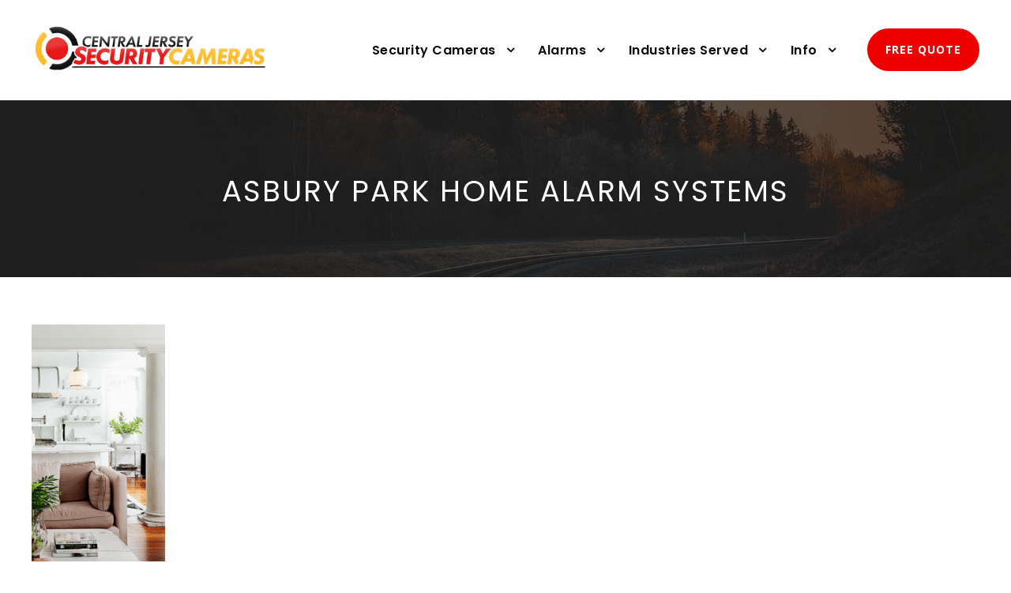

--- FILE ---
content_type: text/html; charset=UTF-8
request_url: https://centraljerseysecuritycameras.com/home-security-installation-tinton-falls/asbury-park-home-alarm-systems-2/
body_size: 14693
content:
<!DOCTYPE html>
<html lang="en-US" class="no-js">
<head>
	<meta charset="UTF-8">
	<meta name="viewport" content="width=device-width, initial-scale=1">
	<link rel="profile" href="http://gmpg.org/xfn/11">
	<link rel="pingback" href="https://centraljerseysecuritycameras.com/xmlrpc.php">
	<meta name='robots' content='index, follow, max-image-preview:large, max-snippet:-1, max-video-preview:-1' />
	<style>img:is([sizes="auto" i], [sizes^="auto," i]) { contain-intrinsic-size: 3000px 1500px }</style>
	
	<!-- This site is optimized with the Yoast SEO plugin v26.8 - https://yoast.com/product/yoast-seo-wordpress/ -->
	<title>asbury park home alarm systems - Central Jersey Security Cameras</title>
	<link rel="canonical" href="https://centraljerseysecuritycameras.com/home-security-installation-tinton-falls/asbury-park-home-alarm-systems-2/" />
	<meta property="og:locale" content="en_US" />
	<meta property="og:type" content="article" />
	<meta property="og:title" content="asbury park home alarm systems - Central Jersey Security Cameras" />
	<meta property="og:url" content="https://centraljerseysecuritycameras.com/home-security-installation-tinton-falls/asbury-park-home-alarm-systems-2/" />
	<meta property="og:site_name" content="Central Jersey Security Cameras" />
	<meta property="article:publisher" content="https://www.facebook.com/Central-Jersey-Security-Cameras-579313698793882/" />
	<meta property="og:image" content="https://centraljerseysecuritycameras.com/home-security-installation-tinton-falls/asbury-park-home-alarm-systems-2" />
	<meta property="og:image:width" content="500" />
	<meta property="og:image:height" content="887" />
	<meta property="og:image:type" content="image/png" />
	<meta name="twitter:card" content="summary_large_image" />
	<meta name="twitter:site" content="@bob_cjsc" />
	<script type="application/ld+json" class="yoast-schema-graph">{"@context":"https://schema.org","@graph":[{"@type":"WebPage","@id":"https://centraljerseysecuritycameras.com/home-security-installation-tinton-falls/asbury-park-home-alarm-systems-2/","url":"https://centraljerseysecuritycameras.com/home-security-installation-tinton-falls/asbury-park-home-alarm-systems-2/","name":"asbury park home alarm systems - Central Jersey Security Cameras","isPartOf":{"@id":"https://centraljerseysecuritycameras.com/#website"},"primaryImageOfPage":{"@id":"https://centraljerseysecuritycameras.com/home-security-installation-tinton-falls/asbury-park-home-alarm-systems-2/#primaryimage"},"image":{"@id":"https://centraljerseysecuritycameras.com/home-security-installation-tinton-falls/asbury-park-home-alarm-systems-2/#primaryimage"},"thumbnailUrl":"https://centraljerseysecuritycameras.com/wp-content/uploads/2023/04/asbury-park-home-alarm-systems-1.png","datePublished":"2023-04-21T14:59:40+00:00","breadcrumb":{"@id":"https://centraljerseysecuritycameras.com/home-security-installation-tinton-falls/asbury-park-home-alarm-systems-2/#breadcrumb"},"inLanguage":"en-US","potentialAction":[{"@type":"ReadAction","target":["https://centraljerseysecuritycameras.com/home-security-installation-tinton-falls/asbury-park-home-alarm-systems-2/"]}]},{"@type":"ImageObject","inLanguage":"en-US","@id":"https://centraljerseysecuritycameras.com/home-security-installation-tinton-falls/asbury-park-home-alarm-systems-2/#primaryimage","url":"https://centraljerseysecuritycameras.com/wp-content/uploads/2023/04/asbury-park-home-alarm-systems-1.png","contentUrl":"https://centraljerseysecuritycameras.com/wp-content/uploads/2023/04/asbury-park-home-alarm-systems-1.png","width":500,"height":887},{"@type":"BreadcrumbList","@id":"https://centraljerseysecuritycameras.com/home-security-installation-tinton-falls/asbury-park-home-alarm-systems-2/#breadcrumb","itemListElement":[{"@type":"ListItem","position":1,"name":"Home Security Installation Tinton Falls","item":"https://centraljerseysecuritycameras.com/home-security-installation-tinton-falls/"},{"@type":"ListItem","position":2,"name":"asbury park home alarm systems"}]},{"@type":"WebSite","@id":"https://centraljerseysecuritycameras.com/#website","url":"https://centraljerseysecuritycameras.com/","name":"Central Jersey Security Cameras","description":"Video CCTV&#039;s Security Cameras","potentialAction":[{"@type":"SearchAction","target":{"@type":"EntryPoint","urlTemplate":"https://centraljerseysecuritycameras.com/?s={search_term_string}"},"query-input":{"@type":"PropertyValueSpecification","valueRequired":true,"valueName":"search_term_string"}}],"inLanguage":"en-US"}]}</script>
	<!-- / Yoast SEO plugin. -->


<link rel='dns-prefetch' href='//www.googletagmanager.com' />
<link rel='dns-prefetch' href='//fonts.googleapis.com' />
<link rel="alternate" type="application/rss+xml" title="Central Jersey Security Cameras &raquo; Feed" href="https://centraljerseysecuritycameras.com/feed/" />
<link rel="alternate" type="application/rss+xml" title="Central Jersey Security Cameras &raquo; Comments Feed" href="https://centraljerseysecuritycameras.com/comments/feed/" />
<link rel="alternate" type="application/rss+xml" title="Central Jersey Security Cameras &raquo; asbury park home alarm systems Comments Feed" href="https://centraljerseysecuritycameras.com/home-security-installation-tinton-falls/asbury-park-home-alarm-systems-2/feed/" />
		<!-- This site uses the Google Analytics by MonsterInsights plugin v9.11.1 - Using Analytics tracking - https://www.monsterinsights.com/ -->
							<script src="//www.googletagmanager.com/gtag/js?id=G-Q30YLZ3C13"  data-cfasync="false" data-wpfc-render="false" type="text/javascript" async></script>
			<script data-cfasync="false" data-wpfc-render="false" type="text/javascript">
				var mi_version = '9.11.1';
				var mi_track_user = true;
				var mi_no_track_reason = '';
								var MonsterInsightsDefaultLocations = {"page_location":"https:\/\/centraljerseysecuritycameras.com\/home-security-installation-tinton-falls\/asbury-park-home-alarm-systems-2\/"};
								if ( typeof MonsterInsightsPrivacyGuardFilter === 'function' ) {
					var MonsterInsightsLocations = (typeof MonsterInsightsExcludeQuery === 'object') ? MonsterInsightsPrivacyGuardFilter( MonsterInsightsExcludeQuery ) : MonsterInsightsPrivacyGuardFilter( MonsterInsightsDefaultLocations );
				} else {
					var MonsterInsightsLocations = (typeof MonsterInsightsExcludeQuery === 'object') ? MonsterInsightsExcludeQuery : MonsterInsightsDefaultLocations;
				}

								var disableStrs = [
										'ga-disable-G-Q30YLZ3C13',
									];

				/* Function to detect opted out users */
				function __gtagTrackerIsOptedOut() {
					for (var index = 0; index < disableStrs.length; index++) {
						if (document.cookie.indexOf(disableStrs[index] + '=true') > -1) {
							return true;
						}
					}

					return false;
				}

				/* Disable tracking if the opt-out cookie exists. */
				if (__gtagTrackerIsOptedOut()) {
					for (var index = 0; index < disableStrs.length; index++) {
						window[disableStrs[index]] = true;
					}
				}

				/* Opt-out function */
				function __gtagTrackerOptout() {
					for (var index = 0; index < disableStrs.length; index++) {
						document.cookie = disableStrs[index] + '=true; expires=Thu, 31 Dec 2099 23:59:59 UTC; path=/';
						window[disableStrs[index]] = true;
					}
				}

				if ('undefined' === typeof gaOptout) {
					function gaOptout() {
						__gtagTrackerOptout();
					}
				}
								window.dataLayer = window.dataLayer || [];

				window.MonsterInsightsDualTracker = {
					helpers: {},
					trackers: {},
				};
				if (mi_track_user) {
					function __gtagDataLayer() {
						dataLayer.push(arguments);
					}

					function __gtagTracker(type, name, parameters) {
						if (!parameters) {
							parameters = {};
						}

						if (parameters.send_to) {
							__gtagDataLayer.apply(null, arguments);
							return;
						}

						if (type === 'event') {
														parameters.send_to = monsterinsights_frontend.v4_id;
							var hookName = name;
							if (typeof parameters['event_category'] !== 'undefined') {
								hookName = parameters['event_category'] + ':' + name;
							}

							if (typeof MonsterInsightsDualTracker.trackers[hookName] !== 'undefined') {
								MonsterInsightsDualTracker.trackers[hookName](parameters);
							} else {
								__gtagDataLayer('event', name, parameters);
							}
							
						} else {
							__gtagDataLayer.apply(null, arguments);
						}
					}

					__gtagTracker('js', new Date());
					__gtagTracker('set', {
						'developer_id.dZGIzZG': true,
											});
					if ( MonsterInsightsLocations.page_location ) {
						__gtagTracker('set', MonsterInsightsLocations);
					}
										__gtagTracker('config', 'G-Q30YLZ3C13', {"forceSSL":"true","link_attribution":"true"} );
										window.gtag = __gtagTracker;										(function () {
						/* https://developers.google.com/analytics/devguides/collection/analyticsjs/ */
						/* ga and __gaTracker compatibility shim. */
						var noopfn = function () {
							return null;
						};
						var newtracker = function () {
							return new Tracker();
						};
						var Tracker = function () {
							return null;
						};
						var p = Tracker.prototype;
						p.get = noopfn;
						p.set = noopfn;
						p.send = function () {
							var args = Array.prototype.slice.call(arguments);
							args.unshift('send');
							__gaTracker.apply(null, args);
						};
						var __gaTracker = function () {
							var len = arguments.length;
							if (len === 0) {
								return;
							}
							var f = arguments[len - 1];
							if (typeof f !== 'object' || f === null || typeof f.hitCallback !== 'function') {
								if ('send' === arguments[0]) {
									var hitConverted, hitObject = false, action;
									if ('event' === arguments[1]) {
										if ('undefined' !== typeof arguments[3]) {
											hitObject = {
												'eventAction': arguments[3],
												'eventCategory': arguments[2],
												'eventLabel': arguments[4],
												'value': arguments[5] ? arguments[5] : 1,
											}
										}
									}
									if ('pageview' === arguments[1]) {
										if ('undefined' !== typeof arguments[2]) {
											hitObject = {
												'eventAction': 'page_view',
												'page_path': arguments[2],
											}
										}
									}
									if (typeof arguments[2] === 'object') {
										hitObject = arguments[2];
									}
									if (typeof arguments[5] === 'object') {
										Object.assign(hitObject, arguments[5]);
									}
									if ('undefined' !== typeof arguments[1].hitType) {
										hitObject = arguments[1];
										if ('pageview' === hitObject.hitType) {
											hitObject.eventAction = 'page_view';
										}
									}
									if (hitObject) {
										action = 'timing' === arguments[1].hitType ? 'timing_complete' : hitObject.eventAction;
										hitConverted = mapArgs(hitObject);
										__gtagTracker('event', action, hitConverted);
									}
								}
								return;
							}

							function mapArgs(args) {
								var arg, hit = {};
								var gaMap = {
									'eventCategory': 'event_category',
									'eventAction': 'event_action',
									'eventLabel': 'event_label',
									'eventValue': 'event_value',
									'nonInteraction': 'non_interaction',
									'timingCategory': 'event_category',
									'timingVar': 'name',
									'timingValue': 'value',
									'timingLabel': 'event_label',
									'page': 'page_path',
									'location': 'page_location',
									'title': 'page_title',
									'referrer' : 'page_referrer',
								};
								for (arg in args) {
																		if (!(!args.hasOwnProperty(arg) || !gaMap.hasOwnProperty(arg))) {
										hit[gaMap[arg]] = args[arg];
									} else {
										hit[arg] = args[arg];
									}
								}
								return hit;
							}

							try {
								f.hitCallback();
							} catch (ex) {
							}
						};
						__gaTracker.create = newtracker;
						__gaTracker.getByName = newtracker;
						__gaTracker.getAll = function () {
							return [];
						};
						__gaTracker.remove = noopfn;
						__gaTracker.loaded = true;
						window['__gaTracker'] = __gaTracker;
					})();
									} else {
										console.log("");
					(function () {
						function __gtagTracker() {
							return null;
						}

						window['__gtagTracker'] = __gtagTracker;
						window['gtag'] = __gtagTracker;
					})();
									}
			</script>
							<!-- / Google Analytics by MonsterInsights -->
		<script type="text/javascript">
/* <![CDATA[ */
window._wpemojiSettings = {"baseUrl":"https:\/\/s.w.org\/images\/core\/emoji\/16.0.1\/72x72\/","ext":".png","svgUrl":"https:\/\/s.w.org\/images\/core\/emoji\/16.0.1\/svg\/","svgExt":".svg","source":{"concatemoji":"https:\/\/centraljerseysecuritycameras.com\/wp-includes\/js\/wp-emoji-release.min.js?ver=6.8.3"}};
/*! This file is auto-generated */
!function(s,n){var o,i,e;function c(e){try{var t={supportTests:e,timestamp:(new Date).valueOf()};sessionStorage.setItem(o,JSON.stringify(t))}catch(e){}}function p(e,t,n){e.clearRect(0,0,e.canvas.width,e.canvas.height),e.fillText(t,0,0);var t=new Uint32Array(e.getImageData(0,0,e.canvas.width,e.canvas.height).data),a=(e.clearRect(0,0,e.canvas.width,e.canvas.height),e.fillText(n,0,0),new Uint32Array(e.getImageData(0,0,e.canvas.width,e.canvas.height).data));return t.every(function(e,t){return e===a[t]})}function u(e,t){e.clearRect(0,0,e.canvas.width,e.canvas.height),e.fillText(t,0,0);for(var n=e.getImageData(16,16,1,1),a=0;a<n.data.length;a++)if(0!==n.data[a])return!1;return!0}function f(e,t,n,a){switch(t){case"flag":return n(e,"\ud83c\udff3\ufe0f\u200d\u26a7\ufe0f","\ud83c\udff3\ufe0f\u200b\u26a7\ufe0f")?!1:!n(e,"\ud83c\udde8\ud83c\uddf6","\ud83c\udde8\u200b\ud83c\uddf6")&&!n(e,"\ud83c\udff4\udb40\udc67\udb40\udc62\udb40\udc65\udb40\udc6e\udb40\udc67\udb40\udc7f","\ud83c\udff4\u200b\udb40\udc67\u200b\udb40\udc62\u200b\udb40\udc65\u200b\udb40\udc6e\u200b\udb40\udc67\u200b\udb40\udc7f");case"emoji":return!a(e,"\ud83e\udedf")}return!1}function g(e,t,n,a){var r="undefined"!=typeof WorkerGlobalScope&&self instanceof WorkerGlobalScope?new OffscreenCanvas(300,150):s.createElement("canvas"),o=r.getContext("2d",{willReadFrequently:!0}),i=(o.textBaseline="top",o.font="600 32px Arial",{});return e.forEach(function(e){i[e]=t(o,e,n,a)}),i}function t(e){var t=s.createElement("script");t.src=e,t.defer=!0,s.head.appendChild(t)}"undefined"!=typeof Promise&&(o="wpEmojiSettingsSupports",i=["flag","emoji"],n.supports={everything:!0,everythingExceptFlag:!0},e=new Promise(function(e){s.addEventListener("DOMContentLoaded",e,{once:!0})}),new Promise(function(t){var n=function(){try{var e=JSON.parse(sessionStorage.getItem(o));if("object"==typeof e&&"number"==typeof e.timestamp&&(new Date).valueOf()<e.timestamp+604800&&"object"==typeof e.supportTests)return e.supportTests}catch(e){}return null}();if(!n){if("undefined"!=typeof Worker&&"undefined"!=typeof OffscreenCanvas&&"undefined"!=typeof URL&&URL.createObjectURL&&"undefined"!=typeof Blob)try{var e="postMessage("+g.toString()+"("+[JSON.stringify(i),f.toString(),p.toString(),u.toString()].join(",")+"));",a=new Blob([e],{type:"text/javascript"}),r=new Worker(URL.createObjectURL(a),{name:"wpTestEmojiSupports"});return void(r.onmessage=function(e){c(n=e.data),r.terminate(),t(n)})}catch(e){}c(n=g(i,f,p,u))}t(n)}).then(function(e){for(var t in e)n.supports[t]=e[t],n.supports.everything=n.supports.everything&&n.supports[t],"flag"!==t&&(n.supports.everythingExceptFlag=n.supports.everythingExceptFlag&&n.supports[t]);n.supports.everythingExceptFlag=n.supports.everythingExceptFlag&&!n.supports.flag,n.DOMReady=!1,n.readyCallback=function(){n.DOMReady=!0}}).then(function(){return e}).then(function(){var e;n.supports.everything||(n.readyCallback(),(e=n.source||{}).concatemoji?t(e.concatemoji):e.wpemoji&&e.twemoji&&(t(e.twemoji),t(e.wpemoji)))}))}((window,document),window._wpemojiSettings);
/* ]]> */
</script>

<style id='wp-emoji-styles-inline-css' type='text/css'>

	img.wp-smiley, img.emoji {
		display: inline !important;
		border: none !important;
		box-shadow: none !important;
		height: 1em !important;
		width: 1em !important;
		margin: 0 0.07em !important;
		vertical-align: -0.1em !important;
		background: none !important;
		padding: 0 !important;
	}
</style>
<link rel='stylesheet' id='wp-block-library-css' href='https://centraljerseysecuritycameras.com/wp-includes/css/dist/block-library/style.min.css?ver=6.8.3' type='text/css' media='all' />
<style id='classic-theme-styles-inline-css' type='text/css'>
/*! This file is auto-generated */
.wp-block-button__link{color:#fff;background-color:#32373c;border-radius:9999px;box-shadow:none;text-decoration:none;padding:calc(.667em + 2px) calc(1.333em + 2px);font-size:1.125em}.wp-block-file__button{background:#32373c;color:#fff;text-decoration:none}
</style>
<style id='global-styles-inline-css' type='text/css'>
:root{--wp--preset--aspect-ratio--square: 1;--wp--preset--aspect-ratio--4-3: 4/3;--wp--preset--aspect-ratio--3-4: 3/4;--wp--preset--aspect-ratio--3-2: 3/2;--wp--preset--aspect-ratio--2-3: 2/3;--wp--preset--aspect-ratio--16-9: 16/9;--wp--preset--aspect-ratio--9-16: 9/16;--wp--preset--color--black: #000000;--wp--preset--color--cyan-bluish-gray: #abb8c3;--wp--preset--color--white: #ffffff;--wp--preset--color--pale-pink: #f78da7;--wp--preset--color--vivid-red: #cf2e2e;--wp--preset--color--luminous-vivid-orange: #ff6900;--wp--preset--color--luminous-vivid-amber: #fcb900;--wp--preset--color--light-green-cyan: #7bdcb5;--wp--preset--color--vivid-green-cyan: #00d084;--wp--preset--color--pale-cyan-blue: #8ed1fc;--wp--preset--color--vivid-cyan-blue: #0693e3;--wp--preset--color--vivid-purple: #9b51e0;--wp--preset--gradient--vivid-cyan-blue-to-vivid-purple: linear-gradient(135deg,rgba(6,147,227,1) 0%,rgb(155,81,224) 100%);--wp--preset--gradient--light-green-cyan-to-vivid-green-cyan: linear-gradient(135deg,rgb(122,220,180) 0%,rgb(0,208,130) 100%);--wp--preset--gradient--luminous-vivid-amber-to-luminous-vivid-orange: linear-gradient(135deg,rgba(252,185,0,1) 0%,rgba(255,105,0,1) 100%);--wp--preset--gradient--luminous-vivid-orange-to-vivid-red: linear-gradient(135deg,rgba(255,105,0,1) 0%,rgb(207,46,46) 100%);--wp--preset--gradient--very-light-gray-to-cyan-bluish-gray: linear-gradient(135deg,rgb(238,238,238) 0%,rgb(169,184,195) 100%);--wp--preset--gradient--cool-to-warm-spectrum: linear-gradient(135deg,rgb(74,234,220) 0%,rgb(151,120,209) 20%,rgb(207,42,186) 40%,rgb(238,44,130) 60%,rgb(251,105,98) 80%,rgb(254,248,76) 100%);--wp--preset--gradient--blush-light-purple: linear-gradient(135deg,rgb(255,206,236) 0%,rgb(152,150,240) 100%);--wp--preset--gradient--blush-bordeaux: linear-gradient(135deg,rgb(254,205,165) 0%,rgb(254,45,45) 50%,rgb(107,0,62) 100%);--wp--preset--gradient--luminous-dusk: linear-gradient(135deg,rgb(255,203,112) 0%,rgb(199,81,192) 50%,rgb(65,88,208) 100%);--wp--preset--gradient--pale-ocean: linear-gradient(135deg,rgb(255,245,203) 0%,rgb(182,227,212) 50%,rgb(51,167,181) 100%);--wp--preset--gradient--electric-grass: linear-gradient(135deg,rgb(202,248,128) 0%,rgb(113,206,126) 100%);--wp--preset--gradient--midnight: linear-gradient(135deg,rgb(2,3,129) 0%,rgb(40,116,252) 100%);--wp--preset--font-size--small: 13px;--wp--preset--font-size--medium: 20px;--wp--preset--font-size--large: 36px;--wp--preset--font-size--x-large: 42px;--wp--preset--spacing--20: 0.44rem;--wp--preset--spacing--30: 0.67rem;--wp--preset--spacing--40: 1rem;--wp--preset--spacing--50: 1.5rem;--wp--preset--spacing--60: 2.25rem;--wp--preset--spacing--70: 3.38rem;--wp--preset--spacing--80: 5.06rem;--wp--preset--shadow--natural: 6px 6px 9px rgba(0, 0, 0, 0.2);--wp--preset--shadow--deep: 12px 12px 50px rgba(0, 0, 0, 0.4);--wp--preset--shadow--sharp: 6px 6px 0px rgba(0, 0, 0, 0.2);--wp--preset--shadow--outlined: 6px 6px 0px -3px rgba(255, 255, 255, 1), 6px 6px rgba(0, 0, 0, 1);--wp--preset--shadow--crisp: 6px 6px 0px rgba(0, 0, 0, 1);}:where(.is-layout-flex){gap: 0.5em;}:where(.is-layout-grid){gap: 0.5em;}body .is-layout-flex{display: flex;}.is-layout-flex{flex-wrap: wrap;align-items: center;}.is-layout-flex > :is(*, div){margin: 0;}body .is-layout-grid{display: grid;}.is-layout-grid > :is(*, div){margin: 0;}:where(.wp-block-columns.is-layout-flex){gap: 2em;}:where(.wp-block-columns.is-layout-grid){gap: 2em;}:where(.wp-block-post-template.is-layout-flex){gap: 1.25em;}:where(.wp-block-post-template.is-layout-grid){gap: 1.25em;}.has-black-color{color: var(--wp--preset--color--black) !important;}.has-cyan-bluish-gray-color{color: var(--wp--preset--color--cyan-bluish-gray) !important;}.has-white-color{color: var(--wp--preset--color--white) !important;}.has-pale-pink-color{color: var(--wp--preset--color--pale-pink) !important;}.has-vivid-red-color{color: var(--wp--preset--color--vivid-red) !important;}.has-luminous-vivid-orange-color{color: var(--wp--preset--color--luminous-vivid-orange) !important;}.has-luminous-vivid-amber-color{color: var(--wp--preset--color--luminous-vivid-amber) !important;}.has-light-green-cyan-color{color: var(--wp--preset--color--light-green-cyan) !important;}.has-vivid-green-cyan-color{color: var(--wp--preset--color--vivid-green-cyan) !important;}.has-pale-cyan-blue-color{color: var(--wp--preset--color--pale-cyan-blue) !important;}.has-vivid-cyan-blue-color{color: var(--wp--preset--color--vivid-cyan-blue) !important;}.has-vivid-purple-color{color: var(--wp--preset--color--vivid-purple) !important;}.has-black-background-color{background-color: var(--wp--preset--color--black) !important;}.has-cyan-bluish-gray-background-color{background-color: var(--wp--preset--color--cyan-bluish-gray) !important;}.has-white-background-color{background-color: var(--wp--preset--color--white) !important;}.has-pale-pink-background-color{background-color: var(--wp--preset--color--pale-pink) !important;}.has-vivid-red-background-color{background-color: var(--wp--preset--color--vivid-red) !important;}.has-luminous-vivid-orange-background-color{background-color: var(--wp--preset--color--luminous-vivid-orange) !important;}.has-luminous-vivid-amber-background-color{background-color: var(--wp--preset--color--luminous-vivid-amber) !important;}.has-light-green-cyan-background-color{background-color: var(--wp--preset--color--light-green-cyan) !important;}.has-vivid-green-cyan-background-color{background-color: var(--wp--preset--color--vivid-green-cyan) !important;}.has-pale-cyan-blue-background-color{background-color: var(--wp--preset--color--pale-cyan-blue) !important;}.has-vivid-cyan-blue-background-color{background-color: var(--wp--preset--color--vivid-cyan-blue) !important;}.has-vivid-purple-background-color{background-color: var(--wp--preset--color--vivid-purple) !important;}.has-black-border-color{border-color: var(--wp--preset--color--black) !important;}.has-cyan-bluish-gray-border-color{border-color: var(--wp--preset--color--cyan-bluish-gray) !important;}.has-white-border-color{border-color: var(--wp--preset--color--white) !important;}.has-pale-pink-border-color{border-color: var(--wp--preset--color--pale-pink) !important;}.has-vivid-red-border-color{border-color: var(--wp--preset--color--vivid-red) !important;}.has-luminous-vivid-orange-border-color{border-color: var(--wp--preset--color--luminous-vivid-orange) !important;}.has-luminous-vivid-amber-border-color{border-color: var(--wp--preset--color--luminous-vivid-amber) !important;}.has-light-green-cyan-border-color{border-color: var(--wp--preset--color--light-green-cyan) !important;}.has-vivid-green-cyan-border-color{border-color: var(--wp--preset--color--vivid-green-cyan) !important;}.has-pale-cyan-blue-border-color{border-color: var(--wp--preset--color--pale-cyan-blue) !important;}.has-vivid-cyan-blue-border-color{border-color: var(--wp--preset--color--vivid-cyan-blue) !important;}.has-vivid-purple-border-color{border-color: var(--wp--preset--color--vivid-purple) !important;}.has-vivid-cyan-blue-to-vivid-purple-gradient-background{background: var(--wp--preset--gradient--vivid-cyan-blue-to-vivid-purple) !important;}.has-light-green-cyan-to-vivid-green-cyan-gradient-background{background: var(--wp--preset--gradient--light-green-cyan-to-vivid-green-cyan) !important;}.has-luminous-vivid-amber-to-luminous-vivid-orange-gradient-background{background: var(--wp--preset--gradient--luminous-vivid-amber-to-luminous-vivid-orange) !important;}.has-luminous-vivid-orange-to-vivid-red-gradient-background{background: var(--wp--preset--gradient--luminous-vivid-orange-to-vivid-red) !important;}.has-very-light-gray-to-cyan-bluish-gray-gradient-background{background: var(--wp--preset--gradient--very-light-gray-to-cyan-bluish-gray) !important;}.has-cool-to-warm-spectrum-gradient-background{background: var(--wp--preset--gradient--cool-to-warm-spectrum) !important;}.has-blush-light-purple-gradient-background{background: var(--wp--preset--gradient--blush-light-purple) !important;}.has-blush-bordeaux-gradient-background{background: var(--wp--preset--gradient--blush-bordeaux) !important;}.has-luminous-dusk-gradient-background{background: var(--wp--preset--gradient--luminous-dusk) !important;}.has-pale-ocean-gradient-background{background: var(--wp--preset--gradient--pale-ocean) !important;}.has-electric-grass-gradient-background{background: var(--wp--preset--gradient--electric-grass) !important;}.has-midnight-gradient-background{background: var(--wp--preset--gradient--midnight) !important;}.has-small-font-size{font-size: var(--wp--preset--font-size--small) !important;}.has-medium-font-size{font-size: var(--wp--preset--font-size--medium) !important;}.has-large-font-size{font-size: var(--wp--preset--font-size--large) !important;}.has-x-large-font-size{font-size: var(--wp--preset--font-size--x-large) !important;}
:where(.wp-block-post-template.is-layout-flex){gap: 1.25em;}:where(.wp-block-post-template.is-layout-grid){gap: 1.25em;}
:where(.wp-block-columns.is-layout-flex){gap: 2em;}:where(.wp-block-columns.is-layout-grid){gap: 2em;}
:root :where(.wp-block-pullquote){font-size: 1.5em;line-height: 1.6;}
</style>
<link rel='stylesheet' id='contact-form-7-css' href='https://centraljerseysecuritycameras.com/wp-content/plugins/contact-form-7/includes/css/styles.css?ver=6.1.4' type='text/css' media='all' />
<link rel='stylesheet' id='gdlr-core-google-font-css' href='https://fonts.googleapis.com/css?family=Poppins%3A100%2C100italic%2C200%2C200italic%2C300%2C300italic%2Cregular%2Citalic%2C500%2C500italic%2C600%2C600italic%2C700%2C700italic%2C800%2C800italic%2C900%2C900italic%7COpen+Sans%3A300%2Cregular%2C500%2C600%2C700%2C800%2C300italic%2Citalic%2C500italic%2C600italic%2C700italic%2C800italic%7CMontserrat%3A100%2C200%2C300%2Cregular%2C500%2C600%2C700%2C800%2C900%2C100italic%2C200italic%2C300italic%2Citalic%2C500italic%2C600italic%2C700italic%2C800italic%2C900italic&#038;subset=latin%2Clatin-ext%2Ccyrillic%2Ccyrillic-ext%2Cgreek%2Cgreek-ext%2Chebrew%2Cmath%2Csymbols%2Cvietnamese&#038;ver=6.8.3' type='text/css' media='all' />
<link rel='stylesheet' id='font-awesome-css' href='https://centraljerseysecuritycameras.com/wp-content/plugins/elementor/assets/lib/font-awesome/css/font-awesome.min.css?ver=4.7.0' type='text/css' media='all' />
<link rel='stylesheet' id='elegant-font-css' href='https://centraljerseysecuritycameras.com/wp-content/plugins/goodlayers-core/plugins/elegant/elegant-font.css?ver=6.8.3' type='text/css' media='all' />
<link rel='stylesheet' id='gdlr-core-plugin-css' href='https://centraljerseysecuritycameras.com/wp-content/plugins/goodlayers-core/plugins/style.css?ver=1766438556' type='text/css' media='all' />
<link rel='stylesheet' id='gdlr-core-page-builder-css' href='https://centraljerseysecuritycameras.com/wp-content/plugins/goodlayers-core/include/css/page-builder.css?ver=6.8.3' type='text/css' media='all' />
<link rel='stylesheet' id='wp-components-css' href='https://centraljerseysecuritycameras.com/wp-includes/css/dist/components/style.min.css?ver=6.8.3' type='text/css' media='all' />
<link rel='stylesheet' id='godaddy-styles-css' href='https://centraljerseysecuritycameras.com/wp-content/mu-plugins/vendor/wpex/godaddy-launch/includes/Dependencies/GoDaddy/Styles/build/latest.css?ver=2.0.2' type='text/css' media='all' />
<link rel='stylesheet' id='elementor-icons-css' href='https://centraljerseysecuritycameras.com/wp-content/plugins/elementor/assets/lib/eicons/css/elementor-icons.min.css?ver=5.46.0' type='text/css' media='all' />
<link rel='stylesheet' id='elementor-frontend-css' href='https://centraljerseysecuritycameras.com/wp-content/plugins/elementor/assets/css/frontend.min.css?ver=3.34.3' type='text/css' media='all' />
<link rel='stylesheet' id='elementor-post-12760-css' href='https://centraljerseysecuritycameras.com/wp-content/uploads/elementor/css/post-12760.css?ver=1769579122' type='text/css' media='all' />
<link rel='stylesheet' id='ztudiox-style-core-css' href='https://centraljerseysecuritycameras.com/wp-content/themes/ztudiox/css/style-core.css?ver=6.8.3' type='text/css' media='all' />
<link rel='stylesheet' id='ztudiox-custom-style-css' href='https://centraljerseysecuritycameras.com/wp-content/uploads/ztudiox-style-custom.css?1766438556&#038;ver=6.8.3' type='text/css' media='all' />
<link rel='stylesheet' id='bsf-Defaults-css' href='https://centraljerseysecuritycameras.com/wp-content/uploads/smile_fonts/Defaults/Defaults.css?ver=3.19.14' type='text/css' media='all' />
<link rel='stylesheet' id='ekit-widget-styles-css' href='https://centraljerseysecuritycameras.com/wp-content/plugins/elementskit-lite/widgets/init/assets/css/widget-styles.css?ver=3.7.8' type='text/css' media='all' />
<link rel='stylesheet' id='ekit-responsive-css' href='https://centraljerseysecuritycameras.com/wp-content/plugins/elementskit-lite/widgets/init/assets/css/responsive.css?ver=3.7.8' type='text/css' media='all' />
<link rel='stylesheet' id='eael-general-css' href='https://centraljerseysecuritycameras.com/wp-content/plugins/essential-addons-for-elementor-lite/assets/front-end/css/view/general.min.css?ver=6.5.9' type='text/css' media='all' />
<link rel='stylesheet' id='ztudiox-child-theme-style-css' href='https://centraljerseysecuritycameras.com/wp-content/themes/ztudiox-child/style.css?ver=6.8.3' type='text/css' media='all' />
<link rel='stylesheet' id='elementor-gf-local-roboto-css' href='https://centraljerseysecuritycameras.com/wp-content/uploads/elementor/google-fonts/css/roboto.css?ver=1749541503' type='text/css' media='all' />
<link rel='stylesheet' id='elementor-gf-local-robotoslab-css' href='https://centraljerseysecuritycameras.com/wp-content/uploads/elementor/google-fonts/css/robotoslab.css?ver=1749541505' type='text/css' media='all' />
<link rel='stylesheet' id='elementor-gf-local-poppins-css' href='https://centraljerseysecuritycameras.com/wp-content/uploads/elementor/google-fonts/css/poppins.css?ver=1749541507' type='text/css' media='all' />
<script type="text/javascript" src="https://centraljerseysecuritycameras.com/wp-content/plugins/google-analytics-for-wordpress/assets/js/frontend-gtag.min.js?ver=9.11.1" id="monsterinsights-frontend-script-js" async="async" data-wp-strategy="async"></script>
<script data-cfasync="false" data-wpfc-render="false" type="text/javascript" id='monsterinsights-frontend-script-js-extra'>/* <![CDATA[ */
var monsterinsights_frontend = {"js_events_tracking":"true","download_extensions":"doc,pdf,ppt,zip,xls,docx,pptx,xlsx","inbound_paths":"[{\"path\":\"\\\/go\\\/\",\"label\":\"affiliate\"},{\"path\":\"\\\/recommend\\\/\",\"label\":\"affiliate\"}]","home_url":"https:\/\/centraljerseysecuritycameras.com","hash_tracking":"false","v4_id":"G-Q30YLZ3C13"};/* ]]> */
</script>
<script type="text/javascript" src="https://centraljerseysecuritycameras.com/wp-includes/js/jquery/jquery.min.js?ver=3.7.1" id="jquery-core-js"></script>
<script type="text/javascript" src="https://centraljerseysecuritycameras.com/wp-includes/js/jquery/jquery-migrate.min.js?ver=3.4.1" id="jquery-migrate-js"></script>
<!--[if lt IE 9]>
<script type="text/javascript" src="https://centraljerseysecuritycameras.com/wp-content/themes/ztudiox/js/html5.js?ver=6.8.3" id="ztudiox-html5js-js"></script>
<![endif]-->

<!-- Google tag (gtag.js) snippet added by Site Kit -->
<!-- Google Analytics snippet added by Site Kit -->
<script type="text/javascript" src="https://www.googletagmanager.com/gtag/js?id=GT-TNP5S3ZH" id="google_gtagjs-js" async></script>
<script type="text/javascript" id="google_gtagjs-js-after">
/* <![CDATA[ */
window.dataLayer = window.dataLayer || [];function gtag(){dataLayer.push(arguments);}
gtag("set","linker",{"domains":["centraljerseysecuritycameras.com"]});
gtag("js", new Date());
gtag("set", "developer_id.dZTNiMT", true);
gtag("config", "GT-TNP5S3ZH");
/* ]]> */
</script>
<link rel="https://api.w.org/" href="https://centraljerseysecuritycameras.com/wp-json/" /><link rel="alternate" title="JSON" type="application/json" href="https://centraljerseysecuritycameras.com/wp-json/wp/v2/media/13655" /><link rel="EditURI" type="application/rsd+xml" title="RSD" href="https://centraljerseysecuritycameras.com/xmlrpc.php?rsd" />
<meta name="generator" content="WordPress 6.8.3" />
<link rel='shortlink' href='https://centraljerseysecuritycameras.com/?p=13655' />
<link rel="alternate" title="oEmbed (JSON)" type="application/json+oembed" href="https://centraljerseysecuritycameras.com/wp-json/oembed/1.0/embed?url=https%3A%2F%2Fcentraljerseysecuritycameras.com%2Fhome-security-installation-tinton-falls%2Fasbury-park-home-alarm-systems-2%2F" />
<link rel="alternate" title="oEmbed (XML)" type="text/xml+oembed" href="https://centraljerseysecuritycameras.com/wp-json/oembed/1.0/embed?url=https%3A%2F%2Fcentraljerseysecuritycameras.com%2Fhome-security-installation-tinton-falls%2Fasbury-park-home-alarm-systems-2%2F&#038;format=xml" />
<style type='text/css'> .ae_data .elementor-editor-element-setting {
            display:none !important;
            }
            </style><meta name="generator" content="Site Kit by Google 1.171.0" /><meta name="generator" content="Elementor 3.34.3; features: additional_custom_breakpoints; settings: css_print_method-external, google_font-enabled, font_display-auto">
<!-- Google Tag Manager -->
<script>(function(w,d,s,l,i){w[l]=w[l]||[];w[l].push({'gtm.start':
new Date().getTime(),event:'gtm.js'});var f=d.getElementsByTagName(s)[0],
j=d.createElement(s),dl=l!='dataLayer'?'&l='+l:'';j.async=true;j.src=
'https://www.googletagmanager.com/gtm.js?id='+i+dl;f.parentNode.insertBefore(j,f);
})(window,document,'script','dataLayer','GTM-N5SZF8M');</script>
<!-- End Google Tag Manager -->
<style type="text/css">.recentcomments a{display:inline !important;padding:0 !important;margin:0 !important;}</style>			<style>
				.e-con.e-parent:nth-of-type(n+4):not(.e-lazyloaded):not(.e-no-lazyload),
				.e-con.e-parent:nth-of-type(n+4):not(.e-lazyloaded):not(.e-no-lazyload) * {
					background-image: none !important;
				}
				@media screen and (max-height: 1024px) {
					.e-con.e-parent:nth-of-type(n+3):not(.e-lazyloaded):not(.e-no-lazyload),
					.e-con.e-parent:nth-of-type(n+3):not(.e-lazyloaded):not(.e-no-lazyload) * {
						background-image: none !important;
					}
				}
				@media screen and (max-height: 640px) {
					.e-con.e-parent:nth-of-type(n+2):not(.e-lazyloaded):not(.e-no-lazyload),
					.e-con.e-parent:nth-of-type(n+2):not(.e-lazyloaded):not(.e-no-lazyload) * {
						background-image: none !important;
					}
				}
			</style>
			<meta name="generator" content="Powered by WPBakery Page Builder - drag and drop page builder for WordPress."/>

<!-- Google Tag Manager snippet added by Site Kit -->
<script type="text/javascript">
/* <![CDATA[ */

			( function( w, d, s, l, i ) {
				w[l] = w[l] || [];
				w[l].push( {'gtm.start': new Date().getTime(), event: 'gtm.js'} );
				var f = d.getElementsByTagName( s )[0],
					j = d.createElement( s ), dl = l != 'dataLayer' ? '&l=' + l : '';
				j.async = true;
				j.src = 'https://www.googletagmanager.com/gtm.js?id=' + i + dl;
				f.parentNode.insertBefore( j, f );
			} )( window, document, 'script', 'dataLayer', 'GTM-TMKP7ZCP' );
			
/* ]]> */
</script>

<!-- End Google Tag Manager snippet added by Site Kit -->
<meta name="generator" content="Powered by Slider Revolution 6.7.37 - responsive, Mobile-Friendly Slider Plugin for WordPress with comfortable drag and drop interface." />
<link rel="icon" href="https://centraljerseysecuritycameras.com/wp-content/uploads/2020/01/cropped-Icon_512-32x32.png" sizes="32x32" />
<link rel="icon" href="https://centraljerseysecuritycameras.com/wp-content/uploads/2020/01/cropped-Icon_512-192x192.png" sizes="192x192" />
<link rel="apple-touch-icon" href="https://centraljerseysecuritycameras.com/wp-content/uploads/2020/01/cropped-Icon_512-180x180.png" />
<meta name="msapplication-TileImage" content="https://centraljerseysecuritycameras.com/wp-content/uploads/2020/01/cropped-Icon_512-270x270.png" />
<script>function setREVStartSize(e){
			//window.requestAnimationFrame(function() {
				window.RSIW = window.RSIW===undefined ? window.innerWidth : window.RSIW;
				window.RSIH = window.RSIH===undefined ? window.innerHeight : window.RSIH;
				try {
					var pw = document.getElementById(e.c).parentNode.offsetWidth,
						newh;
					pw = pw===0 || isNaN(pw) || (e.l=="fullwidth" || e.layout=="fullwidth") ? window.RSIW : pw;
					e.tabw = e.tabw===undefined ? 0 : parseInt(e.tabw);
					e.thumbw = e.thumbw===undefined ? 0 : parseInt(e.thumbw);
					e.tabh = e.tabh===undefined ? 0 : parseInt(e.tabh);
					e.thumbh = e.thumbh===undefined ? 0 : parseInt(e.thumbh);
					e.tabhide = e.tabhide===undefined ? 0 : parseInt(e.tabhide);
					e.thumbhide = e.thumbhide===undefined ? 0 : parseInt(e.thumbhide);
					e.mh = e.mh===undefined || e.mh=="" || e.mh==="auto" ? 0 : parseInt(e.mh,0);
					if(e.layout==="fullscreen" || e.l==="fullscreen")
						newh = Math.max(e.mh,window.RSIH);
					else{
						e.gw = Array.isArray(e.gw) ? e.gw : [e.gw];
						for (var i in e.rl) if (e.gw[i]===undefined || e.gw[i]===0) e.gw[i] = e.gw[i-1];
						e.gh = e.el===undefined || e.el==="" || (Array.isArray(e.el) && e.el.length==0)? e.gh : e.el;
						e.gh = Array.isArray(e.gh) ? e.gh : [e.gh];
						for (var i in e.rl) if (e.gh[i]===undefined || e.gh[i]===0) e.gh[i] = e.gh[i-1];
											
						var nl = new Array(e.rl.length),
							ix = 0,
							sl;
						e.tabw = e.tabhide>=pw ? 0 : e.tabw;
						e.thumbw = e.thumbhide>=pw ? 0 : e.thumbw;
						e.tabh = e.tabhide>=pw ? 0 : e.tabh;
						e.thumbh = e.thumbhide>=pw ? 0 : e.thumbh;
						for (var i in e.rl) nl[i] = e.rl[i]<window.RSIW ? 0 : e.rl[i];
						sl = nl[0];
						for (var i in nl) if (sl>nl[i] && nl[i]>0) { sl = nl[i]; ix=i;}
						var m = pw>(e.gw[ix]+e.tabw+e.thumbw) ? 1 : (pw-(e.tabw+e.thumbw)) / (e.gw[ix]);
						newh =  (e.gh[ix] * m) + (e.tabh + e.thumbh);
					}
					var el = document.getElementById(e.c);
					if (el!==null && el) el.style.height = newh+"px";
					el = document.getElementById(e.c+"_wrapper");
					if (el!==null && el) {
						el.style.height = newh+"px";
						el.style.display = "block";
					}
				} catch(e){
					console.log("Failure at Presize of Slider:" + e)
				}
			//});
		  };</script>
		<style type="text/css" id="wp-custom-css">
			.page .ztudiox-page-title-wrap {
    display: none;
}
		</style>
		<noscript><style> .wpb_animate_when_almost_visible { opacity: 1; }</style></noscript></head>

<body class="attachment wp-singular attachment-template-default attachmentid-13655 attachment-png wp-theme-ztudiox wp-child-theme-ztudiox-child gdlr-core-body ztudiox-body ztudiox-body-front ztudiox-full  ztudiox-with-sticky-navigation  ztudiox-blockquote-style-1 gdlr-core-link-to-lightbox wpb-js-composer js-comp-ver-6.11.0 vc_responsive elementor-default elementor-kit-12760">

<div class="ztudiox-mobile-header-wrap" ><div class="ztudiox-mobile-header ztudiox-header-background ztudiox-style-slide ztudiox-sticky-mobile-navigation " id="ztudiox-mobile-header" ><div class="ztudiox-mobile-header-container ztudiox-container clearfix" ><div class="ztudiox-logo  ztudiox-item-pdlr"><div class="ztudiox-logo-inner"><a class="" href="https://centraljerseysecuritycameras.com/" ><img src="https://centraljerseysecuritycameras.com/wp-content/uploads/2019/11/NewLogo_423x87_2.png" alt="Central New Jersey Security Cameras" width="423" height="87" title="Central New Jersey Security Cameras" /></a></div></div><div class="ztudiox-mobile-menu-right" ><div class="ztudiox-mobile-menu" ><a class="ztudiox-mm-menu-button ztudiox-mobile-menu-button ztudiox-mobile-button-hamburger" href="#ztudiox-mobile-menu" ><span></span></a><div class="ztudiox-mm-menu-wrap ztudiox-navigation-font" id="ztudiox-mobile-menu" data-slide="right" ><ul id="menu-new-menu" class="m-menu"><li class="menu-item menu-item-type-post_type menu-item-object-page menu-item-has-children menu-item-15352"><a href="https://centraljerseysecuritycameras.com/security-cameras/">Security Cameras</a>
<ul class="sub-menu">
	<li class="menu-item menu-item-type-post_type menu-item-object-page menu-item-18585"><a href="https://centraljerseysecuritycameras.com/security-cameras/">Security Cameras</a></li>
	<li class="menu-item menu-item-type-post_type menu-item-object-page menu-item-18580"><a href="https://centraljerseysecuritycameras.com/security-cameras/dome-security-cameras/">Dome Security Cameras</a></li>
	<li class="menu-item menu-item-type-post_type menu-item-object-page menu-item-18581"><a href="https://centraljerseysecuritycameras.com/security-cameras/bullet-security-cameras/">Bullet Security Cameras</a></li>
	<li class="menu-item menu-item-type-post_type menu-item-object-page menu-item-18578"><a href="https://centraljerseysecuritycameras.com/security-cameras/ptz-security-cameras/">PTZ Security Cameras</a></li>
	<li class="menu-item menu-item-type-post_type menu-item-object-page menu-item-18579"><a href="https://centraljerseysecuritycameras.com/security-cameras/license-plate-recognition-security-cameras/">License Plate Recognition Cameras</a></li>
	<li class="menu-item menu-item-type-post_type menu-item-object-page menu-item-18582"><a href="https://centraljerseysecuritycameras.com/security-cameras/advanced-analytic-cameras/">Advanced Analytic Cameras</a></li>
	<li class="menu-item menu-item-type-post_type menu-item-object-page menu-item-18583"><a href="https://centraljerseysecuritycameras.com/security-cameras/active-deterrence-cameras/">Active Deterrence Security Camera</a></li>
	<li class="menu-item menu-item-type-post_type menu-item-object-page menu-item-18664"><a href="https://centraljerseysecuritycameras.com/security-cameras/reolink-go/">Reolink Go PT Plus</a></li>
	<li class="menu-item menu-item-type-post_type menu-item-object-page menu-item-18584"><a href="https://centraljerseysecuritycameras.com/security-cameras/ring-security-installtion-new-jersey/">Ring Security Installation in New Jersey</a></li>
</ul>
</li>
<li class="menu-item menu-item-type-custom menu-item-object-custom menu-item-has-children menu-item-15681"><a href="#">Alarms</a>
<ul class="sub-menu">
	<li class="menu-item menu-item-type-post_type menu-item-object-page menu-item-15680"><a href="https://centraljerseysecuritycameras.com/alarm-systems/">Alarm Systems</a></li>
	<li class="menu-item menu-item-type-post_type menu-item-object-page menu-item-15473"><a href="https://centraljerseysecuritycameras.com/access-control/">Access Control</a></li>
	<li class="menu-item menu-item-type-post_type menu-item-object-page menu-item-15679"><a href="https://centraljerseysecuritycameras.com/alarm-monitoring-service-in-new-jersey/">Alarm Monitoring Services</a></li>
	<li class="menu-item menu-item-type-custom menu-item-object-custom menu-item-15715"><a href="https://www.alarminfo.net/login/index.cfm?dealer=cjsc&#038;CFID=221169056&#038;CFTOKEN=65706828">Alarm Client Login</a></li>
</ul>
</li>
<li class="menu-item menu-item-type-post_type menu-item-object-page menu-item-has-children menu-item-18926"><a href="https://centraljerseysecuritycameras.com/properties/">Industries Served</a>
<ul class="sub-menu">
	<li class="menu-item menu-item-type-post_type menu-item-object-page menu-item-15620"><a href="https://centraljerseysecuritycameras.com/home-security/">Home Security</a></li>
	<li class="menu-item menu-item-type-post_type menu-item-object-page menu-item-15755"><a href="https://centraljerseysecuritycameras.com/commercial-security-installation/">Commercial Security</a></li>
	<li class="menu-item menu-item-type-post_type menu-item-object-page menu-item-15827"><a href="https://centraljerseysecuritycameras.com/school-security-systems-in-nj/">School Security</a></li>
	<li class="menu-item menu-item-type-post_type menu-item-object-page menu-item-15913"><a href="https://centraljerseysecuritycameras.com/medical/">Medical Security</a></li>
	<li class="menu-item menu-item-type-post_type menu-item-object-page menu-item-15933"><a href="https://centraljerseysecuritycameras.com/government/">Government Security</a></li>
</ul>
</li>
<li class="menu-item menu-item-type-custom menu-item-object-custom menu-item-has-children menu-item-14059"><a href="#">Info</a>
<ul class="sub-menu">
	<li class="menu-item menu-item-type-post_type menu-item-object-page menu-item-15052"><a href="https://centraljerseysecuritycameras.com/about-us/">About Us</a></li>
	<li class="menu-item menu-item-type-post_type menu-item-object-page menu-item-16037"><a href="https://centraljerseysecuritycameras.com/resources/">Resources</a></li>
	<li class="menu-item menu-item-type-post_type menu-item-object-page menu-item-17996"><a href="https://centraljerseysecuritycameras.com/blog/">Blog</a></li>
	<li class="menu-item menu-item-type-post_type menu-item-object-page menu-item-16521"><a href="https://centraljerseysecuritycameras.com/help/">Help</a></li>
	<li class="menu-item menu-item-type-post_type menu-item-object-page menu-item-15577"><a href="https://centraljerseysecuritycameras.com/contact-us/">Contact Us</a></li>
</ul>
</li>
</ul></div></div></div></div></div></div><div class="ztudiox-body-outer-wrapper ">
		<div class="ztudiox-body-wrapper clearfix  ztudiox-with-frame">
		
<header class="ztudiox-header-wrap ztudiox-header-style-plain  ztudiox-style-menu-right ztudiox-sticky-navigation ztudiox-style-fixed" data-navigation-offset="75px"  >
	<div class="ztudiox-header-background" ></div>
	<div class="ztudiox-header-container  ztudiox-container">
			
		<div class="ztudiox-header-container-inner clearfix">
			<div class="ztudiox-logo  ztudiox-item-pdlr"><div class="ztudiox-logo-inner"><a class="ztudiox-fixed-nav-logo" href="https://centraljerseysecuritycameras.com/" ><img src="https://centraljerseysecuritycameras.com/wp-content/uploads/2019/11/NewLogo_423x87_2.png" alt="Central New Jersey Security Cameras" width="423" height="87" title="Central New Jersey Security Cameras" /></a><a class=" ztudiox-orig-logo" href="https://centraljerseysecuritycameras.com/" ><img src="https://centraljerseysecuritycameras.com/wp-content/uploads/2019/11/NewLogo_423x87_2.png" alt="Central New Jersey Security Cameras" width="423" height="87" title="Central New Jersey Security Cameras" /></a></div></div>			<div class="ztudiox-navigation ztudiox-item-pdlr clearfix ztudiox-navigation-submenu-indicator " >
			<div class="ztudiox-main-menu" id="ztudiox-main-menu" ><ul id="menu-new-menu-1" class="sf-menu"><li  class="menu-item menu-item-type-post_type menu-item-object-page menu-item-has-children menu-item-15352 ztudiox-normal-menu"><a href="https://centraljerseysecuritycameras.com/security-cameras/" class="sf-with-ul-pre">Security Cameras</a>
<ul class="sub-menu">
	<li  class="menu-item menu-item-type-post_type menu-item-object-page menu-item-18585" data-size="60"><a href="https://centraljerseysecuritycameras.com/security-cameras/">Security Cameras</a></li>
	<li  class="menu-item menu-item-type-post_type menu-item-object-page menu-item-18580" data-size="60"><a href="https://centraljerseysecuritycameras.com/security-cameras/dome-security-cameras/">Dome Security Cameras</a></li>
	<li  class="menu-item menu-item-type-post_type menu-item-object-page menu-item-18581" data-size="60"><a href="https://centraljerseysecuritycameras.com/security-cameras/bullet-security-cameras/">Bullet Security Cameras</a></li>
	<li  class="menu-item menu-item-type-post_type menu-item-object-page menu-item-18578" data-size="60"><a href="https://centraljerseysecuritycameras.com/security-cameras/ptz-security-cameras/">PTZ Security Cameras</a></li>
	<li  class="menu-item menu-item-type-post_type menu-item-object-page menu-item-18579" data-size="60"><a href="https://centraljerseysecuritycameras.com/security-cameras/license-plate-recognition-security-cameras/">License Plate Recognition Cameras</a></li>
	<li  class="menu-item menu-item-type-post_type menu-item-object-page menu-item-18582" data-size="60"><a href="https://centraljerseysecuritycameras.com/security-cameras/advanced-analytic-cameras/">Advanced Analytic Cameras</a></li>
	<li  class="menu-item menu-item-type-post_type menu-item-object-page menu-item-18583" data-size="60"><a href="https://centraljerseysecuritycameras.com/security-cameras/active-deterrence-cameras/">Active Deterrence Security Camera</a></li>
	<li  class="menu-item menu-item-type-post_type menu-item-object-page menu-item-18664" data-size="60"><a href="https://centraljerseysecuritycameras.com/security-cameras/reolink-go/">Reolink Go PT Plus</a></li>
	<li  class="menu-item menu-item-type-post_type menu-item-object-page menu-item-18584" data-size="60"><a href="https://centraljerseysecuritycameras.com/security-cameras/ring-security-installtion-new-jersey/">Ring Security Installation in New Jersey</a></li>
</ul>
</li>
<li  class="menu-item menu-item-type-custom menu-item-object-custom menu-item-has-children menu-item-15681 ztudiox-normal-menu"><a href="#" class="sf-with-ul-pre">Alarms</a>
<ul class="sub-menu">
	<li  class="menu-item menu-item-type-post_type menu-item-object-page menu-item-15680" data-size="60"><a href="https://centraljerseysecuritycameras.com/alarm-systems/">Alarm Systems</a></li>
	<li  class="menu-item menu-item-type-post_type menu-item-object-page menu-item-15473" data-size="60"><a href="https://centraljerseysecuritycameras.com/access-control/">Access Control</a></li>
	<li  class="menu-item menu-item-type-post_type menu-item-object-page menu-item-15679" data-size="60"><a href="https://centraljerseysecuritycameras.com/alarm-monitoring-service-in-new-jersey/">Alarm Monitoring Services</a></li>
	<li  class="menu-item menu-item-type-custom menu-item-object-custom menu-item-15715" data-size="60"><a href="https://www.alarminfo.net/login/index.cfm?dealer=cjsc&#038;CFID=221169056&#038;CFTOKEN=65706828">Alarm Client Login</a></li>
</ul>
</li>
<li  class="menu-item menu-item-type-post_type menu-item-object-page menu-item-has-children menu-item-18926 ztudiox-normal-menu"><a href="https://centraljerseysecuritycameras.com/properties/" class="sf-with-ul-pre">Industries Served</a>
<ul class="sub-menu">
	<li  class="menu-item menu-item-type-post_type menu-item-object-page menu-item-15620" data-size="60"><a href="https://centraljerseysecuritycameras.com/home-security/">Home Security</a></li>
	<li  class="menu-item menu-item-type-post_type menu-item-object-page menu-item-15755" data-size="60"><a href="https://centraljerseysecuritycameras.com/commercial-security-installation/">Commercial Security</a></li>
	<li  class="menu-item menu-item-type-post_type menu-item-object-page menu-item-15827" data-size="60"><a href="https://centraljerseysecuritycameras.com/school-security-systems-in-nj/">School Security</a></li>
	<li  class="menu-item menu-item-type-post_type menu-item-object-page menu-item-15913" data-size="60"><a href="https://centraljerseysecuritycameras.com/medical/">Medical Security</a></li>
	<li  class="menu-item menu-item-type-post_type menu-item-object-page menu-item-15933" data-size="60"><a href="https://centraljerseysecuritycameras.com/government/">Government Security</a></li>
</ul>
</li>
<li  class="menu-item menu-item-type-custom menu-item-object-custom menu-item-has-children menu-item-14059 ztudiox-normal-menu"><a href="#" class="sf-with-ul-pre">Info</a>
<ul class="sub-menu">
	<li  class="menu-item menu-item-type-post_type menu-item-object-page menu-item-15052" data-size="60"><a href="https://centraljerseysecuritycameras.com/about-us/">About Us</a></li>
	<li  class="menu-item menu-item-type-post_type menu-item-object-page menu-item-16037" data-size="60"><a href="https://centraljerseysecuritycameras.com/resources/">Resources</a></li>
	<li  class="menu-item menu-item-type-post_type menu-item-object-page menu-item-17996" data-size="60"><a href="https://centraljerseysecuritycameras.com/blog/">Blog</a></li>
	<li  class="menu-item menu-item-type-post_type menu-item-object-page menu-item-16521" data-size="60"><a href="https://centraljerseysecuritycameras.com/help/">Help</a></li>
	<li  class="menu-item menu-item-type-post_type menu-item-object-page menu-item-15577" data-size="60"><a href="https://centraljerseysecuritycameras.com/contact-us/">Contact Us</a></li>
</ul>
</li>
</ul></div><div class="ztudiox-main-menu-right-wrap clearfix " ><a class="ztudiox-main-menu-right-button ztudiox-style-round" href="https://centraljerseysecuritycameras.com/contact-us/" target="_self" >FREE QUOTE</a></div>			</div><!-- ztudiox-navigation -->

		</div><!-- ztudiox-header-inner -->
	</div><!-- ztudiox-header-container -->
</header><!-- header --><div class="ztudiox-page-title-wrap  ztudiox-style-small ztudiox-center-align" ><div class="ztudiox-header-transparent-substitute" ></div><div class="ztudiox-page-title-overlay"  ></div><div class="ztudiox-page-title-container ztudiox-container" ><div class="ztudiox-page-title-content ztudiox-item-pdlr"  ><h1 class="ztudiox-page-title"  >asbury park home alarm systems</h1></div></div></div>	<div class="ztudiox-page-wrapper" id="ztudiox-page-wrapper" ><div class="ztudiox-content-container ztudiox-container"><div class="ztudiox-content-area ztudiox-item-pdlr ztudiox-sidebar-style-none clearfix" ><p class="attachment"><a href='https://centraljerseysecuritycameras.com/wp-content/uploads/2023/04/asbury-park-home-alarm-systems-1.png'><img fetchpriority="high" decoding="async" width="169" height="300" src="https://centraljerseysecuritycameras.com/wp-content/uploads/2023/04/asbury-park-home-alarm-systems-1-169x300.png" class="attachment-medium size-medium" alt="" srcset="https://centraljerseysecuritycameras.com/wp-content/uploads/2023/04/asbury-park-home-alarm-systems-1-169x300.png 169w, https://centraljerseysecuritycameras.com/wp-content/uploads/2023/04/asbury-park-home-alarm-systems-1.png 500w" sizes="(max-width: 169px) 100vw, 169px" /></a></p>
</div></div><div class="ztudiox-page-comment-container ztudiox-container" ><div class="ztudiox-page-comments ztudiox-item-pdlr" >
<div id="comments" class="ztudiox-comments-area">
	<div id="respond" class="comment-respond">
		<h4 id="reply-title" class="comment-reply-title ztudiox-content-font">Leave a Reply <small><a rel="nofollow" id="cancel-comment-reply-link" href="/home-security-installation-tinton-falls/asbury-park-home-alarm-systems-2/#respond" style="display:none;">Cancel Reply</a></small></h4><form action="https://centraljerseysecuritycameras.com/wp-comments-post.php" method="post" id="commentform" class="comment-form"><div class="comment-form-comment"><textarea id="comment" name="comment" cols="45" rows="8" aria-required="true" placeholder="Comment*" ></textarea></div><div class="comment-form-head"><div class="ztudiox-comment-form-author" ><input id="author" name="author" type="text" value="" placeholder="Name*" size="30" aria-required='true' /></div>
<div class="ztudiox-comment-form-email" ><input id="email" name="email" type="text" value="" placeholder="Email*" size="30" aria-required='true' /></div>
<div class="ztudiox-comment-form-url" ><input id="url" name="url" type="text" value="" placeholder="Website" size="30" /></div><div class="clear"></div></div>
<p class="comment-form-cookies-consent"><input id="wp-comment-cookies-consent" name="wp-comment-cookies-consent" type="checkbox" value="yes" /><label for="wp-comment-cookies-consent">Save my name, email, and website in this browser for the next time I comment.</label></p>
		<div hidden class="wpsec_captcha_wrapper">
			<div class="wpsec_captcha_image"></div>
			<label for="wpsec_captcha_answer">
			Type in the text displayed above			</label>
			<input type="text" class="wpsec_captcha_answer" name="wpsec_captcha_answer" value=""/>
		</div>
		<p class="form-submit"><input name="submit" type="submit" id="submit" class="submit" value="Post Comment" /> <input type='hidden' name='comment_post_ID' value='13655' id='comment_post_ID' />
<input type='hidden' name='comment_parent' id='comment_parent' value='0' />
</p></form>	</div><!-- #respond -->
	</div><!-- ztudiox-comments-area --></div></div></div><footer><div class="ztudiox-footer-wrapper " ><div class="ztudiox-footer-container ztudiox-container clearfix" ><div class="ztudiox-footer-column ztudiox-item-pdlr ztudiox-column-15" ><div id="text-10" class="widget widget_text ztudiox-widget"><h3 class="ztudiox-widget-title">Freehold Office</h3><span class="clear"></span>			<div class="textwidget"><p>620 US 9, Freehold NJ, 07728<br />
<a href="https://g.page/CentralJerseySecurityCameras/review"><em>Leave a review for this location</em></a></p>
</div>
		</div></div><div class="ztudiox-footer-column ztudiox-item-pdlr ztudiox-column-15" ><div id="text-9" class="widget widget_text ztudiox-widget"><h3 class="ztudiox-widget-title">Toms River Office</h3><span class="clear"></span>			<div class="textwidget"><p>100 NJ 37 W, Toms River, NJ, 08753<br />
<em><a href="https://g.page/CJSCTomsRiver/review?gm">Leave a review for this location</a></em></p>
</div>
		</div></div><div class="ztudiox-footer-column ztudiox-item-pdlr ztudiox-column-15" ><div id="text-12" class="widget widget_text ztudiox-widget"><h3 class="ztudiox-widget-title">Piscataway Office</h3><span class="clear"></span>			<div class="textwidget"><p>30 Knightsbridge Rd Suite 525, Piscataway, NJ 08854<br />
<em><a href="https://g.page/r/CRTd1eXqqMgnEAg/review">Leave a review for this location</a></em></p>
<p>&nbsp;</p>
</div>
		</div></div><div class="ztudiox-footer-column ztudiox-item-pdlr ztudiox-column-15" ><div id="gdlr-core-custom-menu-widget-3" class="widget widget_gdlr-core-custom-menu-widget ztudiox-widget"><h3 class="ztudiox-widget-title">Useful Links</h3><span class="clear"></span><div class="menu-footer-menu-container"><ul id="menu-footer-menu" class="gdlr-core-custom-menu-widget gdlr-core-menu-style-half"><li class="menu-item menu-item-type-post_type menu-item-object-page menu-item-16827"><a href="https://centraljerseysecuritycameras.com/help/">Help</a></li>
<li class="menu-item menu-item-type-post_type menu-item-object-page menu-item-16828"><a href="https://centraljerseysecuritycameras.com/privacy-policy/">Privacy Policy</a></li>
<li class="menu-item menu-item-type-custom menu-item-object-custom menu-item-10541"><a href="https://get.teamviewer.com/cjsecuritycameras">Remote Support</a></li>
</ul></div></div></div></div></div><div class="ztudiox-copyright-wrapper" ><div class="ztudiox-copyright-container ztudiox-container clearfix"><div class="ztudiox-copyright-left ztudiox-item-pdlr">Copyright © 2025. All rights reserved | Website by <a href="https://www.tcosi.com"> tcosi Website Design & Development</a></div></div></div></footer></div></div>

		<script>
			window.RS_MODULES = window.RS_MODULES || {};
			window.RS_MODULES.modules = window.RS_MODULES.modules || {};
			window.RS_MODULES.waiting = window.RS_MODULES.waiting || [];
			window.RS_MODULES.defered = true;
			window.RS_MODULES.moduleWaiting = window.RS_MODULES.moduleWaiting || {};
			window.RS_MODULES.type = 'compiled';
		</script>
		<script type="speculationrules">
{"prefetch":[{"source":"document","where":{"and":[{"href_matches":"\/*"},{"not":{"href_matches":["\/wp-*.php","\/wp-admin\/*","\/wp-content\/uploads\/*","\/wp-content\/*","\/wp-content\/plugins\/*","\/wp-content\/themes\/ztudiox-child\/*","\/wp-content\/themes\/ztudiox\/*","\/*\\?(.+)"]}},{"not":{"selector_matches":"a[rel~=\"nofollow\"]"}},{"not":{"selector_matches":".no-prefetch, .no-prefetch a"}}]},"eagerness":"conservative"}]}
</script>
<div class='eael-ext-scroll-to-top-wrap scroll-to-top-hide'><span class='eael-ext-scroll-to-top-button'><i class="fas fa-chevron-up"></i></span></div>			<script>
				const lazyloadRunObserver = () => {
					const lazyloadBackgrounds = document.querySelectorAll( `.e-con.e-parent:not(.e-lazyloaded)` );
					const lazyloadBackgroundObserver = new IntersectionObserver( ( entries ) => {
						entries.forEach( ( entry ) => {
							if ( entry.isIntersecting ) {
								let lazyloadBackground = entry.target;
								if( lazyloadBackground ) {
									lazyloadBackground.classList.add( 'e-lazyloaded' );
								}
								lazyloadBackgroundObserver.unobserve( entry.target );
							}
						});
					}, { rootMargin: '200px 0px 200px 0px' } );
					lazyloadBackgrounds.forEach( ( lazyloadBackground ) => {
						lazyloadBackgroundObserver.observe( lazyloadBackground );
					} );
				};
				const events = [
					'DOMContentLoaded',
					'elementor/lazyload/observe',
				];
				events.forEach( ( event ) => {
					document.addEventListener( event, lazyloadRunObserver );
				} );
			</script>
					<!-- Google Tag Manager (noscript) snippet added by Site Kit -->
		<noscript>
			<iframe src="https://www.googletagmanager.com/ns.html?id=GTM-TMKP7ZCP" height="0" width="0" style="display:none;visibility:hidden"></iframe>
		</noscript>
		<!-- End Google Tag Manager (noscript) snippet added by Site Kit -->
		<link rel='stylesheet' id='eael-scroll-to-top-css' href='https://centraljerseysecuritycameras.com/wp-content/plugins/essential-addons-for-elementor-lite/assets/front-end/css/view/scroll-to-top.min.css?ver=6.5.9' type='text/css' media='all' />
<style id='eael-scroll-to-top-inline-css' type='text/css'>

            .eael-ext-scroll-to-top-wrap .eael-ext-scroll-to-top-button {
                bottom: 15px;
                right: 15px;
                width: 50px;
                height: 50px;
                z-index: 9999;
                opacity: 0.7;
                background-color: var( --e-global-color-secondary );
                border-radius: 50px;
            }

            .eael-ext-scroll-to-top-wrap .eael-ext-scroll-to-top-button i {
                color: #ffffff;
                font-size: 16px;
            }

            .eael-ext-scroll-to-top-wrap .eael-ext-scroll-to-top-button svg {
                fill: #ffffff;
                width: 16px;
                height: 16px;
            } 
        
</style>
<link rel='stylesheet' id='rs-plugin-settings-css' href='//centraljerseysecuritycameras.com/wp-content/plugins/revslider/sr6/assets/css/rs6.css?ver=6.7.37' type='text/css' media='all' />
<style id='rs-plugin-settings-inline-css' type='text/css'>
#rs-demo-id {}
</style>
<script type="text/javascript" src="https://centraljerseysecuritycameras.com/wp-includes/js/dist/hooks.min.js?ver=4d63a3d491d11ffd8ac6" id="wp-hooks-js"></script>
<script type="text/javascript" src="https://centraljerseysecuritycameras.com/wp-includes/js/dist/i18n.min.js?ver=5e580eb46a90c2b997e6" id="wp-i18n-js"></script>
<script type="text/javascript" id="wp-i18n-js-after">
/* <![CDATA[ */
wp.i18n.setLocaleData( { 'text direction\u0004ltr': [ 'ltr' ] } );
/* ]]> */
</script>
<script type="text/javascript" src="https://centraljerseysecuritycameras.com/wp-content/plugins/contact-form-7/includes/swv/js/index.js?ver=6.1.4" id="swv-js"></script>
<script type="text/javascript" id="contact-form-7-js-before">
/* <![CDATA[ */
var wpcf7 = {
    "api": {
        "root": "https:\/\/centraljerseysecuritycameras.com\/wp-json\/",
        "namespace": "contact-form-7\/v1"
    },
    "cached": 1
};
/* ]]> */
</script>
<script type="text/javascript" src="https://centraljerseysecuritycameras.com/wp-content/plugins/contact-form-7/includes/js/index.js?ver=6.1.4" id="contact-form-7-js"></script>
<script type="text/javascript" src="https://centraljerseysecuritycameras.com/wp-content/plugins/goodlayers-core/plugins/script.js?ver=1766438556" id="gdlr-core-plugin-js"></script>
<script type="text/javascript" id="gdlr-core-page-builder-js-extra">
/* <![CDATA[ */
var gdlr_core_pbf = {"admin":"","video":{"width":"640","height":"360"},"ajax_url":"https:\/\/centraljerseysecuritycameras.com\/wp-admin\/admin-ajax.php","ilightbox_skin":"dark"};
/* ]]> */
</script>
<script type="text/javascript" src="https://centraljerseysecuritycameras.com/wp-content/plugins/goodlayers-core/include/js/page-builder.js?ver=1.3.9" id="gdlr-core-page-builder-js"></script>
<script type="text/javascript" src="//centraljerseysecuritycameras.com/wp-content/plugins/revslider/sr6/assets/js/rbtools.min.js?ver=6.7.37" defer async id="tp-tools-js"></script>
<script type="text/javascript" src="//centraljerseysecuritycameras.com/wp-content/plugins/revslider/sr6/assets/js/rs6.min.js?ver=6.7.37" defer async id="revmin-js"></script>
<script type="text/javascript" src="https://centraljerseysecuritycameras.com/wp-content/plugins/elementskit-lite/libs/framework/assets/js/frontend-script.js?ver=3.7.8" id="elementskit-framework-js-frontend-js"></script>
<script type="text/javascript" id="elementskit-framework-js-frontend-js-after">
/* <![CDATA[ */
		var elementskit = {
			resturl: 'https://centraljerseysecuritycameras.com/wp-json/elementskit/v1/',
		}

		
/* ]]> */
</script>
<script type="text/javascript" src="https://centraljerseysecuritycameras.com/wp-content/plugins/elementskit-lite/widgets/init/assets/js/widget-scripts.js?ver=3.7.8" id="ekit-widget-scripts-js"></script>
<script type="text/javascript" src="https://centraljerseysecuritycameras.com/wp-includes/js/jquery/ui/effect.min.js?ver=1.13.3" id="jquery-effects-core-js"></script>
<script type="text/javascript" src="https://centraljerseysecuritycameras.com/wp-content/themes/ztudiox/js/jquery.mmenu.min.js?ver=1.0.0" id="jquery-mmenu-js"></script>
<script type="text/javascript" src="https://centraljerseysecuritycameras.com/wp-content/themes/ztudiox/js/jquery.superfish.min.js?ver=1.0.0" id="jquery-superfish-js"></script>
<script type="text/javascript" id="ztudiox-script-core-js-extra">
/* <![CDATA[ */
var ztudiox_script_core = {"home_url":"https:\/\/centraljerseysecuritycameras.com\/"};
/* ]]> */
</script>
<script type="text/javascript" src="https://centraljerseysecuritycameras.com/wp-content/themes/ztudiox/js/script-core.js?ver=1.0.0" id="ztudiox-script-core-js"></script>
<script type="text/javascript" src="https://centraljerseysecuritycameras.com/wp-includes/js/comment-reply.min.js?ver=6.8.3" id="comment-reply-js" async="async" data-wp-strategy="async"></script>
<script type="text/javascript" id="eael-general-js-extra">
/* <![CDATA[ */
var localize = {"ajaxurl":"https:\/\/centraljerseysecuritycameras.com\/wp-admin\/admin-ajax.php","nonce":"691f884ab0","i18n":{"added":"Added ","compare":"Compare","loading":"Loading..."},"eael_translate_text":{"required_text":"is a required field","invalid_text":"Invalid","billing_text":"Billing","shipping_text":"Shipping","fg_mfp_counter_text":"of"},"page_permalink":"https:\/\/centraljerseysecuritycameras.com\/home-security-installation-tinton-falls\/asbury-park-home-alarm-systems-2\/","cart_redirectition":"no","cart_page_url":"","el_breakpoints":{"mobile":{"label":"Mobile Portrait","value":767,"default_value":767,"direction":"max","is_enabled":true},"mobile_extra":{"label":"Mobile Landscape","value":880,"default_value":880,"direction":"max","is_enabled":false},"tablet":{"label":"Tablet Portrait","value":1024,"default_value":1024,"direction":"max","is_enabled":true},"tablet_extra":{"label":"Tablet Landscape","value":1200,"default_value":1200,"direction":"max","is_enabled":false},"laptop":{"label":"Laptop","value":1366,"default_value":1366,"direction":"max","is_enabled":false},"widescreen":{"label":"Widescreen","value":2400,"default_value":2400,"direction":"min","is_enabled":false}}};
/* ]]> */
</script>
<script type="text/javascript" src="https://centraljerseysecuritycameras.com/wp-content/plugins/essential-addons-for-elementor-lite/assets/front-end/js/view/general.min.js?ver=6.5.9" id="eael-general-js"></script>
<script type="text/javascript" src="https://captcha.wpsecurity.godaddy.com/api/v1/captcha/script?trigger=comment" id="wpsec_show_captcha-js"></script>
<script type="text/javascript" src="https://centraljerseysecuritycameras.com/wp-content/plugins/essential-addons-for-elementor-lite/assets/front-end/js/view/scroll-to-top.min.js?ver=6.5.9" id="eael-scroll-to-top-js"></script>

</body>
</html>

<!-- Page supported by LiteSpeed Cache 7.7 on 2026-01-28 13:19:19 -->

--- FILE ---
content_type: text/css
request_url: https://centraljerseysecuritycameras.com/wp-content/uploads/elementor/css/post-12760.css?ver=1769579122
body_size: 191
content:
.elementor-kit-12760{--e-global-color-primary:#F90E0E;--e-global-color-secondary:#54595F;--e-global-color-accent:#F2F2F2;--e-global-color-text:#000000;--e-global-typography-primary-font-family:"Roboto";--e-global-typography-primary-font-weight:600;--e-global-typography-secondary-font-family:"Roboto Slab";--e-global-typography-secondary-font-weight:400;--e-global-typography-text-font-family:"Roboto";--e-global-typography-text-font-weight:400;--e-global-typography-accent-font-family:"Roboto";--e-global-typography-accent-font-weight:500;--e-global-typography-5fa444a-font-family:"Roboto";--e-global-typography-5fa444a-font-size:16px;--e-global-typography-5fa444a-font-weight:400;--e-global-typography-5fa444a-font-style:italic;--e-global-typography-5fa444a-line-height:16px;--e-global-typography-a2f9f52-font-family:"Poppins";--e-global-typography-a2f9f52-font-size:22px;--e-global-typography-a2f9f52-font-weight:600;--e-global-typography-a2f9f52-text-transform:uppercase;--e-global-typography-a2f9f52-line-height:28px;--e-global-typography-a2f9f52-letter-spacing:0px;}.elementor-kit-12760 e-page-transition{background-color:#FFBC7D;}.elementor-section.elementor-section-boxed > .elementor-container{max-width:1140px;}.e-con{--container-max-width:1140px;}.elementor-widget:not(:last-child){margin-block-end:20px;}.elementor-element{--widgets-spacing:20px 20px;--widgets-spacing-row:20px;--widgets-spacing-column:20px;}{}h1.entry-title{display:var(--page-title-display);}@media(max-width:1024px){.elementor-section.elementor-section-boxed > .elementor-container{max-width:1024px;}.e-con{--container-max-width:1024px;}}@media(max-width:767px){.elementor-kit-12760{--e-global-typography-a2f9f52-line-height:1em;}.elementor-section.elementor-section-boxed > .elementor-container{max-width:767px;}.e-con{--container-max-width:767px;}}

--- FILE ---
content_type: text/css
request_url: https://centraljerseysecuritycameras.com/wp-content/uploads/ztudiox-style-custom.css?1766438556&ver=6.8.3
body_size: 8712
content:
.ztudiox-body h1, .ztudiox-body h2, .ztudiox-body h3, .ztudiox-body h4, .ztudiox-body h5, .ztudiox-body h6{ margin-top: 0px; margin-bottom: 20px; line-height: 1.2; font-weight: 700; }
#poststuff .gdlr-core-page-builder-body h2{ padding: 0px; margin-bottom: 20px; line-height: 1.2; font-weight: 700; }
#poststuff .gdlr-core-page-builder-body h1{ padding: 0px; font-weight: 700; }

.gdlr-core-title-item .gdlr-core-title-item-title.ztudiox-with-divider:before{ border-bottom-width: 1px; border-bottom-style: solid; width: 20px; content: " "; display: inline-block; margin-bottom: 0.3em; margin-right: 24px; }
.gdlr-core-title-item-caption-bottom .gdlr-core-title-item-caption.ztudiox-highlight{ display: inline-block; padding: 4px 12px; }
.gdlr-core-title-item-caption-top.gdlr-core-left-align .gdlr-core-title-item-link, 
.gdlr-core-title-item-caption-bottom.gdlr-core-left-align .gdlr-core-title-item-link{ font-style: normal; margin-top: -1em; }
.gdlr-core-title-item-caption-top.gdlr-core-left-align .gdlr-core-title-item-link i, 
.gdlr-core-title-item-caption-bottom.gdlr-core-left-align .gdlr-core-title-item-link i{ margin-left: 10px; vertical-align: middle; }

.gdlr-core-block-item-title-wrap .gdlr-core-block-item-title.ztudiox-with-divider:before{ border-bottom-width: 1px; border-bottom-style: solid; width: 20px; content: " "; display: inline-block; margin-bottom: 0.3em; margin-right: 24px; }
.gdlr-core-block-item-title-wrap .gdlr-core-block-item-caption.ztudiox-highlight{ display: inline-block; padding: 4px 12px; }
.gdlr-core-block-item-title-wrap .gdlr-core-block-item-read-more i{ margin-left: 10px; vertical-align: middle; }
.gdlr-core-block-item-title-wrap.gdlr-core-left-align .gdlr-core-separator{ display: inline; margin: 0px 25px 0px 0px; border: none; transform: none; -moz-transform: none; -webkit-transform: none; }
.gdlr-core-block-item-title-wrap.gdlr-core-center-align .gdlr-core-block-item-read-more{ position: absolute; right: 0px; bottom: 1px; }

.gdlr-core-blog-info-wrapper .gdlr-core-blog-info{ font-size: 13px; font-weight: 600; }
.gdlr-core-blog-info-wrapper .gdlr-core-head{ vertical-align: baseline; }
.gdlr-core-blog-grid .gdlr-core-blog-title{ margin-bottom: 8px; line-height: 1.5; }
.gdlr-core-blog-grid .gdlr-core-blog-info-wrapper{ padding-top: 0px; border: none; margin-bottom: 12px; }
.gdlr-core-blog-grid .gdlr-core-blog-grid-divider{ width: 45px; border-bottom-width: 3px; border-bottom-style: solid; margin-bottom: 20px; }

.gdlr-core-filterer-wrap.gdlr-core-style-text .gdlr-core-filterer{ margin-left: 12px; margin-right: 0px}
.gdlr-core-filterer-wrap.gdlr-core-style-text .gdlr-core-filterer:before{ content: "/"; margin-right: 12px; }
.gdlr-core-filterer-wrap.gdlr-core-style-text .gdlr-core-filterer:first-child:before{ display: none; }
.gdlr-core-portfolio-item{ position: relative; }
.gdlr-core-portfolio-item-style-modern-desc-no-space .gdlr-core-load-more{ margin-top: 0px; width: 100%; }
.gdlr-core-portfolio-item .gdlr-core-filterer-wrap.gdlr-core-title-right-align{ position: absolute; right: 0px; top: 0px; }
.gdlr-core-portfolio-thumbnail.gdlr-core-style-icon-title_bottom .gdlr-core-portfolio-title{ background: #fff; padding: 20px; font-size: 14px; font-weight: 700; letter-spacing: 4px; text-align: center; bottom: 0px; margin-bottom: 33px; }
.gdlr-core-portfolio-thumbnail.gdlr-core-style-icon-title_bottom .gdlr-core-portfolio-title a,
.gdlr-core-portfolio-thumbnail.gdlr-core-style-icon-title_bottom .gdlr-core-portfolio-title a:hover{ color: #000; }

.gdlr-core-flexslider-nav.gdlr-core-plain-style li a{ font-size: 28px; }
.gdlr-core-flexslider-nav.gdlr-core-plain-style li a i.arrow_carrot-left:before{ content: "\23"; margin-right: 4px; }
.gdlr-core-flexslider-nav.gdlr-core-plain-style li a i.arrow_carrot-right:before{ content: "\24"; margin-left: 4px }
.gdlr-core-flexslider-nav.gdlr-core-plain-style li a{ position: relative; }
.gdlr-core-flexslider-nav.gdlr-core-plain-style li a i{ position: relative; }
.gdlr-core-flexslider-nav.gdlr-core-plain-style li a:before{ background: #ffda4a; opacity: 0; content: " "; height: 11px; width: 20px; position: absolute; top: 9px; }
.gdlr-core-flexslider-nav.gdlr-core-plain-style li a.flex-prev:before{ right: -10px;
 	transition: opacity 300ms, right 300ms; -moz-transition: opacity 300ms, right 300ms; -o-transition: opacity 300ms, right 300ms; -webkit-transition: opacity 300ms, right 300ms; }
.gdlr-core-flexslider-nav.gdlr-core-plain-style li a.flex-next:before{ left: -10px;
 	transition: opacity 300ms, left 300ms; -moz-transition: opacity 300ms, left 300ms; -o-transition: opacity 300ms, left 300ms; -webkit-transition: opacity 300ms, left 300ms; }
.gdlr-core-flexslider-nav.gdlr-core-plain-style li a:hover:before{ opacity: 1; }
.gdlr-core-flexslider-nav.gdlr-core-plain-style li a.flex-prev:hover:before{ right: 12px; }
.gdlr-core-flexslider-nav.gdlr-core-plain-style li a.flex-next:hover:before{ left: 12px;  }
.gdlr-core-flexslider-nav.gdlr-core-plain-style.gdlr-core-small li a:before{ top: 7px; }
.gdlr-core-flexslider-nav.gdlr-core-plain-style.gdlr-core-small li a.flex-prev:hover:before{ right: 9px; }
.gdlr-core-flexslider-nav.gdlr-core-plain-style.gdlr-core-small li a.flex-next:hover:before{ left: 9px;  }

.gdlr-core-blockquote-item .gdlr-core-blockquote-item-author:before{ display: none; }
.gdlr-core-blockquote-item .gdlr-core-blockquote-item-author-position:before{ display: none; }
.gdlr-core-blockquote-item .gdlr-core-blockquote-item-author-position{ display: block; }
.gdlr-core-blockquote-item .gdlr-core-blockquote-item-content{ font-style: normal; }
.gdlr-core-blockquote-item .gdlr-core-blockquote-item-author{ font-style: normal; }

body .gdlr-core-product-item.woocommerce .gdlr-core-product-thumbnail-info > a{ font-size: 12px; font-weight: 700; letter-spacing: 1px; text-transform : uppercase; width: 100%; }

@media only screen and (max-width: 999px){
	.gdlr-core-portfolio-item .gdlr-core-filterer-wrap.gdlr-core-title-right-align{ position: static; text-align: center; }
}
@media only screen and (max-width: 767px){
	.gdlr-core-title-item-caption-top.gdlr-core-left-align .gdlr-core-title-item-link, 
	.gdlr-core-title-item-caption-bottom.gdlr-core-left-align .gdlr-core-title-item-link{ margin-top: 10px; }
    .gdlr-core-block-item-title-wrap.gdlr-core-center-align .gdlr-core-block-item-read-more{ position: relative; display: block; margin-top: 15px; }
}

/* additional */
body .gdlr-core-counter-item .gdlr-core-counter-item-number { margin-bottom: 12px; }
body .gdlr-core-flexslider-nav.gdlr-core-plain-style.gdlr-core-small li a { font-size: 27px; }
body .gdlr-core-price-table .gdlr-core-price-table-title { font-size: 22px; }
.gdlr-core-price-table .gdlr-core-price-table-caption { font-size: 14px; text-transform: uppercase; font-weight: 500; letter-spacing: 0px; }
body .gdlr-core-price-table .gdlr-core-price-table-head { padding: 36px 20px; }
body .gdlr-core-price-table .gdlr-core-price-table-title { margin-bottom: 2px; }
body .gdlr-core-price-table.gdlr-core-active .gdlr-core-price-table-head { padding: 47px 20px 41px; }
body .gdlr-core-price-table .gdlr-core-price-table-price-number { font-weight: 700; }
body .gdlr-core-price-table .gdlr-core-price-prefix { font-weight: 800; }
body .gdlr-core-price-table .gdlr-core-price-table-price { padding: 33px 20px 36px; }
body .gdlr-core-price-table.gdlr-core-active .gdlr-core-price-table-price-number { font-size: 62px; font-weight: 700; }
body .gdlr-core-price-table.gdlr-core-active .gdlr-core-price-prefix { font-weight: 800; }
body .gdlr-core-price-table.gdlr-core-active .gdlr-core-price-table-price { padding: 46px 20px 50px; }
body .gdlr-core-price-table-content-wrap .gdlr-core-button{ border-radius: 0px; -moz-border-radius: 0px; -webkit-border-radius: 0; }
body .gdlr-core-price-table.gdlr-core-active .gdlr-core-price-table-content-wrap { padding-bottom: 50px; }
body .gdlr-core-price-list-shortcode { text-align: left; }
body .gdlr-core-price-list-shortcode ul li { padding-left: 75px; }
body .gdlr-core-blockquote-item.gdlr-core-large-size .gdlr-core-blockquote-item-quote { margin-top: -22px; }
body .gdlr-core-input-wrap.gdlr-core-large input:not([type="button"]):not([type="submit"]):not([type="file"]) { font-size: 13px; padding: 18px 22px; text-transform: uppercase; font-weight: 600; letter-spacing: 0.5px; }
body .gdlr-core-input-wrap.gdlr-core-large textarea { font-size: 13px; height: 140px; text-transform: uppercase; font-weight: 600; letter-spacing: 0.5px; }
body .gdlr-core-input-wrap input[type="button"], .gdlr-core-input-wrap input[type="submit"], .gdlr-core-input-wrap input[type="reset"] { padding: 19px 30px; }
.gdlr-core-personnel-list-image.gdlr-core-media-image:after{ position: absolute; top: 0px; right: 0px; bottom: 0px; left: 0px; content: " "; pointer-events: none; 
	background: url("https://centraljerseysecuritycameras.com/wp-content/themes/ztudiox/images/personnel-shadow.png") bottom repeat-x; }

.gdlr-core-personnel-list-social .gdlr-core-social-network-item .gdlr-core-social-network-icon{ font-size: 22px; }
body .gdlr-core-blog-info-wrapper .gdlr-core-head{ margin-right: 8px; }
body .gdlr-core-blog-info-wrapper .gdlr-core-blog-info{ margin-right: 27px; }
body .gdlr-core-column-service-item .gdlr-core-column-service-caption{ margin-bottom: -5px; }
body .gdlr-core-column-service-item .gdlr-core-column-service-read-more{ letter-spacing: 2.5px; }
body .gdlr-core-blog-item h3.gdlr-core-block-item-title{ margin-bottom: 13px; }
body .gdlr-core-filterer-wrap.gdlr-core-style-text .gdlr-core-filterer{ margin-left: 16px; letter-spacing: 1px; }
body .gdlr-core-filterer-wrap.gdlr-core-style-text .gdlr-core-filterer:before{ margin-right: 16px; }

body .gdlr-core-input-wrap.gdlr-core-bottom-border input:not([type="button"]):not([type="submit"]):not([type="file"]), 
body .gdlr-core-input-wrap.gdlr-core-bottom-border textarea{ font-size: 17px; }
body .gdlr-core-portfolio-thumbnail.gdlr-core-style-icon-title_bottom .gdlr-core-portfolio-title{ font-size: 13px; letter-spacing: 2px; padding: 30px; }
body .widget_recent_comments ul li, body .widget_recent_entries ul li{ text-transform: none; font-weight: 400; letter-spacing: 0px; }
body.ztudiox-boxed .ztudiox-body-wrapper{ margin-top: 0px; margin-bottom: 0px; } 
.ztudiox-body-wrapper.ztudiox-with-frame, body.ztudiox-full .ztudiox-fixed-footer{ margin: 0px; } 
.ztudiox-body-background{ opacity: 1; } 
.ztudiox-background-pattern .ztudiox-body-outer-wrapper{ background-image: url(https://centraljerseysecuritycameras.com/wp-content/plugins/goodlayers-core/include/images/pattern/pattern-1.png); } 
.ztudiox-item-pdlr, .gdlr-core-item-pdlr{ padding-left: 20px; padding-right: 20px; }.ztudiox-item-rvpdlr, .gdlr-core-item-rvpdlr{ margin-left: -20px; margin-right: -20px; }.gdlr-core-metro-rvpdlr{ margin-top: -20px; margin-right: -20px; margin-bottom: -20px; margin-left: -20px; }.ztudiox-item-mglr, .gdlr-core-item-mglr, .ztudiox-navigation .sf-menu > .ztudiox-mega-menu .sf-mega{ margin-left: 20px; margin-right: 20px; }.ztudiox-body .gdlr-core-personnel-item .gdlr-core-flexslider.gdlr-core-with-outer-frame-element .flex-viewport, .ztudiox-body .gdlr-core-hover-box-item .gdlr-core-flexslider.gdlr-core-with-outer-frame-element .flex-viewport,.ztudiox-body .gdlr-core-blog-item .gdlr-core-flexslider.gdlr-core-with-outer-frame-element .flex-viewport{ padding-top: 20px; margin-top: -20px; padding-right: 20px; margin-right: -20px; padding-left: 20px; margin-left: -20px; padding-bottom: 20px; margin-bottom: -20px; } 
.ztudiox-container, .gdlr-core-container, body.ztudiox-boxed .ztudiox-body-wrapper, body.ztudiox-boxed .ztudiox-fixed-footer .ztudiox-footer-wrapper, body.ztudiox-boxed .ztudiox-fixed-footer .ztudiox-copyright-wrapper{ max-width: 1280px; } 
.ztudiox-body-front .gdlr-core-container, .ztudiox-body-front .ztudiox-container{ padding-left: 20px; padding-right: 20px; }.ztudiox-body-front .ztudiox-container .ztudiox-container, .ztudiox-body-front .ztudiox-container .gdlr-core-container, .ztudiox-body-front .gdlr-core-container .gdlr-core-container{ padding-left: 0px; padding-right: 0px; } 
.ztudiox-top-bar-container.ztudiox-top-bar-custom-container{ max-width: 1140px; } 
.ztudiox-top-bar-container.ztudiox-top-bar-full{ padding-right: 15px; padding-left: 15px; } 
.ztudiox-top-bar{ padding-top: 10px; } 
.ztudiox-top-bar{ padding-bottom: 10px; } 
.ztudiox-top-bar{ font-size: 12px; } 
.ztudiox-top-bar{ border-bottom-width: 0px; } 
.ztudiox-header-style-plain{ border-bottom-width: 0px; } 
.ztudiox-header-background-transparent .ztudiox-top-bar-background{ opacity: 0.5; } 
.ztudiox-header-background-transparent .ztudiox-header-background{ opacity: 0; } 
.ztudiox-navigation-bar-wrap.ztudiox-style-transparent .ztudiox-navigation-background{ opacity: 0.5; } 
.ztudiox-header-boxed-wrap .ztudiox-top-bar-background{ opacity: 0; } 
.ztudiox-header-boxed-wrap .ztudiox-top-bar-background{ margin-bottom: -0px; } 
.ztudiox-header-style-boxed{ margin-top: 0px; } 
.ztudiox-header-container.ztudiox-header-custom-container{ max-width: 1140px; } 
.ztudiox-header-container.ztudiox-header-full{ padding-right: 42px; padding-left: 42px; } 
.ztudiox-header-boxed-wrap .ztudiox-header-background{ border-radius: 3px; -moz-border-radius: 3px; -webkit-border-radius: 3px; } 
.ztudiox-header-style-boxed .ztudiox-header-container-item{ padding-left: 30px; padding-right: 30px; }.ztudiox-navigation-right{ right: 30px; } .ztudiox-navigation-left{ left: 30px; } 
.ztudiox-header-style-plain.ztudiox-style-splitted-menu .ztudiox-navigation .sf-menu > li > a{ padding-top: 0px; } .ztudiox-header-style-plain.ztudiox-style-splitted-menu .ztudiox-main-menu-left-wrap,.ztudiox-header-style-plain.ztudiox-style-splitted-menu .ztudiox-main-menu-right-wrap{ padding-top: 0px; } 
.ztudiox-header-style-boxed.ztudiox-style-splitted-menu .ztudiox-navigation .sf-menu > li > a{ padding-top: 0px; } .ztudiox-header-style-boxed.ztudiox-style-splitted-menu .ztudiox-main-menu-left-wrap,.ztudiox-header-style-boxed.ztudiox-style-splitted-menu .ztudiox-main-menu-right-wrap{ padding-top: 0px; } 
.ztudiox-navigation .sf-menu > li{ padding-left: 15px; padding-right: 15px; } 
.ztudiox-header-side-nav{ width: 340px; }.ztudiox-header-side-content.ztudiox-style-left{ margin-left: 340px; }.ztudiox-header-side-content.ztudiox-style-right{ margin-right: 340px; } 
.ztudiox-header-side-nav.ztudiox-style-side{ padding-left: 70px; padding-right: 70px; }.ztudiox-header-side-nav.ztudiox-style-left .sf-vertical > li > ul.sub-menu{ padding-left: 70px; }.ztudiox-header-side-nav.ztudiox-style-right .sf-vertical > li > ul.sub-menu{ padding-right: 70px; } 
 .ztudiox-navigation .sf-vertical > li{ padding-top: 16px; padding-bottom: 16px; } 
.ztudiox-header-style-bar .ztudiox-logo-right-text{ padding-top: 30px; } 
.ztudiox-logo{ padding-top: 30px; } 
.ztudiox-logo{ padding-bottom: 0px; } 
.ztudiox-logo-inner{ max-width: 300px; } 
.ztudiox-mobile-header-wrap .ztudiox-logo-inner{ max-width: 200px; } 
.ztudiox-navigation{ padding-top: 50px; }.ztudiox-navigation-top{ top: 50px; } 
.ztudiox-navigation .sf-menu > li > a{ padding-bottom: 50px; } 
.ztudiox-navigation .ztudiox-main-menu{ padding-right: 0px; } 
.ztudiox-main-menu-right-wrap{ margin-top: 0px; } 
.ztudiox-fixed-navigation.ztudiox-style-slide .ztudiox-logo-inner img{ max-height: none !important; }.ztudiox-animate-fixed-navigation.ztudiox-header-style-plain .ztudiox-logo-inner, .ztudiox-animate-fixed-navigation.ztudiox-header-style-boxed .ztudiox-logo-inner{ max-width: 200px; } 
.ztudiox-animate-fixed-navigation.ztudiox-header-style-plain .ztudiox-logo, .ztudiox-animate-fixed-navigation.ztudiox-header-style-boxed .ztudiox-logo{ padding-top: 23px; } 
.ztudiox-animate-fixed-navigation.ztudiox-header-style-plain .ztudiox-logo, .ztudiox-animate-fixed-navigation.ztudiox-header-style-boxed .ztudiox-logo{ padding-bottom: 30px; } 
.ztudiox-animate-fixed-navigation.ztudiox-header-style-plain .ztudiox-navigation, .ztudiox-animate-fixed-navigation.ztudiox-header-style-boxed .ztudiox-navigation{ padding-top: 30px; }.ztudiox-animate-fixed-navigation.ztudiox-header-style-plain .ztudiox-navigation-top, .ztudiox-animate-fixed-navigation.ztudiox-header-style-boxed .ztudiox-navigation-top{ top: 30px; } 
.ztudiox-animate-fixed-navigation.ztudiox-header-style-plain .ztudiox-navigation .sf-menu > li > a, .ztudiox-animate-fixed-navigation.ztudiox-header-style-boxed .ztudiox-navigation .sf-menu > li > a{ padding-bottom: 28px; } 
.ztudiox-page-title-wrap.ztudiox-style-custom .ztudiox-page-title-content{ padding-top: 93px; } 
.ztudiox-page-title-wrap.ztudiox-style-custom .ztudiox-page-title-content{ padding-bottom: 87px; } 
.ztudiox-page-title-wrap.ztudiox-style-custom .ztudiox-page-caption{ margin-top: 13px; } 
.ztudiox-page-title-wrap.ztudiox-style-custom .ztudiox-page-title{ font-size: 37px; } 
.ztudiox-page-title-wrap.ztudiox-style-custom .ztudiox-page-title{ letter-spacing: 0px; } 
.ztudiox-page-title-wrap.ztudiox-style-custom .ztudiox-page-caption{ font-size: 16px; } 
.ztudiox-page-title-wrap.ztudiox-style-custom .ztudiox-page-caption{ letter-spacing: 0px; } 
.ztudiox-page-title-wrap .ztudiox-page-title-overlay{ opacity: 0; } 
.ztudiox-not-found-wrap .ztudiox-not-found-background{ opacity: 0.27; } 
.ztudiox-blog-title-wrap.ztudiox-style-custom .ztudiox-blog-title-content{ padding-top: 93px; } 
.ztudiox-blog-title-wrap.ztudiox-style-custom .ztudiox-blog-title-content{ padding-bottom: 87px; } 
.ztudiox-blog-title-wrap .ztudiox-blog-title-overlay{ opacity: 0; } 
body.single-post .ztudiox-sidebar-style-none, body.blog .ztudiox-sidebar-style-none, .ztudiox-blog-style-2 .ztudiox-comment-content{ max-width: 1100px; } 
.gdlr-core-portfolio-thumbnail .gdlr-core-portfolio-icon{ font-size: 30px; } 
.ztudiox-footer-wrapper{ padding-top: 55px; } 
.ztudiox-footer-wrapper{ padding-bottom: 15px; } 
.ztudiox-copyright-container{ padding-top: 33px; } 
.ztudiox-copyright-container{ padding-bottom: 33px; } 
.ztudiox-body h1, .ztudiox-body h2, .ztudiox-body h3, .ztudiox-body h4, .ztudiox-body h5, .ztudiox-body h6, .ztudiox-body .ztudiox-title-font,.ztudiox-body .gdlr-core-title-font{ font-family: "Poppins", sans-serif; }.woocommerce-breadcrumb, .woocommerce span.onsale, .single-product.woocommerce div.product p.price .woocommerce-Price-amount, .single-product.woocommerce #review_form #respond label{ font-family: "Poppins", sans-serif; } 
.ztudiox-navigation .sf-menu > li > a, .ztudiox-navigation .sf-vertical > li > a, .ztudiox-navigation-font{ font-family: "Poppins", sans-serif; } 
.ztudiox-body, .ztudiox-body .gdlr-core-content-font, .ztudiox-body input, .ztudiox-body textarea, .ztudiox-body button, .ztudiox-body select, .ztudiox-body .ztudiox-content-font, .gdlr-core-audio .mejs-container *{ font-family: "Open Sans", sans-serif; } 
.ztudiox-body .gdlr-core-info-font, .ztudiox-body .ztudiox-info-font{ font-family: "Open Sans", sans-serif; } 
.ztudiox-body .gdlr-core-blog-info-font, .ztudiox-body .ztudiox-blog-info-font{ font-family: "Poppins", sans-serif; } 
.ztudiox-body .gdlr-core-quote-font, blockquote{ font-family: "Montserrat", sans-serif; } 
.ztudiox-body .gdlr-core-testimonial-content{ font-family: "Poppins", sans-serif; } 
.ztudiox-body h1{ font-size: 52px; } 
.ztudiox-body h2, #poststuff .gdlr-core-page-builder-body h2{ font-size: 48px; } 
.ztudiox-body h3{ font-size: 36px; } 
.ztudiox-body h4{ font-size: 28px; } 
.ztudiox-body h5{ font-size: 22px; } 
.ztudiox-body h6{ font-size: 18px; } 
.ztudiox-body h1, .ztudiox-body h2, .ztudiox-body h3, .ztudiox-body h4, .ztudiox-body h5, .ztudiox-body h6{ font-weight: 400; }#poststuff .gdlr-core-page-builder-body h1, #poststuff .gdlr-core-page-builder-body h2{ font-weight: 400; } 
.ztudiox-body h1, .ztudiox-body h2, .ztudiox-body h3, .ztudiox-body h4, .ztudiox-body h5, .ztudiox-body h6{ line-height: 1.2; } 
.ztudiox-body{ font-size: 16px; } 
.ztudiox-body, .ztudiox-body p, .ztudiox-line-height, .gdlr-core-line-height{ line-height: 1.8; } 
.ztudiox-navigation .sf-menu > li > a, .ztudiox-navigation .sf-vertical > li > a{ font-size: 16px; } 
.ztudiox-navigation .sf-menu > li > a, .ztudiox-navigation .sf-vertical > li > a{ font-weight: 600; } 
.ztudiox-navigation .sf-menu > li > a, .ztudiox-navigation .sf-vertical > li > a{ text-transform: capitalize; } 
.ztudiox-main-menu-right-button{ font-size: 14px; } 
.ztudiox-main-menu-right-button{ font-weight: 700; } 
.ztudiox-main-menu-right-button{ letter-spacing: 1px; } 
.ztudiox-main-menu-right-button{ text-transform: uppercase; } 
.ztudiox-sidebar-area .ztudiox-widget-title{ font-size: 13px; } 
.ztudiox-sidebar-area .ztudiox-widget-title{ font-weight: 800; } 
.ztudiox-sidebar-area .ztudiox-widget-title{ letter-spacing: 2px; } 
.ztudiox-sidebar-area .ztudiox-widget-title{ text-transform: uppercase; } 
.ztudiox-footer-wrapper .ztudiox-widget-title{ font-size: 16px; } 
.ztudiox-footer-wrapper .ztudiox-widget-title{ font-weight: 700; } 
.ztudiox-footer-wrapper .ztudiox-widget-title{ letter-spacing: 0px; } 
.ztudiox-footer-wrapper .ztudiox-widget-title{ text-transform: capitalize; } 
.ztudiox-footer-wrapper{ font-size: 14px; } 
.ztudiox-footer-wrapper .widget_text{ font-weight: 400; } 
.ztudiox-footer-wrapper .widget_text{ text-transform: capitalize; } 
.ztudiox-copyright-text, .ztudiox-copyright-left, .ztudiox-copyright-right{ font-size: 13px; } 
.ztudiox-copyright-text, .ztudiox-copyright-left, .ztudiox-copyright-right{ text-transform: capitalize; } 
.ztudiox-top-bar-background{ background-color: #222222; } 
.ztudiox-body .ztudiox-top-bar{ border-bottom-color: #ffffff; } 
.ztudiox-top-bar{ color: #ffffff; } 
.ztudiox-body .ztudiox-top-bar a{ color: #ffffff; } 
.ztudiox-body .ztudiox-top-bar a:hover{ color: #ffffff; } 
.ztudiox-top-bar .ztudiox-top-bar-right-social a{ color: #ffffff; } 
.ztudiox-top-bar .ztudiox-top-bar-right-social a:hover{ color: #ffd115; } 
.ztudiox-header-background, .ztudiox-sticky-menu-placeholder, .ztudiox-header-style-boxed.ztudiox-fixed-navigation{ background-color: #ffffff; } 
.ztudiox-header-wrap.ztudiox-header-style-plain{ border-color: #e8e8e8; } 
.ztudiox-header-side-nav.ztudiox-style-side-toggle .ztudiox-logo{ background-color: #ffffff; } 
.ztudiox-top-menu-button i, .ztudiox-mobile-menu-button i{ color: #aaaaaa; }.ztudiox-mobile-button-hamburger:before, .ztudiox-mobile-button-hamburger:after, .ztudiox-mobile-button-hamburger span{ background: #aaaaaa; } 
.ztudiox-main-menu-right .ztudiox-top-menu-button, .ztudiox-mobile-menu .ztudiox-mobile-menu-button{ border-color: #dd3333; } 
.ztudiox-top-search-wrap{ background-color: #000000; background-color: rgba(0, 0, 0, 0.88); } 
.ztudiox-top-cart-content-wrap .ztudiox-top-cart-content{ background-color: #232323; } 
.ztudiox-top-cart-content-wrap .ztudiox-top-cart-content span, .ztudiox-top-cart-content-wrap .ztudiox-top-cart-content span.woocommerce-Price-amount.amount{ color: #b5b5b5; } 
.ztudiox-top-cart-content-wrap .ztudiox-top-cart-button,.ztudiox-top-cart-content-wrap .ztudiox-top-cart-button:hover{ color: #ffffff; } 
.ztudiox-top-cart-content-wrap .ztudiox-top-cart-checkout-button, .ztudiox-top-cart-content-wrap .ztudiox-top-cart-checkout-button:hover{ color: #ffd115; } 
.ztudiox-body .ztudiox-breadcrumbs, .ztudiox-body .ztudiox-breadcrumbs a span{ color: #c0c0c0; } 
.ztudiox-body .ztudiox-breadcrumbs span, .ztudiox-body .ztudiox-breadcrumbs a:hover span{ color: #777777; } 
.ztudiox-navigation-background{ background-color: #f4f4f4; } 
.ztudiox-navigation-bar-wrap{ border-color: #e8e8e8; } 
.ztudiox-navigation .ztudiox-navigation-slide-bar{ border-color: #cccccc; } 
.sf-menu > li > a, .sf-vertical > li > a{ color: #0a0a0a; } 
.sf-menu > li > a:hover, .sf-menu > li.current-menu-item > a, .sf-menu > li.current-menu-ancestor > a, .sf-vertical > li > a:hover, .sf-vertical > li.current-menu-item > a, .sf-vertical > li.current-menu-ancestor > a{ color: #f90e0e; } 
.sf-menu > .ztudiox-normal-menu li, .sf-menu > .ztudiox-mega-menu > .sf-mega, .sf-vertical ul.sub-menu li, ul.sf-menu > .menu-item-language li{ background-color: #ffffff; } 
.sf-menu > li > .sub-menu a, .sf-menu > .ztudiox-mega-menu > .sf-mega a, .sf-vertical ul.sub-menu li a{ color: #0a0a0a; } 
.sf-menu > li > .sub-menu a:hover, .sf-menu > li > .sub-menu .current-menu-item > a, .sf-menu > li > .sub-menu .current-menu-ancestor > a, .sf-menu > .ztudiox-mega-menu > .sf-mega a:hover, .sf-menu > .ztudiox-mega-menu > .sf-mega .current-menu-item > a, .sf-vertical > li > .sub-menu a:hover, .sf-vertical > li > .sub-menu .current-menu-item > a, .sf-vertical > li > .sub-menu .current-menu-ancestor > a{ color: #f90e0e; } 
.sf-menu > li > .sub-menu a:hover, .sf-menu > li > .sub-menu .current-menu-item > a, .sf-menu > li > .sub-menu .current-menu-ancestor > a, .sf-menu > .ztudiox-mega-menu > .sf-mega a:hover, .sf-menu > .ztudiox-mega-menu > .sf-mega .current-menu-item > a, .sf-vertical > li > .sub-menu a:hover, .sf-vertical > li > .sub-menu .current-menu-item > a, .sf-vertical > li > .sub-menu .current-menu-ancestor > a{ background-color: #ffffff; } 
.ztudiox-navigation .sf-menu > .ztudiox-mega-menu .sf-mega-section-inner > a{ color: #f90e0e; } 
.ztudiox-navigation .sf-menu > .ztudiox-mega-menu .sf-mega-section{ border-color: #424242; } 
.mm-navbar .mm-title, .mm-navbar .mm-btn, ul.mm-listview li > a, ul.mm-listview li > span{ color: #0a0a0a; }ul.mm-listview li a{ border-color: #0a0a0a; }.mm-arrow:after, .mm-next:after, .mm-prev:before{ border-color: #0a0a0a; } 
.mm-navbar .mm-title:hover, .mm-navbar .mm-btn:hover, ul.mm-listview li a:hover, ul.mm-listview li > span:hover, ul.mm-listview li.current-menu-item > a, ul.mm-listview li.current-menu-ancestor > a, ul.mm-listview li.current-menu-ancestor > span{ color: #f90e0e; } 
.mm-menu{ background-color: #f7f7f7; } 
ul.mm-listview li{ border-color: #626262; } 
.ztudiox-overlay-menu-content{ background-color: #ffffff; background-color: rgba(255, 255, 255, 0.88); } 
.ztudiox-overlay-menu-content ul.menu > li, .ztudiox-overlay-menu-content ul.sub-menu ul.sub-menu{ border-color: #424242; } 
.ztudiox-overlay-menu-content ul li a, .ztudiox-overlay-menu-content .ztudiox-overlay-menu-close{ color: #f90e0e; } 
.ztudiox-overlay-menu-content ul li a:hover{ color: #a8a8a8; } 
.ztudiox-bullet-anchor a:before{ background-color: #777777; } 
.ztudiox-bullet-anchor a:hover, .ztudiox-bullet-anchor a.current-menu-item{ border-color: #ffffff; }.ztudiox-bullet-anchor a:hover:before, .ztudiox-bullet-anchor a.current-menu-item:before{ background: #ffffff; } 
.ztudiox-main-menu-right-text, .ztudiox-main-menu-right-text a{ color: #ffffff; } 
.ztudiox-main-menu-search i, .ztudiox-main-menu-cart i{ color: #ffffff; } 
.ztudiox-main-menu-cart > .ztudiox-top-cart-count{ background-color: #ffd115; } 
.ztudiox-main-menu-cart > .ztudiox-top-cart-count{ color: #0a0a0a; } 
.ztudiox-body .ztudiox-main-menu-right-button{ color: #ffffff; } 
.ztudiox-body .ztudiox-main-menu-right-button:hover{ color: #ffffff; } 
.ztudiox-body .ztudiox-main-menu-right-button{ background-color: #ef0000; } 
.ztudiox-body .ztudiox-main-menu-right-button:hover{ background-color: #ff4444; } 
.ztudiox-body .ztudiox-main-menu-right-button{ border-color: #ef0000; } 
.ztudiox-body .ztudiox-main-menu-right-button:hover{ border-color: #ff4444; } 
.ztudiox-page-preload{ background-color: #ffffff; } 
.ztudiox-body-outer-wrapper, body.ztudiox-full .ztudiox-body-wrapper, .ztudiox-header-side-content{ background-color: #ffffff; } 
body.ztudiox-boxed .ztudiox-body-wrapper, .gdlr-core-page-builder .gdlr-core-page-builder-body.gdlr-core-pb-livemode{ background-color: #ffffff; } 
.ztudiox-page-title-wrap .ztudiox-page-title{ color: #ffffff; } 
.ztudiox-page-title-wrap .ztudiox-page-caption{ color: #ffd115; }.ztudiox-page-title-wrap .ztudiox-page-caption .woocommerce-breadcrumb, .ztudiox-page-title-wrap .ztudiox-page-caption .woocommerce-breadcrumb a{ color: #ffd115; } 
.ztudiox-page-title-wrap .ztudiox-page-title-overlay{ background-color: #000000; } 
.ztudiox-body, .ztudiox-body span.wpcf7-not-valid-tip{ color: #6b6b6b; } 
.ztudiox-body h1, .ztudiox-body h2, .ztudiox-body h3, .ztudiox-body h4, .ztudiox-body h5, .ztudiox-body h6{ color: #161616; }.woocommerce table.shop_attributes th, .woocommerce table.shop_table th, .single-product.woocommerce div.product .product_meta .ztudiox-head{ color: #161616; } 
.ztudiox-body a{ color: #3d3d3d; } 
.ztudiox-body a:hover{ color: #606060; } 
.ztudiox-body *{ border-color: #e6e6e6; }.ztudiox-body .gdlr-core-portfolio-single-nav-wrap{ border-color: #e6e6e6; }.gdlr-core-columnize-item .gdlr-core-columnize-item-content{ column-rule-color: #e6e6e6; -moz-column-rule-color: #e6e6e6; -webkit-column-rule-color: #e6e6e6; } 
.ztudiox-body input, .ztudiox-body textarea{ background-color: #ffffff; } 
.ztudiox-body input, .ztudiox-body textarea{ border-color: #d7d7d7; } 
.ztudiox-body input, .ztudiox-body textarea{ color: #4e4e4e; } 
.ztudiox-body ::-webkit-input-placeholder{  color: #5e5e5e; }.ztudiox-body ::-moz-placeholder{  color: #5e5e5e; }.ztudiox-body :-ms-input-placeholder{  color: #5e5e5e; }.ztudiox-body :-moz-placeholder{  color: #5e5e5e; } 
.ztudiox-not-found-wrap{ background-color: #23618e; } 
.ztudiox-not-found-wrap .ztudiox-not-found-head{ color: #ffffff; } 
.ztudiox-not-found-wrap .ztudiox-not-found-title{ color: #ffffff; } 
.ztudiox-not-found-wrap .ztudiox-not-found-caption{ color: #c3e7ff; } 
.ztudiox-not-found-wrap form.search-form input.search-field{ background-color: #000000; background-color: rgba(0, 0, 0, 0.4) } 
.ztudiox-not-found-wrap form.search-form input.search-field, .ztudiox-not-found-wrap .ztudiox-top-search-submit{ color: #ffffff; } .ztudiox-not-found-wrap input::-webkit-input-placeholder { color: #ffffff; } .ztudiox-not-found-wrap input:-moz-placeholder{ color: #ffffff; } .ztudiox-not-found-wrap input::-moz-placeholder{ color: #ffffff; } .ztudiox-not-found-wrap input:-ms-input-placeholder{ color: #ffffff; } 
.ztudiox-not-found-wrap .ztudiox-not-found-back-to-home a, .ztudiox-not-found-wrap .ztudiox-not-found-back-to-home a:hover{ color: #ffffff; } 
.ztudiox-sidebar-area .ztudiox-widget-title{ color: #383838; } 
.ztudiox-sidebar-area a{ color: #484848; }.widget_recent_entries ul li:before, .widget_recent_comments ul li:before, .widget_pages ul li:before, .widget_rss ul li:before, .widget_archive ul li:before, .widget_categories ul li:before, .widget_nav_menu ul li:before, .widget_meta ul li:before{ color: #484848; } 
.ztudiox-sidebar-area a:hover, .ztudiox-sidebar-area .current-menu-item > a{ color: #323232; } 
.gdlr-core-recent-post-widget .gdlr-core-blog-info i{ color: #9c9c9c; } 
.gdlr-core-recent-post-widget .gdlr-core-blog-info, .gdlr-core-recent-post-widget .gdlr-core-blog-info a, .gdlr-core-recent-post-widget .gdlr-core-blog-info a:hover{ color: #a0a0a0; } 
.gdlr-core-post-slider-widget-overlay .gdlr-core-post-slider-widget-title{ color: #ffffff; } 
.gdlr-core-post-slider-widget-overlay .gdlr-core-blog-info, .gdlr-core-post-slider-widget-overlay .gdlr-core-blog-info i, .gdlr-core-post-slider-widget-overlay .gdlr-core-blog-info a, .gdlr-core-post-slider-widget-overlay .gdlr-core-blog-info a:hover{ color: #9c9c9c; } 
.widget_search input.search-field{ color: #b5b5b5; }.widget_search input::-webkit-input-placeholder { color: #b5b5b5; }.widget_search input:-moz-placeholder{ color: #b5b5b5; }.widget_search input::-moz-placeholder{ color: #b5b5b5; }.widget_search input:-ms-input-placeholder{ color: #b5b5b5; } 
.widget_search input.search-field{ border-color: #e0e0e0; } 
.widget_search form:after{ border-color: #c7c7c7; } 
.ztudiox-body .tagcloud a, .ztudiox-body .tagcloud a:hover{ color: #ffffff; } 
.ztudiox-body .tagcloud a{ background-color: #353535; } 
.ztudiox-body .tagcloud a{ border-color: #353535; } 
ul.gdlr-core-twitter-widget-wrap li:before{ color: #303030; } 
ul.gdlr-core-twitter-widget-wrap li .gdlr-core-twitter-widget-date a, ul.gdlr-core-twitter-widget-wrap li .gdlr-core-twitter-widget-date a:hover{ color: #b5b5b5; } 
ul.gdlr-core-custom-menu-widget.gdlr-core-menu-style-list li a{ color: #d1bb79; } 
ul.gdlr-core-custom-menu-widget.gdlr-core-menu-style-list li a:hover,ul.gdlr-core-custom-menu-widget.gdlr-core-menu-style-list li.current-menu-item a,ul.gdlr-core-custom-menu-widget.gdlr-core-menu-style-list li.current-menu-ancestor a{ color: #ffd115; } 
ul.gdlr-core-custom-menu-widget.gdlr-core-menu-style-list li a{ border-color: #e0ba11; }ul.gdlr-core-custom-menu-widget.gdlr-core-menu-style-list li a:before{ color: #e0ba11; } 
.ztudiox-footer-wrapper{ background-color: #3f3f3f; } 
.ztudiox-footer-wrapper .ztudiox-widget-title{ color: #ffffff; }.ztudiox-footer-wrapper h1, .ztudiox-footer-wrapper h3, .ztudiox-footer-wrapper h3, .ztudiox-footer-wrapper h4, .ztudiox-footer-wrapper h5, .ztudiox-footer-wrapper h6{ color: #ffffff; }  
.ztudiox-footer-wrapper{ color: #ffffff; }.ztudiox-footer-wrapper .widget_recent_entries ul li:before, .ztudiox-footer-wrapper .widget_recent_comments ul li:before, .ztudiox-footer-wrapper .widget_pages ul li:before, .ztudiox-footer-wrapper .widget_rss ul li:before, .ztudiox-footer-wrapper .widget_archive ul li:before, .ztudiox-footer-wrapper .widget_categories ul li:before, .widget_nav_menu ul li:before, .ztudiox-footer-wrapper .widget_meta ul li:before{ color: #ffffff; } 
.ztudiox-footer-wrapper a{ color: #ffffff; } 
.ztudiox-footer-wrapper a:hover{ color: #ffffff; } 
.ztudiox-footer-wrapper, .ztudiox-footer-wrapper *{ border-color: #363636; } 
.ztudiox-copyright-wrapper{ background-color: #1e1e1e; } 
.ztudiox-copyright-wrapper{ color: #838383; } 
.ztudiox-copyright-wrapper a{ color: #838383; } 
.ztudiox-copyright-wrapper a:hover{ color: #838383; } 
.ztudiox-footer-back-to-top-button{ background-color: #dbdbdb; } 
.ztudiox-body .ztudiox-footer-back-to-top-button, .ztudiox-body .ztudiox-footer-back-to-top-button:hover{ color: #313131; } 
.ztudiox-body .ztudiox-blog-title-wrap .ztudiox-single-article-title{ color: #ffffff; } 
.ztudiox-blog-title-wrap .ztudiox-blog-info-wrapper, .ztudiox-blog-title-wrap .ztudiox-blog-info-wrapper a, .ztudiox-blog-title-wrap .ztudiox-blog-info-wrapper a:hover, .ztudiox-blog-title-wrap .ztudiox-blog-info-wrapper i{ color: #ffffff; } 
.ztudiox-blog-title-wrap .ztudiox-single-article-date-day{ color: #ffffff; } 
.ztudiox-blog-title-wrap .ztudiox-single-article-date-month, .ztudiox-single-article-date-wrapper .ztudiox-single-article-date-year{ color: #b1b1b1; } 
.ztudiox-blog-title-wrap .ztudiox-single-article-date-wrapper{ border-color: #ffffff; } 
.ztudiox-blog-title-wrap .ztudiox-blog-title-overlay{ background-color: #000000; } 
.ztudiox-single-author .ztudiox-single-author-title a, .ztudiox-single-author .ztudiox-single-author-title a:hover{ color: #464646; } 
.ztudiox-single-author .ztudiox-single-author-caption{ color: #b1b1b1; } 
.ztudiox-single-author-tags a, .ztudiox-single-author-tags a:hover{ color: #ffd115; border-color: #ffd115; } 
.ztudiox-single-nav a, .ztudiox-single-nav a:hover{ color: #a5a5a5; } 
.ztudiox-blog-style-2 .ztudiox-single-nav-area-left .ztudiox-single-nav-area-overlay{ background-color: #ffd115; } 
.ztudiox-blog-style-2 .ztudiox-single-nav-area-right .ztudiox-single-nav-area-overlay{ background-color: #ffd115; } 
.ztudiox-blog-style-2 .ztudiox-single-related-post-wrap{ background-color: #f5f5f5; } 
.ztudiox-single-magazine-author-tags a, .ztudiox-single-magazine-author-tags a:hover{ color: #272727; } 
.ztudiox-single-magazine-author-tags a{ background-color: #f2f2f2; } 
.ztudiox-blog-magazine .ztudiox-single-author{ background-color: #f7f7f7; } 
.ztudiox-comments-area .ztudiox-comments-title, .ztudiox-comments-area .comment-author, .ztudiox-comments-area .comment-reply-title{ color: #464646; } 
.ztudiox-comments-area .comment-respond{ background-color: #f9f9f9; } 
.ztudiox-comments-area .comment-reply a, .ztudiox-comments-area .comment-reply a:hover{ color: #bcbcbc; } 
.ztudiox-comments-area .comment-time a, .ztudiox-comments-area .comment-time a:hover{ color: #b1b1b1; } 
.gdlr-core-blog-title a, .ztudiox-body .ztudiox-single-article-title, .ztudiox-body .ztudiox-single-article-title a{ color: #191919; } 
.gdlr-core-blog-title a:hover, .ztudiox-body .ztudiox-single-article-title a:hover{ color: #f2c513; } 
.gdlr-core-sticky-banner, .ztudiox-sticky-banner{ color: #444444; } 
.gdlr-core-sticky-banner, .ztudiox-sticky-banner{ background-color: #f3f3f3; } 
.ztudiox-single-article .ztudiox-blog-info-wrapper, .ztudiox-single-article .ztudiox-blog-info-wrapper a, .ztudiox-single-article .ztudiox-blog-info-wrapper a:hover, .ztudiox-single-article .ztudiox-blog-info-wrapper i, .gdlr-core-blog-info-wrapper, .gdlr-core-blog-info-wrapper a, .gdlr-core-blog-info-wrapper a:hover, .gdlr-core-blog-info-wrapper i, .gdlr-core-blog-grid .gdlr-core-blog-info-date a{ color: #959595; } 
.gdlr-core-blog-grid .gdlr-core-blog-grid-divider{ border-color: #ffd115; } 
.gdlr-core-blog-date-wrapper .gdlr-core-blog-date-day, .ztudiox-single-article .ztudiox-single-article-date-day{ color: #353535; } 
.gdlr-core-blog-date-wrapper .gdlr-core-blog-date-month, .ztudiox-single-article .ztudiox-single-article-date-month{ color: #8a8a8a; } 
.gdlr-core-blog-grid.gdlr-core-blog-grid-with-frame, .gdlr-core-blog-full-frame, .gdlr-core-blog-list-frame, .gdlr-core-blog-link-format{ background-color: #ffffff; } 
.gdlr-core-opacity-on-hover{ background: #000; } 
.gdlr-core-style-2 .gdlr-core-blog-thumbnail .gdlr-core-blog-info-category{ background: #ffd115; }.gdlr-core-blog-feature .gdlr-core-blog-info-category{ background: #ffd115; }.gdlr-core-recent-post-widget-thumbnail .gdlr-core-blog-info-category{ background: #ffd115; } 
.gdlr-core-blog-modern.gdlr-core-with-image .gdlr-core-blog-info-wrapper, .gdlr-core-blog-modern.gdlr-core-with-image .gdlr-core-blog-info-wrapper a, .gdlr-core-blog-modern.gdlr-core-with-image .gdlr-core-blog-info-wrapper i, .gdlr-core-blog-modern.gdlr-core-with-image .gdlr-core-blog-title a{ color: #ffffff; } .gdlr-core-blog-modern.gdlr-core-with-image .gdlr-core-blog-content{ color: #ffffff; }.gdlr-core-blog-metro.gdlr-core-with-image .gdlr-core-blog-info-wrapper, .gdlr-core-blog-metro.gdlr-core-with-image .gdlr-core-blog-info-wrapper a, .gdlr-core-blog-metro.gdlr-core-with-image .gdlr-core-blog-info-wrapper i, .gdlr-core-blog-metro.gdlr-core-with-image .gdlr-core-blog-title a{ color: #ffffff; } 
.ztudiox-blog-aside-format .ztudiox-single-article-content, .gdlr-core-blog-aside-format{ background-color: #ffd115; }.ztudiox-blog-quote-format .ztudiox-single-article-content, .gdlr-core-blog-quote-format{ background-color: #ffd115; } 
.ztudiox-blog-aside-format .ztudiox-single-article-content, .gdlr-core-blog-aside-format .gdlr-core-blog-content{ color: #0a0a0a; }.ztudiox-blog-quote-format .ztudiox-single-article-content blockquote, .ztudiox-blog-quote-format .ztudiox-single-article-content q, .ztudiox-blog-quote-format .ztudiox-single-article-content, .gdlr-core-blog-quote-format .gdlr-core-blog-content blockquote,.gdlr-core-blog-quote-format .gdlr-core-blog-content q,.gdlr-core-blog-quote-format .gdlr-core-blog-content{ color: #0a0a0a; } 
.gdlr-core-pagination a{ background-color: #f0f0f0; } 
.gdlr-core-pagination a{ color: #5e5e5e; } 
.gdlr-core-pagination a:hover, .gdlr-core-pagination a.gdlr-core-active, .gdlr-core-pagination span{ background-color: #ffd115; } 
.gdlr-core-pagination a:hover, .gdlr-core-pagination a.gdlr-core-active, .gdlr-core-pagination span{ color: #0a0a0a; } 
.gdlr-core-pagination.gdlr-core-with-border a{ color: #b4b4b4; border-color: #b4b4b4; }.gdlr-core-pagination.gdlr-core-style-plain a, .gdlr-core-pagination.gdlr-core-style-plain a:before, .gdlr-core-pagination.gdlr-core-style-plain span:before{ color: #b4b4b4; } 
.gdlr-core-pagination.gdlr-core-with-border a:hover, .gdlr-core-pagination.gdlr-core-with-border a.gdlr-core-active, .gdlr-core-pagination.gdlr-core-with-border span{ color: #424242; border-color: #424242; }.gdlr-core-pagination.gdlr-core-style-plain a:hover, .gdlr-core-pagination.gdlr-core-style-plain a.gdlr-core-active, .gdlr-core-pagination.gdlr-core-style-plain span{ color: #424242; } 
.gdlr-core-portfolio-single-nav, .gdlr-core-portfolio-single-nav a, .gdlr-core-portfolio-single-nav a:hover{ color: #828282; } 
.gdlr-core-portfolio-grid.gdlr-core-style-with-frame .gdlr-core-portfolio-grid-frame, .gdlr-core-portfolio-grid2{ background-color: #ffffff; } 
.gdlr-core-portfolio-content-wrap .gdlr-core-portfolio-title a{ color: #191919; } 
.gdlr-core-port-info-item .gdlr-core-port-info-key, .gdlr-core-port-info2 .gdlr-core-port-info2-key{ color: #343434; } 
.gdlr-core-portfolio-content-wrap .gdlr-core-portfolio-info, .gdlr-core-portfolio-content-wrap .gdlr-core-portfolio-info a, .gdlr-core-portfolio-content-wrap .gdlr-core-portfolio-info a:hover{ color: #b1b1b1; } 
.gdlr-core-portfolio-grid2 .gdlr-core-portfolio-content-wrap .gdlr-core-portfolio-info{ background-color: #ffd115; } 
.gdlr-core-portfolio-badge{ color: #0a0a0a; } 
.gdlr-core-portfolio-badge{ background-color: #ffd115; } 
.gdlr-core-portfolio-thumbnail .gdlr-core-portfolio-icon, .gdlr-core-portfolio-thumbnail .gdlr-core-portfolio-title a, .gdlr-core-portfolio-thumbnail .gdlr-core-portfolio-title a:hover{ color: #ffffff; } 
.gdlr-core-portfolio-thumbnail .gdlr-core-portfolio-info, .gdlr-core-portfolio-thumbnail .gdlr-core-portfolio-info a, .gdlr-core-portfolio-thumbnail .gdlr-core-portfolio-info a:hover{ color: #cecece; } 
.gdlr-core-filterer-wrap.gdlr-core-style-text a, .gdlr-core-filterer-wrap.gdlr-core-style-text a:before{ color: #aaaaaa; } 
.gdlr-core-filterer-wrap.gdlr-core-style-text a:hover, .gdlr-core-filterer-wrap.gdlr-core-style-text a.gdlr-core-active{ color: #161616; }.gdlr-core-filterer-wrap.gdlr-core-style-text .gdlr-core-filterer-slide-bar{ border-bottom-color: #161616 } 
.gdlr-core-filterer-wrap.gdlr-core-style-button a{ color: #838383; } 
.gdlr-core-filterer-wrap.gdlr-core-style-button a{ background-color: #f1f1f1; } 
.gdlr-core-filterer-wrap.gdlr-core-style-button a:hover, .gdlr-core-filterer-wrap.gdlr-core-style-button a.gdlr-core-active{ color: #191919; } 
.gdlr-core-filterer-wrap.gdlr-core-style-button a:hover, .gdlr-core-filterer-wrap.gdlr-core-style-button a.gdlr-core-active{ background-color: #ffd115; } 
.gdlr-core-price-table-item .gdlr-core-price-table{ background-color: #ffffff; } 
.gdlr-core-price-table .gdlr-core-price-table-head{ background-color: #3e3e3e; background: -webkit-linear-gradient(#3e3e3e, #3e3e3e); background: -o-linear-gradient(#3e3e3e, #3e3e3e); background: -moz-linear-gradient(#3e3e3e, #3e3e3e); background: linear-gradient(#3e3e3e, #3e3e3e); } 
.gdlr-core-price-table .gdlr-core-price-table-icon{ color: #ffffff; } 
.gdlr-core-price-table .gdlr-core-price-table-title{ color: #ffd115; } 
.gdlr-core-price-table .gdlr-core-price-table-caption{ color: #ffffff; } 
.gdlr-core-price-table .gdlr-core-price-table-price{ background-color: #f6f6f6; } 
.gdlr-core-price-table .gdlr-core-price-table-price-number, .gdlr-core-price-table .gdlr-core-price-prefix{ color: #323232; } 
.gdlr-core-price-table .gdlr-core-price-suffix{ color: #191919; } 
body .gdlr-core-price-table .gdlr-core-price-table-button, body .gdlr-core-price-table .gdlr-core-price-table-button:hover{ color: #ffd115; } 
body .gdlr-core-price-table .gdlr-core-price-table-button, body .gdlr-core-price-table .gdlr-core-price-table-button:hover{ background-color: #383838; background: -webkit-linear-gradient(#383838, #383838); background: -o-linear-gradient(#383838, #383838); background: -moz-linear-gradient(#383838, #383838); background: linear-gradient(#383838, #383838); } 
.gdlr-core-price-table .gdlr-core-price-table-content *{ border-color: #e5e5e5; } 
.gdlr-core-price-table.gdlr-core-active .gdlr-core-price-table-head{ background-color: #ffd115; background: -webkit-linear-gradient(#ffd115, #ffd115); background: -o-linear-gradient(#ffd115, #ffd115); background: -moz-linear-gradient(#ffd115, #ffd115); background: linear-gradient(#ffd115, #ffd115); } 
.gdlr-core-price-table.gdlr-core-active .gdlr-core-price-table-icon{ color: #ffffff; } 
.gdlr-core-price-table.gdlr-core-active .gdlr-core-price-table-title{ color: #0a0a0a; } 
.gdlr-core-price-table.gdlr-core-active .gdlr-core-price-table-caption{ color: #6f653b; } 
.gdlr-core-price-table.gdlr-core-active .gdlr-core-price-table-price{ background-color: #f6f6f6; } 
.gdlr-core-price-table.gdlr-core-active .gdlr-core-price-table-price-number, .gdlr-core-price-table .gdlr-core-price-prefix{ color: #323232; } 
.gdlr-core-price-table.gdlr-core-active .gdlr-core-price-suffix{ color: #191919; } 
body .gdlr-core-price-table.gdlr-core-active .gdlr-core-price-table-button, body .gdlr-core-price-table .gdlr-core-price-table-button:hover{ color: #0a0a0a; } 
body .gdlr-core-price-table.gdlr-core-active .gdlr-core-price-table-button, body .gdlr-core-price-table .gdlr-core-price-table-button:hover{ background-color: #ffd115; background: -webkit-linear-gradient(#ffd115, #ffd115); background: -o-linear-gradient(#ffd115, #ffd115); background: -moz-linear-gradient(#ffd115, #ffd115); background: linear-gradient(#ffd115, #ffd115); } 
.gdlr-core-accordion-style-icon .gdlr-core-accordion-item-icon, .gdlr-core-accordion-style-box-icon .gdlr-core-accordion-item-icon, .gdlr-core-toggle-box-style-icon .gdlr-core-toggle-box-item-icon, .gdlr-core-toggle-box-style-box-icon .gdlr-core-toggle-box-item-icon{ color: #191919; } 
.gdlr-core-accordion-style-icon .gdlr-core-accordion-item-title .gdlr-core-head, .gdlr-core-accordion-style-box-icon .gdlr-core-accordion-item-title .gdlr-core-head, .gdlr-core-toggle-box-style-icon .gdlr-core-toggle-box-item-title .gdlr-core-head, .gdlr-core-toggle-box-style-box-icon .gdlr-core-toggle-box-item-title .gdlr-core-head{ color: #191919; } 
.gdlr-core-accordion-style-icon .gdlr-core-accordion-item-title, .gdlr-core-accordion-style-box-icon .gdlr-core-accordion-item-title, .gdlr-core-toggle-box-style-icon .gdlr-core-toggle-box-item-title, .gdlr-core-toggle-box-style-box-icon .gdlr-core-toggle-box-item-title{ color: #191919; } 
.gdlr-core-accordion-style-box-icon .gdlr-core-accordion-item-icon, .gdlr-core-toggle-box-style-box-icon .gdlr-core-toggle-box-item-icon{ background-color: #f3f3f3; }.gdlr-core-accordion-style-box-icon .gdlr-core-accordion-item-icon, .gdlr-core-toggle-box-style-box-icon .gdlr-core-toggle-box-item-icon{ border-color: #f3f3f3; } 
.gdlr-core-accordion-style-background-title-icon .gdlr-core-accordion-item-title:before, .gdlr-core-toggle-box-style-background-title-icon .gdlr-core-accordion-item-title:before{ color: #191919; } 
.gdlr-core-accordion-style-background-title .gdlr-core-accordion-item-title .gdlr-core-head, .gdlr-core-accordion-style-background-title-icon .gdlr-core-accordion-item-title .gdlr-core-head, .gdlr-core-toggle-box-style-background-title .gdlr-core-toggle-box-item-title .gdlr-core-head, .gdlr-core-toggle-box-style-background-title-icon .gdlr-core-toggle-box-item-title .gdlr-core-head{ color: #191919; } 
.gdlr-core-accordion-style-background-title .gdlr-core-accordion-item-title, .gdlr-core-accordion-style-background-title-icon .gdlr-core-accordion-item-title, .gdlr-core-toggle-box-style-background-title .gdlr-core-toggle-box-item-title, .gdlr-core-toggle-box-style-background-title-icon .gdlr-core-toggle-box-item-title{ color: #191919; } 
.gdlr-core-accordion-style-background-title .gdlr-core-accordion-item-title, .gdlr-core-accordion-style-background-title-icon .gdlr-core-accordion-item-title, .gdlr-core-toggle-box-style-background-title .gdlr-core-toggle-box-item-title, .gdlr-core-toggle-box-style-background-title-icon .gdlr-core-toggle-box-item-title{ background-color: #f3f3f3; } 
.gdlr-core-accordion-style-background-title-icon .gdlr-core-active .gdlr-core-accordion-item-title:before, .gdlr-core-toggle-box-style-background-title-icon .gdlr-core-active .gdlr-core-accordion-item-title:before{ color: #191919; } 
.gdlr-core-accordion-style-background-title .gdlr-core-active .gdlr-core-accordion-item-title, .gdlr-core-accordion-style-background-title-icon .gdlr-core-active .gdlr-core-accordion-item-title, .gdlr-core-toggle-box-style-background-title .gdlr-core-active .gdlr-core-toggle-box-item-title, .gdlr-core-toggle-box-style-background-title-icon .gdlr-core-active .gdlr-core-toggle-box-item-title{ color: #191919; } 
.gdlr-core-accordion-style-background-title .gdlr-core-active .gdlr-core-accordion-item-title, .gdlr-core-accordion-style-background-title-icon .gdlr-core-active .gdlr-core-accordion-item-title, .gdlr-core-toggle-box-style-background-title .gdlr-core-active .gdlr-core-toggle-box-item-title, .gdlr-core-toggle-box-style-background-title-icon .gdlr-core-active .gdlr-core-toggle-box-item-title{ background-color: #f3f3f3; } 
.gdlr-core-audio, .gdlr-core-audio .mejs-container .mejs-controls{ background-color: #e7e7e7; } 
.gdlr-core-audio .mejs-container .mejs-controls .mejs-volume-button:before, .gdlr-core-audio .mejs-container .mejs-controls .mejs-playpause-button:before, .gdlr-core-audio .mejs-container .mejs-controls .mejs-time{ color: #202020; } 
.gdlr-core-audio .mejs-controls .mejs-time-rail .mejs-time-total, .gdlr-core-audio .mejs-controls .mejs-time-rail .mejs-time-loaded{ background-color: #afafaf; } 
.gdlr-core-audio .mejs-controls .mejs-time-rail .mejs-time-current{ background-color: #ffd115; } 
.gdlr-core-audio .mejs-controls .mejs-horizontal-volume-slider .mejs-horizontal-volume-total{ background-color: #afafaf; } 
.gdlr-core-audio .mejs-controls .mejs-horizontal-volume-slider .mejs-horizontal-volume-current{ background-color: #646464; } 
.gdlr-core-alert-box-item .gdlr-core-alert-box-item-inner{ background-color: #ef5e68; } 
.gdlr-core-alert-box-item .gdlr-core-alert-box-item-inner{ border-color: #cd515a; } 
.gdlr-core-alert-box-item .gdlr-core-alert-box-item-inner{ color: #ffffff; } 
.gdlr-core-alert-box-item .gdlr-core-alert-box-item-title{ color: #ffffff; } 
blockquote, q{ color: #777777; } 
blockquote, q, pre{ background-color: #f5f5f5; } 
.ztudiox-body blockquote, .ztudiox-body q{ border-color: #e2e2e2; } 
.gdlr-core-blockquote-item-quote{ color: #ffd115; } 
.gdlr-core-blockquote-item-content, .gdlr-core-blockquote-item-author, pre{ color: #1c1c1c; } 
.gdlr-core-body .gdlr-core-load-more, .gdlr-core-body .gdlr-core-button, .ztudiox-body .ztudiox-button, .ztudiox-body input[type="button"], .ztudiox-body input[type="submit"]{ color: #0a0a0a; } 
.gdlr-core-body .gdlr-core-load-more:hover, .gdlr-core-body .gdlr-core-button:hover{ color: #ffffff; } 
.gdlr-core-body .gdlr-core-load-more, .gdlr-core-body .gdlr-core-button, .ztudiox-body .ztudiox-button, .ztudiox-body input[type="button"], .ztudiox-body input[type="submit"]{ background-color: #ffd115; } 
.gdlr-core-body .gdlr-core-load-more:hover, .gdlr-core-body .gdlr-core-button:hover{ background-color: #2F2F2F; } 
.gdlr-core-body .gdlr-core-button-with-border{ border-color: #383838; } .gdlr-core-body .gdlr-core-button-with-border.gdlr-core-button-transparent{ color: #383838; } 
.gdlr-core-body .gdlr-core-button-with-border:hover{ border-color: #000000; }.gdlr-core-body .gdlr-core-button-with-border.gdlr-core-button-transparent:hover{ color: #000000; } 
.gdlr-core-body .gdlr-core-button.gdlr-core-button-gradient{ background-color: #ffd115; background: -webkit-linear-gradient(#ffde5e, #ffd115); background: -o-linear-gradient(#ffde5e, #ffd115); background: -moz-linear-gradient(#ffde5e, #ffd115); background: linear-gradient(#ffde5e, #ffd115); }.gdlr-core-body .gdlr-core-button.gdlr-core-button-gradient-v{ background-color: #ffd115; background: -webkit-linear-gradient(to right, #ffde5e, #ffd115); background: -o-linear-gradient(to right, #ffde5e, #ffd115); background: -moz-linear-gradient(to right, #ffde5e, #ffd115); background: linear-gradient(to right, #ffde5e, #ffd115); } 
.gdlr-core-call-to-action-item-title{ color: #2c2c2c; } 
.gdlr-core-call-to-action-item-caption{ color: #535353; } 
.gdlr-core-counter-item-top-text{ color: #828282; } 
.gdlr-core-counter-item-top-icon{ color: #393939; } 
.gdlr-core-counter-item-number{ color: #393939; } 
.gdlr-core-counter-item-divider{ border-color: #393939; } 
.gdlr-core-counter-item-bottom-text{ color: #393939; } 
.gdlr-core-column-service-item .gdlr-core-column-service-icon{ color: #9d9d9d; } 
.gdlr-core-column-service-item .gdlr-core-icon-style-round i{ background-color: #f3f3f3; } 
.gdlr-core-column-service-item .gdlr-core-column-service-title{ color: #383838; } 
.gdlr-core-column-service-item .gdlr-core-column-service-caption{ color: #747474; } 
.gdlr-core-dropdown-tab .gdlr-core-dropdown-tab-title, .gdlr-core-dropdown-tab .gdlr-core-dropdown-tab-head-wrap{ background-color: #f7c02e; } 
.gdlr-core-dropdown-tab .gdlr-core-dropdown-tab-title{ color: #252525; } 
.gdlr-core-flipbox-item .gdlr-core-flipbox-front, .gdlr-core-flipbox-item .gdlr-core-flipbox-back, .gdlr-core-feature-box-item .gdlr-core-feature-box{ background-color: #ffd115; } 
.gdlr-core-flipbox-item .gdlr-core-flipbox-front, .gdlr-core-flipbox-item .gdlr-core-flipbox-back, .gdlr-core-flipbox-item .gdlr-core-flipbox-frame, .gdlr-core-feature-box-item .gdlr-core-feature-box, .gdlr-core-feature-box-item .gdlr-core-feature-box-frame{ border-color: #eac612; } 
.gdlr-core-flipbox-item .gdlr-core-flipbox-item-icon, .gdlr-core-feature-box-item .gdlr-core-feature-box-item-icon{ color: #ffffff; } 
.gdlr-core-flipbox-item .gdlr-core-flipbox-item-title, .gdlr-core-feature-box-item .gdlr-core-feature-box-item-title{ color: #ffffff; } 
.gdlr-core-flipbox-item .gdlr-core-flipbox-item-caption, .gdlr-core-feature-box-item .gdlr-core-feature-box-item-caption{ color: #ffffff; } 
.gdlr-core-flipbox-item .gdlr-core-flipbox-item-content, .gdlr-core-feature-box-item .gdlr-core-feature-box-item-content{ color: #ffffff; } 
.gdlr-core-image-overlay.gdlr-core-gallery-image-overlay .gdlr-core-image-overlay-title{ color: #ffffff; } 
.gdlr-core-image-overlay.gdlr-core-gallery-image-overlay .gdlr-core-image-overlay-caption{ color: #cecece; } 
.gdlr-core-image-overlay{ background-color: #000000; background-color: rgba(0, 0, 0, 0.6); } 
.gdlr-core-image-overlay-content, .gdlr-core-image-overlay-content a, .gdlr-core-image-overlay-icon{ color: #ffffff; }.gdlr-core-page-builder-body [data-skin] .gdlr-core-image-overlay-icon, .gdlr-core-page-builder-body .gdlr-core-pbf-column[data-skin] .gdlr-core-image-overlay-icon{ color: #ffffff; } 
.gdlr-core-image-overlay.gdlr-core-round-icon .gdlr-core-image-overlay-icon{ background-color: #ffffff; } 
.gdlr-core-body .gdlr-core-image-item-wrap{ border-color: #000000; } 
.gdlr-core-block-item-title-wrap .gdlr-core-block-item-title{ color: #343434; } 
.gdlr-core-block-item-title-wrap .gdlr-core-block-item-caption{ color: #747474; } 
.gdlr-core-block-item-title-wrap a, .gdlr-core-block-item-title-wrap a:hover{ color: #747474; } 
.gdlr-core-icon-list-item i{ color: #222222; } 
.gdlr-core-icon-list-with-background-round .gdlr-core-icon-list-icon-wrap, .gdlr-core-icon-list-with-background-circle .gdlr-core-icon-list-icon-wrap{ color: #f3f3f3; } 
.gdlr-core-opening-hour-item .gdlr-core-opening-hour-day{ color: #a5a5a5; } 
.gdlr-core-opening-hour-item .gdlr-core-opening-hour-open{ color: #262626; } 
.gdlr-core-opening-hour-item .gdlr-core-opening-hour-close{ color: #c8c8c8; } 
.gdlr-core-opening-hour-item .gdlr-core-opening-hour-time i{ color: #8a8989; } 
.gdlr-core-opening-hour-item .gdlr-core-opening-hour-list-item{ border-color: #a6a6a6; } 
.gdlr-core-personnel-style-grid .gdlr-core-personnel-list-title, .gdlr-core-personnel-style-grid .gdlr-core-personnel-list-title a{ color: #383838; } 
.gdlr-core-personnel-style-grid .gdlr-core-personnel-list-position{ color: #888888; } 
.gdlr-core-personnel-style-grid .gdlr-core-personnel-list-divider{ color: #cecece; } 
.gdlr-core-personnel-style-grid.gdlr-core-with-background .gdlr-core-personnel-list-content-wrap{ background-color: #ffffff; } 
.gdlr-core-personnel-style-modern .gdlr-core-personnel-list-title, .gdlr-core-personnel-style-modern .gdlr-core-personnel-list-title a{ color: #ffffff; } 
.gdlr-core-personnel-style-modern .gdlr-core-personnel-list-position{ color: #ffffff; } .gdlr-core-personnel-style-modern .gdlr-core-social-network-item a{ color: #ffffff; } 
.gdlr-core-promo-box-item .gdlr-core-promo-box-item-title{ color: #383838; } 
.gdlr-core-promo-box-item .gdlr-core-promo-box-content-wrap{ border-color: #e8e7e7; } 
.gdlr-core-post-slider-item .gdlr-core-post-slider-title a{ color: #ffffff; } 
.gdlr-core-post-slider-item .gdlr-core-blog-info, .gdlr-core-post-slider-item .gdlr-core-blog-info a{ color: #c5c5c5; } 
.gdlr-core-roadmap-item .gdlr-core-roadmap-item-head-title{ color: #ffea96; } 
.gdlr-core-roadmap-item-head.gdlr-core-active .gdlr-core-roadmap-item-head-title{ color: #ffffff; } 
.gdlr-core-roadmap-item .gdlr-core-roadmap-item-head-caption{ color: #ffea99; } 
.gdlr-core-roadmap-item .gdlr-core-roadmap-item-head-count{ color: #c5c5c5; } 
.gdlr-core-roadmap-item .gdlr-core-roadmap-item-head-count{ background-color: #ffd115; } 
.gdlr-core-roadmap-item-head.gdlr-core-active .gdlr-core-roadmap-item-head-count{ color: #ffd115; } 
.gdlr-core-roadmap-item-head.gdlr-core-active .gdlr-core-roadmap-item-head-count{ color: #ffffff; } 
.gdlr-core-roadmap-item .gdlr-core-roadmap-item-head-divider{ border-color: #ffffff; } 
.gdlr-core-roadmap-item .gdlr-core-roadmap-item-content-title{ color: #ffffff; } 
.gdlr-core-roadmap-item .gdlr-core-roadmap-item-content-caption{ color: #ffeeaa; } 
.gdlr-core-roadmap-item .gdlr-core-roadmap-item-content{ color: #ffea99; } 
.gdlr-core-skill-bar-item .gdlr-core-skill-bar-title, .gdlr-core-skill-bar-item .gdlr-core-skill-bar-right{ color: #505050; } 
.gdlr-core-skill-bar-item .gdlr-core-skill-bar-icon{ color: #616161; } 
.gdlr-core-skill-bar-item .gdlr-core-skill-bar-progress{ background-color: #f3f3f3; } 
.gdlr-core-skill-bar-item .gdlr-core-skill-bar-filled{ background-color: #ffd115; } 
.gdlr-core-flexslider-nav .flex-direction-nav li a, .gdlr-core-flexslider.gdlr-core-nav-style-middle-large .flex-direction-nav li a{ color: #0c0c0c; border-color: #0c0c0c; } 
.gdlr-core-flexslider-nav.gdlr-core-round-style li a, .gdlr-core-flexslider-nav.gdlr-core-rectangle-style li a{ background-color: #f1f1f1; } 
.gdlr-core-flexslider .flex-control-nav li a{ border-color: #8a8a8a; }.gdlr-core-flexslider .flex-control-nav li a.flex-active{ background-color: #8a8a8a; }.gdlr-core-flexslider.gdlr-core-bullet-style-cylinder .flex-control-nav li a.flex-active{ background-color: #8a8a8a; } 
.gdlr-core-flexslider.gdlr-core-bullet-style-cylinder .flex-control-nav li a{ background-color: #dfdfdf; } 
.gdlr-core-social-share-item a{ color: #202020; }.gdlr-core-social-share-item.gdlr-core-style-round a, .gdlr-core-social-share-item.gdlr-core-style-round a:hover{ background-color: #202020; } 
.gdlr-core-social-share-item .gdlr-core-divider{ border-color: #e5e5e5; } 
.gdlr-core-social-share-item .gdlr-core-social-share-count{ color: #202020; } 
.gdlr-core-stunning-text-item-caption{ color: #747474; } 
.gdlr-core-stunning-text-item-title{ color: #383838; } 
.gdlr-core-tab-item-title{ color: #8d8d8d; } 
.gdlr-core-tab-style1-horizontal .gdlr-core-tab-item-title, .gdlr-core-tab-style1-vertical .gdlr-core-tab-item-title{ background-color: #f7f7f7; } 
.gdlr-core-tab-item-title-wrap, .gdlr-core-tab-item-content-wrap, .gdlr-core-tab-item-title{ border-color: #ebebeb; } 
.gdlr-core-tab-item-title-line{ border-color: #ffd115; } 
.gdlr-core-tab-item-title.gdlr-core-active{ color: #464646; } 
.gdlr-core-tab-style1-horizontal .gdlr-core-tab-item-title.gdlr-core-active, .gdlr-core-tab-style1-vertical .gdlr-core-tab-item-title.gdlr-core-active{ background-color: #ffffff; } 
table tr th{ background-color: #ffd115; } 
table tr th, .ztudiox-body table tr th a, .ztudiox-body table tr th a:hover{ color: #ffffff; } 
table tr:nth-child(odd){ background-color: #f9f9f9; } 
table tr:nth-child(odd){ color: #949494; } 
table tr:nth-child(even){ background-color: #f3f3f3; } 
table tr:nth-child(even){ color: #949494; } 
.gdlr-core-testimonial-item .gdlr-core-testimonial-item-title{ color: #232323; } 
.gdlr-core-testimonial-item .gdlr-core-testimonial-content{ color: #707070; } 
.gdlr-core-testimonial-item .gdlr-core-testimonial-title{ color: #3b3b3b; } 
.gdlr-core-testimonial-item .gdlr-core-testimonial-position .gdlr-core-rating i{ color: #ffa127; } 
.gdlr-core-testimonial-item .gdlr-core-testimonial-position{ color: #3b3b3b; } 
.gdlr-core-testimonial-item .gdlr-core-testimonial-quote{ color: #282828; } 
.gdlr-core-title-item .gdlr-core-title-item-title, .gdlr-core-title-item .gdlr-core-title-item-title a{ color: #161616; } 
.gdlr-core-title-item .gdlr-core-title-item-caption{ color: #747474; } 
.woocommerce .star-rating span, .single-product.woocommerce #review_form #respond p.stars a, .single-product.woocommerce div.product .product_meta, .single-product.woocommerce div.product .product_meta a{ color: #ffd115; }.woocommerce #respond input#submit.alt, .woocommerce a.button.alt, .woocommerce button.button.alt, .woocommerce input.button.alt, .woocommerce #respond input#submit, .woocommerce a.button, .woocommerce button.button, html .woocommerce input.button, html .woocommerce span.onsale{ background-color: #ffd115; } 
span.woocommerce-Price-amount.amount{ color: #ffd115; } 
.woocommerce .price del, .gdlr-core-product-price del, del span.woocommerce-Price-amount.amount{ color: #949494; } 
.woocommerce #respond input#submit.alt:hover, .woocommerce a.button.alt:hover, .woocommerce button.button.alt:hover, .woocommerce input.button.alt:hover, .woocommerce #respond input#submit:hover, .woocommerce a.button:hover, .woocommerce button.button:hover, .woocommerce input.button:hover{ background-color: #ffd115; } 
.woocommerce #respond input#submit.alt, .woocommerce a.button.alt, .woocommerce button.button.alt, .woocommerce input.button.alt, .woocommerce #respond input#submit, .woocommerce a.button, .woocommerce button.button, .woocommerce input.button, .woocommerce #respond input#submit.disabled, .woocommerce #respond input#submit:disabled, .woocommerce #respond input#submit:disabled[disabled], .woocommerce a.button.disabled, .woocommerce a.button:disabled, .woocommerce a.button:disabled[disabled], .woocommerce button.button.disabled, .woocommerce button.button:disabled, .woocommerce button.button:disabled[disabled], .woocommerce input.button.disabled, .woocommerce input.button:disabled, .woocommerce input.button:disabled[disabled]{ color: #ffffff; } 
.woocommerce #respond input#submit.alt:hover, .woocommerce a.button.alt:hover, .woocommerce button.button.alt:hover, .woocommerce input.button.alt:hover, .woocommerce #respond input#submit:hover, .woocommerce a.button:hover, .woocommerce button.button:hover, .woocommerce input.button:hover{ color: #ffffff; } 
.single-product.woocommerce div.product .quantity .qty, #add_payment_method #payment, .woocommerce-checkout #payment, .single-product.woocommerce #reviews #comments ol.commentlist li{ background-color: #f3f3f3; } 
.gdlr-core-product-grid .gdlr-core-product-title a{ color: #191919; } 
.gdlr-core-product-grid .gdlr-core-product-title a:hover{ color: #434343; } 
.gdlr-core-product-thumbnail .gdlr-core-product-view-detail, .gdlr-core-product-thumbnail .gdlr-core-product-view-detail:hover{ color: #ffffff; } 
.gdlr-core-product-thumbnail .gdlr-core-product-view-detail{ background-color: #000000; background-color: rgba(0, 0, 0, 0.9); } 
.gdlr-core-product-thumbnail .added_to_cart, .gdlr-core-product-thumbnail .added_to_cart:hover, .gdlr-core-product-thumbnail .gdlr-core-product-add-to-cart, .gdlr-core-product-thumbnail .gdlr-core-product-add-to-cart:hover{ color: #ffffff; } 
.gdlr-core-product-thumbnail .added_to_cart, .gdlr-core-product-thumbnail .gdlr-core-product-add-to-cart{ background-color: #ffd115; background-color: rgba(255, 209, 21, 0.9); } 
.woocommerce .widget_price_filter .price_slider_wrapper .ui-widget-content{ background-color: #e6e6e6; } 
.woocommerce .widget_price_filter .ui-slider .ui-slider-range{ background-color: #ffd115; } 
.woocommerce .widget_price_filter .ui-slider .ui-slider-handle{ background-color: #e8bd12; } 
.gdlr-core-body .gdlr-core-privacy-box-wrap .gdlr-core-privacy-box-button{ background: #1a49a8; } 
.gdlr-core-gdpr-form-checkbox:checked + .gdlr-core-gdpr-form-checkbox-appearance .gdlr-core-gdpr-form-checkbox-button{ background-color: #1a49a8; }.gdlr-core-gdpr-form-checkbox:checked + .gdlr-core-gdpr-form-checkbox-appearance + .gdlr-core-gdpr-form-checkbox-text,.gdlr-core-gdpr-form-checkbox-required + .gdlr-core-gdpr-form-checkbox-appearance + .gdlr-core-gdpr-form-checkbox-text{ color: #1a49a8; } 
.gdlr-core-body .gdlr-core-gdpr-form-submit input[type="submit"]{ background: #1a49a8; } 
.gdlr-core-page-builder-body [data-skin="White Text"] h1, .gdlr-core-page-builder-body [data-skin="White Text"] h2, .gdlr-core-page-builder-body [data-skin="White Text"] h3, .gdlr-core-page-builder-body [data-skin="White Text"] h4, .gdlr-core-page-builder-body [data-skin="White Text"] h5, .gdlr-core-page-builder-body [data-skin="White Text"] h6, .gdlr-core-page-builder-body [data-skin="White Text"] .gdlr-core-skin-title, .gdlr-core-page-builder-body [data-skin="White Text"] .gdlr-core-skin-title a{ color: #ffffff }
.gdlr-core-page-builder-body [data-skin="White Text"] .gdlr-core-skin-caption, .gdlr-core-page-builder-body [data-skin="White Text"] .gdlr-core-skin-caption a, .gdlr-core-page-builder-body [data-skin="White Text"] .gdlr-core-skin-caption a:hover{ color: #ffffff }
.gdlr-core-page-builder-body [data-skin="White Text"], .gdlr-core-page-builder-body [data-skin="White Text"] .gdlr-core-skin-content{ color: #ffffff }
.gdlr-core-page-builder-body [data-skin="White Text"] i, .gdlr-core-page-builder-body [data-skin="White Text"] .gdlr-core-skin-icon, .gdlr-core-page-builder-body [data-skin="White Text"] .gdlr-core-skin-icon:before, .gdlr-core-page-builder-body [data-skin="White Text"] .ztudiox-widget ul li:before{ color: #ffffff }.gdlr-core-page-builder-body [data-skin="White Text"] .gdlr-core-blog-modern.gdlr-core-with-image .gdlr-core-blog-info-wrapper i{ color: #ffffff; }.gdlr-core-page-builder-body [data-skin="White Text"] .gdlr-core-flexslider-nav.gdlr-core-plain-circle-style li a{ border-color: #ffffff; }
.gdlr-core-page-builder-body [data-skin="White Text"] a, .gdlr-core-page-builder-body [data-skin="White Text"] .gdlr-core-skin-link{ color: #ffd115 }
.gdlr-core-page-builder-body [data-skin="White Text"] a:hover, .gdlr-core-page-builder-body [data-skin="White Text"] .gdlr-core-skin-link:hover{ color: #eac312 }
.gdlr-core-page-builder-body [data-skin="White Text"] .gdlr-core-skin-e-background{ background-color: #111111 }.gdlr-core-page-builder-body [data-skin="White Text"] .gdlr-core-flexslider-nav.gdlr-core-round-style li a, .gdlr-core-page-builder-body [data-skin="White Text"] .gdlr-core-flexslider-nav.gdlr-core-rectangle-style li a{ background-color: #111111; }.gdlr-core-page-builder-body [data-skin="White Text"] .gdlr-core-flexslider .flex-control-nav li a{ border-color: #111111; }.gdlr-core-page-builder-body [data-skin="White Text"] .gdlr-core-flexslider .flex-control-nav li a.flex-active{ background-color: #111111; }.gdlr-core-page-builder-body [data-skin="White Text"] input:not([type="button"]):not([type="submit"]):not([type="reset"]), .gdlr-core-page-builder-body [data-skin="White Text"] textarea{ background-color: #111111; }
.gdlr-core-page-builder-body [data-skin="Black Text"] h1, .gdlr-core-page-builder-body [data-skin="Black Text"] h2, .gdlr-core-page-builder-body [data-skin="Black Text"] h3, .gdlr-core-page-builder-body [data-skin="Black Text"] h4, .gdlr-core-page-builder-body [data-skin="Black Text"] h5, .gdlr-core-page-builder-body [data-skin="Black Text"] h6, .gdlr-core-page-builder-body [data-skin="Black Text"] .gdlr-core-skin-title, .gdlr-core-page-builder-body [data-skin="Black Text"] .gdlr-core-skin-title a{ color: #000000 }
.gdlr-core-page-builder-body [data-skin="Black Text"], .gdlr-core-page-builder-body [data-skin="Black Text"] .gdlr-core-skin-content{ color: #000000 }
.gdlr-core-page-builder-body [data-skin="Black Text"] i, .gdlr-core-page-builder-body [data-skin="Black Text"] .gdlr-core-skin-icon, .gdlr-core-page-builder-body [data-skin="Black Text"] .gdlr-core-skin-icon:before, .gdlr-core-page-builder-body [data-skin="Black Text"] .ztudiox-widget ul li:before{ color: #0a0a0a }.gdlr-core-page-builder-body [data-skin="Black Text"] .gdlr-core-blog-modern.gdlr-core-with-image .gdlr-core-blog-info-wrapper i{ color: #0a0a0a; }.gdlr-core-page-builder-body [data-skin="Black Text"] .gdlr-core-flexslider-nav.gdlr-core-plain-circle-style li a{ border-color: #0a0a0a; }
.gdlr-core-page-builder-body [data-skin="Yellow Form"], .gdlr-core-page-builder-body [data-skin="Yellow Form"] .gdlr-core-skin-content{ color: #0a0a0a }
.gdlr-core-page-builder-body [data-skin="Yellow Form"] .gdlr-core-skin-e-background{ background-color: #e8bf19 }.gdlr-core-page-builder-body [data-skin="Yellow Form"] .gdlr-core-flexslider-nav.gdlr-core-round-style li a, .gdlr-core-page-builder-body [data-skin="Yellow Form"] .gdlr-core-flexslider-nav.gdlr-core-rectangle-style li a{ background-color: #e8bf19; }.gdlr-core-page-builder-body [data-skin="Yellow Form"] .gdlr-core-flexslider .flex-control-nav li a{ border-color: #e8bf19; }.gdlr-core-page-builder-body [data-skin="Yellow Form"] .gdlr-core-flexslider .flex-control-nav li a.flex-active{ background-color: #e8bf19; }.gdlr-core-page-builder-body [data-skin="Yellow Form"] input:not([type="button"]):not([type="submit"]):not([type="reset"]), .gdlr-core-page-builder-body [data-skin="Yellow Form"] textarea{ background-color: #e8bf19; }
.gdlr-core-page-builder-body [data-skin="Yellow Form"] .gdlr-core-skin-e-content{ color: #0a0a0a }.gdlr-core-page-builder-body [data-skin="Yellow Form"] .gdlr-core-flexslider-nav.gdlr-core-round-style li a i, .gdlr-core-page-builder-body [data-skin="Yellow Form"] .gdlr-core-flexslider-nav.gdlr-core-rectangle-style li a i{ color: #0a0a0a; }.gdlr-core-page-builder-body [data-skin="Yellow Form"] input:not([type="button"]):not([type="submit"]):not([type="reset"]), .gdlr-core-page-builder-body [data-skin="Yellow Form"] textarea{ color: #0a0a0a; }.gdlr-core-page-builder-body [data-skin="Yellow Form"] ::-webkit-input-placeholder{ color: #0a0a0a; }.gdlr-core-page-builder-body [data-skin="Yellow Form"] ::-moz-placeholder{ color: #0a0a0a; }.gdlr-core-page-builder-body [data-skin="Yellow Form"] :-ms-input-placeholder{ color: #0a0a0a; }.gdlr-core-page-builder-body [data-skin="Yellow Form"] :-moz-placeholder{ color: #0a0a0a; }
.gdlr-core-page-builder-body [data-skin="Yellow Form"] .gdlr-core-button, .gdlr-core-page-builder-body [data-skin="Yellow Form"] .gdlr-core-button-color{ color: #fcfcfc }.gdlr-core-page-builder-body [data-skin="Yellow Form"] input[type="button"], .gdlr-core-page-builder-body [data-skin="Yellow Form"] input[type="submit"]{ color: #fcfcfc; }.gdlr-core-page-builder-body [data-skin="Yellow Form"] .gdlr-core-pagination a{ color: #fcfcfc }
.gdlr-core-page-builder-body [data-skin="Yellow Form"] .gdlr-core-button:hover, .gdlr-core-page-builder-body [data-skin="Yellow Form"] .gdlr-core-button-color:hover, .gdlr-core-page-builder-body [data-skin="Yellow Form"] .gdlr-core-button-color.gdlr-core-active{ color: #ffd115 }.gdlr-core-page-builder-body [data-skin="Yellow Form"] input[type="button"]:hover, .gdlr-core-page-builder-body [data-skin="Yellow Form"] input[type="submit"]:hover{ color: #ffd115; }.gdlr-core-page-builder-body [data-skin="Yellow Form"] .gdlr-core-pagination a:hover, .gdlr-core-page-builder-body [data-skin="Yellow Form"] .gdlr-core-pagination a.gdlr-core-active, .gdlr-core-page-builder-body [data-skin="Yellow Form"] .gdlr-core-pagination span{ color: #ffd115 }
.gdlr-core-page-builder-body [data-skin="Yellow Form"] .gdlr-core-button, .gdlr-core-page-builder-body [data-skin="Yellow Form"] .gdlr-core-button-color{ background-color: #0a0a0a }.gdlr-core-page-builder-body [data-skin="Yellow Form"] input[type="button"], .gdlr-core-page-builder-body [data-skin="Yellow Form"] input[type="submit"]{ background-color: #0a0a0a; }.gdlr-core-page-builder-body [data-skin="Yellow Form"] .gdlr-core-pagination a{ background-color: #0a0a0a }
.gdlr-core-page-builder-body [data-skin="Newsletter"] .gdlr-core-skin-e-background{ background-color: #ffffff }.gdlr-core-page-builder-body [data-skin="Newsletter"] .gdlr-core-flexslider-nav.gdlr-core-round-style li a, .gdlr-core-page-builder-body [data-skin="Newsletter"] .gdlr-core-flexslider-nav.gdlr-core-rectangle-style li a{ background-color: #ffffff; }.gdlr-core-page-builder-body [data-skin="Newsletter"] .gdlr-core-flexslider .flex-control-nav li a{ border-color: #ffffff; }.gdlr-core-page-builder-body [data-skin="Newsletter"] .gdlr-core-flexslider .flex-control-nav li a.flex-active{ background-color: #ffffff; }.gdlr-core-page-builder-body [data-skin="Newsletter"] input:not([type="button"]):not([type="submit"]):not([type="reset"]), .gdlr-core-page-builder-body [data-skin="Newsletter"] textarea{ background-color: #ffffff; }
.gdlr-core-page-builder-body [data-skin="Black Service"] .gdlr-core-skin-caption, .gdlr-core-page-builder-body [data-skin="Black Service"] .gdlr-core-skin-caption a, .gdlr-core-page-builder-body [data-skin="Black Service"] .gdlr-core-skin-caption a:hover{ color: #000000 }
.gdlr-core-page-builder-body [data-skin="Black Service"], .gdlr-core-page-builder-body [data-skin="Black Service"] .gdlr-core-skin-content{ color: #000000 }
.gdlr-core-page-builder-body [data-skin="Black Service"] i, .gdlr-core-page-builder-body [data-skin="Black Service"] .gdlr-core-skin-icon, .gdlr-core-page-builder-body [data-skin="Black Service"] .gdlr-core-skin-icon:before, .gdlr-core-page-builder-body [data-skin="Black Service"] .ztudiox-widget ul li:before{ color: #ffffff }.gdlr-core-page-builder-body [data-skin="Black Service"] .gdlr-core-blog-modern.gdlr-core-with-image .gdlr-core-blog-info-wrapper i{ color: #ffffff; }.gdlr-core-page-builder-body [data-skin="Black Service"] .gdlr-core-flexslider-nav.gdlr-core-plain-circle-style li a{ border-color: #ffffff; }
.gdlr-core-page-builder-body [data-skin="Black Service"] a, .gdlr-core-page-builder-body [data-skin="Black Service"] .gdlr-core-skin-link{ color: #ffffff }
.gdlr-core-page-builder-body [data-skin="White Service  "] .gdlr-core-skin-caption, .gdlr-core-page-builder-body [data-skin="White Service  "] .gdlr-core-skin-caption a, .gdlr-core-page-builder-body [data-skin="White Service  "] .gdlr-core-skin-caption a:hover{ color: #bababa }
.gdlr-core-page-builder-body [data-skin="White Service  "], .gdlr-core-page-builder-body [data-skin="White Service  "] .gdlr-core-skin-content{ color: #bababa }
.gdlr-core-page-builder-body [data-skin="White Service  "] i, .gdlr-core-page-builder-body [data-skin="White Service  "] .gdlr-core-skin-icon, .gdlr-core-page-builder-body [data-skin="White Service  "] .gdlr-core-skin-icon:before, .gdlr-core-page-builder-body [data-skin="White Service  "] .ztudiox-widget ul li:before{ color: #ffd115 }.gdlr-core-page-builder-body [data-skin="White Service  "] .gdlr-core-blog-modern.gdlr-core-with-image .gdlr-core-blog-info-wrapper i{ color: #ffd115; }.gdlr-core-page-builder-body [data-skin="White Service  "] .gdlr-core-flexslider-nav.gdlr-core-plain-circle-style li a{ border-color: #ffd115; }
.gdlr-core-page-builder-body [data-skin="White Service  "] a, .gdlr-core-page-builder-body [data-skin="White Service  "] .gdlr-core-skin-link{ color: #ffd115 }
.gdlr-core-page-builder-body [data-skin="Black Service 2"] .gdlr-core-skin-caption, .gdlr-core-page-builder-body [data-skin="Black Service 2"] .gdlr-core-skin-caption a, .gdlr-core-page-builder-body [data-skin="Black Service 2"] .gdlr-core-skin-caption a:hover{ color: #0a0a0a }
.gdlr-core-page-builder-body [data-skin="Black Service 2"] i, .gdlr-core-page-builder-body [data-skin="Black Service 2"] .gdlr-core-skin-icon, .gdlr-core-page-builder-body [data-skin="Black Service 2"] .gdlr-core-skin-icon:before, .gdlr-core-page-builder-body [data-skin="Black Service 2"] .ztudiox-widget ul li:before{ color: #0a0a0a }.gdlr-core-page-builder-body [data-skin="Black Service 2"] .gdlr-core-blog-modern.gdlr-core-with-image .gdlr-core-blog-info-wrapper i{ color: #0a0a0a; }.gdlr-core-page-builder-body [data-skin="Black Service 2"] .gdlr-core-flexslider-nav.gdlr-core-plain-circle-style li a{ border-color: #0a0a0a; }
.gdlr-core-page-builder-body [data-skin="Black Service 2"] a, .gdlr-core-page-builder-body [data-skin="Black Service 2"] .gdlr-core-skin-link{ color: #0a0a0a }

.ztudiox-item-mgb, .gdlr-core-item-mgb{ margin-bottom: 40px; }

--- FILE ---
content_type: application/javascript
request_url: https://centraljerseysecuritycameras.com/wp-content/plugins/goodlayers-core/include/js/page-builder.js?ver=1.3.9
body_size: 17535
content:
/* start page builder */
(function($){
	"use strict";

	// Detect Mobile Device
	var gdlr_core_mobile = false;
	if( navigator.userAgent.match(/Android/i) || navigator.userAgent.match(/webOS/i) || navigator.userAgent.match(/BlackBerry/i) ||
		navigator.userAgent.match(/iPhone/i) || navigator.userAgent.match(/iPad/i) || navigator.userAgent.match(/iPod/i) || navigator.userAgent.match(/Windows Phone/i) ){ 
		gdlr_core_mobile = true; 
	}else{ 
		gdlr_core_mobile = false; 
	}

	// Detect Screen
	var gdlr_core_display = 'desktop';
	if( typeof(window.matchMedia) == 'function' ){
		$(window).on('resize themename-set-display gdlr-core-element-resize', function(){
			if( window.matchMedia('(max-width: 419px)').matches ){
				gdlr_core_display = 'mobile-portrait';
			}else if( window.matchMedia('(max-width: 767px)').matches ){
				gdlr_core_display = 'mobile-landscape'
			}else if( window.matchMedia('(max-width: 959px)').matches ){
				gdlr_core_display = 'tablet'
			}else{
				gdlr_core_display = 'desktop';
			}
		});
		$(window).trigger('themename-set-display');
	}else{
		$(window).on('resize themename-set-display gdlr-core-element-resize', function(){
			if( $(window).innerWidth() <= 419 ){
				gdlr_core_display = 'mobile-portrait';
			}else if( $(window).innerWidth() <= 767 ){
				gdlr_core_display = 'mobile-landscape'
			}else if( $(window).innerWidth() <= 959 ){
				gdlr_core_display = 'tablet'
			}else{
				gdlr_core_display = 'desktop';
			}
		});
		$(window).trigger('themename-set-display');
	}
	
	// set cookie
	function gdlr_core_set_cookie( cname, cvalue, expires ){
		if( typeof(expires) != 'undefined' ){
			if( expires == 0 ){
				expires = 86400;
			}

			var now = new Date();
			var new_time  = now.getTime() + (parseInt(expires) * 1000);
			now.setTime(new_time);

			expires = now.toGMTString();
		}

	    document.cookie = cname + "=" + encodeURIComponent(cvalue) + "; expires=" + expires + "; path=/";
	}

	// monitor swipe
	$.fn.gdlr_core_monitor_swipe = function (settings) {

		// default parameter
		settings = $.extend(
			{
				mouseEvent: true,
				swipeThreshold: 150,
				allowedTime: 300
			},
			settings
		);

		var swipeArea  = $( this );
		var startX     = 0, startTime = 0;
		var startEvent = settings.mouseEvent ? 'mousedown touchstart' : 'touchstart';
		var endEvent   = settings.mouseEvent ? 'mouseup touchend' : 'touchend';

		swipeArea.on(
			startEvent,
			function (e) {
				startX    = e.clientX;
				startTime = new Date().getTime();
			}
		);
		swipeArea.on(
			endEvent,
			function (e) {

				var swipeDistance = e.clientX - startX;
				var elapsedTime   = new Date().getTime() - startTime;

				if (elapsedTime <= settings.allowedTime && Math.abs( swipeDistance ) > settings.swipeThreshold ) {
					if (swipeDistance > 0 ) {
						swipeArea.trigger( 'swiperight' );
					} else {
						swipeArea.trigger( 'swipeleft' );
					}
				}
			}
		);

		// prevent dragitem
		if (settings.mouseEvent ) {
			swipeArea.on(
				'dragstart',
				function (e) {
					e.preventDefault();
				}
			);
		}

	}

	// script for normal content
	$.fn.gdlr_core_content_script = function( filter_elem, document_ready ){

		$(this).gdlr_core_fluid_video( filter_elem );

		// audio
		if( !document_ready && typeof($.fn.mediaelementplayer) == 'function' ){
			var wpme_settings = {
				"stretching": "responsive"
			};
			if( typeof(_wpmejsSettings) !== 'undefined' ){ 
				wpme_settings.pluginPath = _wpmejsSettings.pluginPath; 
			}

			$(this).find('audio, video').mediaelementplayer(wpme_settings);
		}		

		return $(this);
	}

	// responsive video
	$.fn.gdlr_core_fluid_video = function( filter_elem ){
		
		if( typeof(filter_elem) == 'undefined' ){
			var elem = $(this).find('iframe[src*="youtube"], iframe[src*="vimeo"]');
		}else{
			var elem = filter_elem.filter('iframe[src*="youtube"], iframe[src*="vimeo"]');
		}
		
		elem.each(function(){

			// ignore if inside slider
			if( $(this).closest('.ls-container, .master-slider, rs-module-wrap').length <= 0 ){ 
				if( ($(this).is('embed') && $(this).parent('object').length) || $(this).parent('.gdlr-core-fluid-video-wrapper').length ){ return; } 
				if( !$(this).attr('id') ){ $(this).attr('id', 'gdlr-video-' + Math.floor(Math.random()*999999)); }			
			
				if( $(this).attr('height') && $(this).attr('width') ){
					var ratio = parseInt($(this).attr('height')) / parseInt($(this).attr('width'));
				}else{
					var ratio = $(this).height() / $(this).width();
				}
				$(this).removeAttr('height').removeAttr('width');
				
				try{
					$(this).wrap('<div class="gdlr-core-fluid-video-wrapper"></div>').parent().css('padding-top', (ratio * 100)+"%");
					$(this).attr('src', $(this).attr('src'));
				}catch(e){}
			}
		});	

		// overlay
		$('.gdlr-core-video-item-overlay').each(function(){

			var button = $(this);
			var video = $(this).closest('.gdlr-core-video-item').find('iframe');

			// vimeo
			if( video.attr('data-player-type') == 'vimeo' ){

				var player = $f(video[0]);
							
				button.on('click', function(){
					$(this).css('pointer-events', 'none').fadeOut(500, function(e){
						$(this).remove();
					});

					video[0].src += "&autoplay=1";
				});
			
			}else if( video.attr('data-player-type') == 'youtube' ){

				button.on('click', function(){
					$(this).css('pointer-events', 'none').fadeOut(500, function(e){
						$(this).remove();
					});

					video[0].src += "&autoplay=1&mute=1";
				});	

			}
		});			

		return $(this);
	}

	// ajax mejs
	$.fn.gdlr_core_mejs_ajax = function(){
		if( typeof($.fn.mediaelementplayer) == 'function' ){

			var wpme_settings = {};
			if( typeof(_wpmejsSettings) !== 'undefined' ){ wpme_settings.pluginPath = _wpmejsSettings.pluginPath; }
			$(this).find('audio, video').mediaelementplayer(wpme_settings);

		}
	}

	// hover box
	$.fn.gdlr_core_hover_box = function( filter_elem ){

		if( typeof(filter_elem) == 'undefined' ){
			var elem = $(this).find('.gdlr-core-hover-box .gdlr-core-hover-thumbnail');
		}else{
			var elem = filter_elem.filter('.gdlr-core-hover-box').find('.gdlr-core-hover-thumbnail');
		}


		elem.each(function(){
			$(this).closest('.gdlr-core-hover-box').hover(function(){
				var ch1 = $(this).find('.gdlr-core-hover-thumbnail').children('img').eq(0);
				var ch2 = $(this).find('.gdlr-core-hover-thumbnail').children('img').eq(1);

				ch1.css('display', 'none');
				ch2.fadeIn(300);
			}, function(){
				var ch1 = $(this).find('.gdlr-core-hover-thumbnail').children('img').eq(0);
				var ch2 = $(this).find('.gdlr-core-hover-thumbnail').children('img').eq(1);

				ch2.css('display', 'none');
				ch1.fadeIn(300);
			});
		});

	}

	// counter item
	$.fn.gdlr_core_counter_item = function( filter_elem ){
		
		if( typeof(filter_elem) == 'undefined' ){
			var elem = $(this).find('.gdlr-core-counter-item-count[data-counter-start][data-counter-end]');
		}else{
			var elem = filter_elem.filter('.gdlr-core-counter-item-count[data-counter-start][data-counter-end]');
		}
		
		elem.each(function(){
			var counter_item = $(this);
			var start_num = parseFloat($(this).attr('data-counter-start'));
			var end_num = parseFloat($(this).attr('data-counter-end'));
			var duration_time = ($(this).attr('data-duration'))? parseInt($(this).attr('data-duration')): 4000;

			var decimal = 0;
			if( $(this).attr('data-counter-end') ){
				var decimalArray = $(this).attr('data-counter-end').split('.');
				if( decimalArray[1] ){
					decimal = decimalArray[1].length;
				}
			}
			
			if( (gdlr_core_display == 'mobile-landscape' || gdlr_core_display == 'mobile-portrait') || $(window).scrollTop() + $(window).height() > counter_item.offset().top ){
				$({ counter_num: start_num * (10 ** decimal) }).animate({ counter_num: end_num * (10 ** decimal) }, { duration: duration_time, easing: 'easeOutExpo', 
					step: function(){
						if( this.counter_num > 0.3 ){
							counter_item.html( Math.round(this.counter_num) / (10 ** decimal) );
						}else{
							counter_item.html( 0 );
						}
						
					}
				});
				console.log(decimal, (10 ** decimal));
			}else{
				$(window).on('scroll pb-scroll', function( e ){
					if( $(this).scrollTop() + $(window).height() > counter_item.offset().top ){
						$({ counter_num: start_num * (10 ** decimal) }).animate({ counter_num: end_num * (10 ** decimal) }, { duration: duration_time,  easing: 'easeOutQuart', 
							step: function(){
								if( this.counter_num > 0.3 ){
									counter_item.html( Math.ceil(this.counter_num) / (10 ** decimal) );
								}else{
									counter_item.html( 0 );
								}
							}
						});
						console.log((10 ^ decimal));
						
						$(this).unbind('scroll pb-scroll', e.handleObj.handler, e);
					}
				});
			}
		});
	}

	// typed animation item
	$.fn.gdlr_core_typed_animation = function( filter_elem ){
		
		if( typeof(filter_elem) == 'undefined' ){
			var elem = $(this).find('.gdlr-core-type-animation-item-animated[data-animation-text]');
		}else{
			var elem = filter_elem.filter('.gdlr-core-type-animation-item-animated[data-animation-text]');
		}
		
		elem.each(function(){

			var animation_text = JSON.parse($(this).attr('data-animation-text'));
			
			if( typeof($.fn.typed) == 'function' && animation_text && animation_text.length > 0 ){
				$(this).typed({
					strings: animation_text,
					typeSpeed: 50,
					loop: true
				});
			}
		});
	}

	// countdown item
	$.fn.gdlr_core_countdown_item = function( filter_elem ){
		
		if( typeof(filter_elem) == 'undefined' ){
			var elem = $(this).find('.gdlr-core-countdown-wrap');
		}else{
			var elem = filter_elem.filter('.gdlr-core-countdown-wrap');
		}
		
		elem.each(function(){
			var day_field = $(this).find('.gdlr-core-day');
			var day = parseInt(day_field.text());
			
			var hrs_field = $(this).find('.gdlr-core-hrs');
			var hrs = parseInt(hrs_field.text());
			
			var min_field = $(this).find('.gdlr-core-min');
			var min = parseInt(min_field.text());
			
			var sec_field = $(this).find('.gdlr-core-sec');
			var sec = parseInt(sec_field.text());
			
			$(window).on('load', function(){
				sec_field.text('00');
				sec_field.css('width', sec_field.width());
				sec_field.text(sec);
			});

			var i = setInterval(function(){
				if( sec > 0 ){
					sec--;			
				}else{
					sec = 59;
					if( min > 0 ){
						min--;
					}else{
						min = 59;
						if( hrs > 0 ){
							hrs--;
						}else{
							hrs = 24;
							if( day > 0 ){
								day--;
							}else{
								day = 0;
								hrs = 0;
								min = 0;
								sec = 0;
								clearInterval(i);
							}
							day_field.text(day);
						}
						hrs_field.text(hrs);
					}
					min_field.text(min);
				}
				sec_field.text(sec);	
			}, 1000);
		});
	}

	// accordion
	$.fn.gdlr_core_accordion = function( filter_elem ){
	
		if( typeof(filter_elem) == 'undefined' ){
			var elem_title = $(this).find('.gdlr-core-accordion-item-title');
			var elem_icon = $(this).find('.gdlr-core-accordion-item-icon');
		}else{
			var elem_title = filter_elem.filter('.gdlr-core-accordion-item-title');
			var elem_icon = filter_elem.filter('.gdlr-core-accordion-item-icon');
		}	
		
		elem_title.click(function(){
			$(this).siblings('.gdlr-core-accordion-item-content').slideDown(200);
			
			var item_tab = $(this).closest('.gdlr-core-accordion-item-tab');
			if( item_tab.hasClass('gdlr-core-active') ){
				if( item_tab.closest('.gdlr-core-accordion-item').hasClass('gdlr-core-allow-close-all') ){
					item_tab.removeClass('gdlr-core-active')
						.find('.gdlr-core-accordion-item-content').css({display: 'block'}).slideUp(200);
				}
			}else{
				item_tab.addClass('gdlr-core-active')
					.siblings('.gdlr-core-active').removeClass('gdlr-core-active')
					.find('.gdlr-core-accordion-item-content').css({display: 'block'}).slideUp(200);
			}
		});
		elem_icon.click(function(){
			if( $(this).closest('.gdlr-core-accordion-item-title').length ){ return; }

			$(this).siblings('.gdlr-core-accordion-item-content-wrapper').children('.gdlr-core-accordion-item-content').slideDown(200);
			
			var item_tab = $(this).closest('.gdlr-core-accordion-item-tab');
			if( item_tab.hasClass('gdlr-core-active') ){
				if( item_tab.closest('.gdlr-core-accordion-item').hasClass('gdlr-core-allow-close-all') ){
					item_tab.removeClass('gdlr-core-active')
						.find('.gdlr-core-accordion-item-content').css({display: 'block'}).slideUp(200);
				}
			}else{
				item_tab.addClass('gdlr-core-active')
					.siblings('.gdlr-core-active').removeClass('gdlr-core-active')
					.find('.gdlr-core-accordion-item-content').css({display: 'block'}).slideUp(200);
			}
		});
	}

	// toggle_box
	$.fn.gdlr_core_toggle_box = function( filter_elem ){
		
		if( typeof(filter_elem) == 'undefined' ){
			var elem_title = $(this).find('.gdlr-core-toggle-box-item-title');
			var elem_icon = $(this).find('.gdlr-core-toggle-box-item-icon');
		}else{
			var elem_title = filter_elem.filter('.gdlr-core-toggle-box-item-title');
			var elem_icon = filter_elem.filter('.gdlr-core-toggle-box-item-icon');
		}		
		
		elem_title.click(function(){
			var toggle_parent = $(this).closest('.gdlr-core-toggle-box-item-tab');
			if( toggle_parent.hasClass('gdlr-core-active') ){
				
				toggle_parent.removeClass('gdlr-core-active');
				$(this).siblings('.gdlr-core-toggle-box-item-content').css({display: 'block'}).slideUp(200);
				
			}else{

				toggle_parent.addClass('gdlr-core-active');
				$(this).siblings('.gdlr-core-toggle-box-item-content').css({display: 'none'}).slideDown(200);
			}
		});
		elem_icon.click(function(){
			if( $(this).closest('.gdlr-core-toggle-box-item-title').length ){ return; }
			
			var toggle_parent = $(this).closest('.gdlr-core-toggle-box-item-tab');
			if( toggle_parent.hasClass('gdlr-core-active') ){
				toggle_parent.removeClass('gdlr-core-active');
				$(this).siblings('.gdlr-core-toggle-box-item-content-wrapper').children('.gdlr-core-toggle-box-item-content').css({display: 'block'}).slideUp(200);
				
			}else{
				toggle_parent.addClass('gdlr-core-active');
				$(this).siblings('.gdlr-core-toggle-box-item-content-wrapper').children('.gdlr-core-toggle-box-item-content').css({display: 'none'}).slideDown(200);
			}
		});
	}	

	// alert box
	$.fn.gdlr_core_alert_box_item = function( filter_elem ){
		
		if( typeof(filter_elem) == 'undefined' ){
			var elem = $(this).find('.gdlr-core-alert-box-remove');
		}else{
			var elem = filter_elem.filter('.gdlr-core-alert-box-remove');
		}
		
		elem.click(function(){ 
			$(this).closest('.gdlr-core-alert-box-item').slideUp(400, 'easeOutQuart', function(){
				$(this).remove();
			});
		});
	}

	// particle background
	$.fn.gdlr_core_particle_background = function( filter_elem ){

		if( typeof(filter_elem) == 'undefined' ){
			var elem = $(this).find('.gdlr-core-particle-bg');
		}else{
			var elem = filter_elem.filter('.gdlr-core-particle-bg');
		}	

		elem.each(function(){
			if( typeof(window.gdlr_particle_bg_id) == 'undefined' ){
				window.gdlr_particle_bg_id = 1;
			}else{
				window.gdlr_particle_bg_id++;
			}

			var item_id = 'gdlr-core-particle' + window.gdlr_particle_bg_id;
			$(this).attr('id', item_id);

			particlesJS(item_id, {
			  "particles": {
			    "number": {
			      "value": 40,
			      "density": {"enable": true,"value_area": 1500}
			    },
			    "color": {"value": "#ffffff"},
			    "shape": {
			      "type": "circle",
			      "stroke": {"width": 0,"color": "#000000"},
			      "polygon": {"nb_sides": 5},
			      "image": {"src": "img/github.svg","width": 100,"height": 100}
			    },
			    "opacity": {
			      "value": 0.8,
			      "random": false,
			      "anim": {"enable": false,"speed": 0.6,"opacity_min": 0.1,"sync": false}
			    },
			    "size": {
			      "value": 2,
			      "random": true,
			      "anim": {"enable": false,"speed": 80,"size_min": 0.1,"sync": false}
			    },
			    "line_linked": {"enable": true,"distance": 300,"color": "#ffffff","opacity": 0.4,"width": 2},
			    "move": {
			      "enable": true,
			      "speed": 12,
			      "direction": "none",
			      "random": false,
			      "straight": false,
			      "out_mode": "out",
			      "bounce": false,
			      "attract": {"enable": false,"rotateX": 600,"rotateY": 1200}
			    }
			  },
			  "interactivity": {
			    "detect_on": "canvas",
			    "events": {
			      "onhover": {"enable": false,"mode": "repulse"},
			      "onclick": {"enable": false,"mode": "push"},
			      "resize": true
			    },
			    "modes": {
			      "grab": {"distance": 800,"line_linked": {"opacity": 1}},
			      "bubble": {"distance": 800,"size": 80,"duration": 2,"opacity": 0.8,"speed": 3},
			      "repulse": {"distance": 400,"duration": 0.4},
			      "push": {"particles_nb": 4},
			      "remove": {"particles_nb": 2}
			    }
			  },
			  "retina_detect": true
			});
		});

		return $(this);
	}

	// parallax background
	$.fn.gdlr_core_parallax_background = function( filter_elem ){

		if( typeof(filter_elem) == 'undefined' ){
			var elem = $(this).find('.gdlr-core-parallax');
		}else{
			var elem = filter_elem.filter('.gdlr-core-parallax');
		}	
		
		elem.each(function(){ 
			new gdlr_core_parallax($(this)); 
		});

		return $(this);
	}
	
	var gdlr_core_parallax = function(t){
		
		this.wrapper_bg = t;
		this.wrapper = t.parent(); // background-wrap
		
		this.parallax_speed = parseFloat(t.attr('data-parallax-speed'));

		this.init();
	}
	gdlr_core_parallax.prototype = {
		
		init: function(){
			
			var t = this;

			// scroll event
			if( t.parallax_speed != 0 ){
				t.set_extra_height();
				t.set_background_position(t);
				$(window).on('load resize gdlr-core-element-resize', function(){ 
					t.set_extra_height($(this)); 
					t.set_background_position(t);
				});

				$(window).on('scroll pb-scroll', function(){ 
					t.set_background_position(t);
				});
			}
			
			if( gdlr_core_mobile ){
				t.wrapper_bg.children('[data-background-type="video"]').remove();
				
				if( t.wrapper_bg.attr('data-video-fallback') ){
					t.wrapper_bg.css('background-image', 'url(' + t.wrapper_bg.attr('data-video-fallback') + ')')
				}
			}else{
				t.wrapper_bg.children('[data-background-type="video"]').each(function(){
					if( t.parallax_speed == 0 ){
						t.set_extra_height();
						t.set_background_position(t);
						$(window).on('load resize gdlr-core-element-resize', function(){ 
							t.set_extra_height($(this)); 
							t.set_background_position(t);
						});
					}

					// script for muting the vimeo/youtube player
					$(this).find('iframe').each(function(){
						if( $(this).attr('data-player-type') == 'vimeo' ){
							var player = $f($(this)[0]);
							
							player.addEvent('ready', function() {
								player.api('setVolume', 0);
							});
						}else if( $(this).attr('data-player-type') == 'youtube' ){

							// assign the script
							if( $('body').children('#gdlr-core-youtube-api').length == 0 ){
								$('body').append('<script src="https://www.youtube.com/iframe_api" id="gdlr-core-youtube-api" ></script>');
							}
							
							// store to global variable
							if( typeof(window.gdlr_core_ytb) == 'undefined' ){
								window.gdlr_core_ytb = [$(this)[0]];
							}else{
								window.gdlr_core_ytb.push($(this)[0]);
							}

							// script loading action
							window.onYouTubeIframeAPIReady = function(){

								if( typeof(gdlr_core_ytb) != 'undefined' ){
									for( var key in window.gdlr_core_ytb ){
										new YT.Player(gdlr_core_ytb[key],{
											events: { 
												'onReady': function(e){
													e.target.mute();
													e.target.playVideo();
												}
											}						
										});
									}
								}
							}
						}
					});
				});
			} // else gdlr_core_mobile
			
		}, // init
		
		set_extra_height: function(){
			
			var t = this;
			
			var new_height = t.wrapper.outerHeight();
			if( gdlr_core_display == 'mobile-landscape' || gdlr_core_display == 'mobile-portrait' ){
				t.wrapper_bg.css({'transform': ''});
			}else{
				if( t.parallax_speed > 0){
					new_height += (($(window).height() - t.wrapper.outerHeight()) * t.parallax_speed);
				}else if( t.parallax_speed < 0){
					new_height += (($(window).height() + t.wrapper.outerHeight()) * Math.abs(t.parallax_speed));
				}
			}
			t.wrapper_bg.css({height: new_height});
			
			// set video height
			var ratio = parseInt(gdlr_core_pbf.video.width) / parseInt(gdlr_core_pbf.video.height);
			t.wrapper_bg.children('[data-background-type="video"]').each(function(){
				if( (t.wrapper_bg.width() / t.wrapper_bg.height()) > ratio ){
					var v_height = t.wrapper_bg.width() / ratio;
					var v_margin = (t.wrapper_bg.height() - v_height) / 2;
					$(this).css({width: t.wrapper_bg.width(), height: v_height, 'margin-left': 0, 'margin-top': v_margin});
				}else{
					var v_width = t.wrapper_bg.height() * ratio;
					var v_margin = (t.wrapper_bg.width() - v_width) / 2;
					$(this).css({width: v_width, height: t.wrapper_bg.height(), 'margin-left': v_margin, 'margin-top': 0});
				}
			});
			
		}, // set_extra_height
		
		set_background_position: function( t ){

			if( gdlr_core_display == 'mobile-landscape' || gdlr_core_display == 'mobile-portrait' ) return;
			
			var wrapper_top = t.wrapper.offset().top;
			var scroll_pos = $(window).scrollTop();

			if( scroll_pos + $(window).height() > wrapper_top && 
				scroll_pos < wrapper_top + t.wrapper.outerHeight() ){
				
				if( t.parallax_speed > 0 ){
					t.wrapper_bg.css({'transform': 'translate(0px, ' + (($(window).scrollTop() - wrapper_top) * t.parallax_speed) + 'px)'});
				}else if( t.parallax_speed < 0 ){
					t.wrapper_bg.css({'transform': 'translate(0px, ' + (($(window).scrollTop() + $(window).height() - wrapper_top) * t.parallax_speed) + 'px)'});
				}
			}
		}
	}; // gdlr_core_parallax
	
	// ux animation
	var gdlr_core_ux = function( container, filter_elem ){
		
		if( typeof(filter_elem) == 'undefined' ){
			this.elem = container.find('[data-gdlr-animation]');
		}else{
			this.elem = filter_elem.filter('[data-gdlr-animation]');
			this.preload = filter_elem.filter('.gdlr-core-page-preload');
		}
		
		this.ux_items = [];
		this.ux_item_length = 0;
		
		this.init();

		// for 3d effects
		if( !gdlr_core_mobile && gdlr_core_display == 'desktop' ){
			if( typeof(filter_elem) == 'undefined' ){
				var elem_3d = container.find('.gdlr-core-effect-3d');
			}else{
				var elem_3d = filter_elem.filter('.gdlr-core-effect-3d');
			}
			
			elem_3d.each(function(){
				var plain = $(this);
				var max_degree = $(this).attr('data-max-deg');
				if( max_degree == null ){
					max_degree = 30;
				}

				$(this).parent().on('mousemove', function(e){
					if( !gdlr_core_display == 'desktop' ) return;

					var posX = e.pageX - $(this).offset().left;
					var posY = e.pageY - $(this).offset().top;
					var half_width = $(this).outerWidth()/2;
					var half_height = $(this).outerHeight()/2;
					var ax = max_degree * -(half_width - posX) / half_width;
	  				var ay = max_degree * (half_height - posY) / half_height;
	  				
	  				plain.removeClass('gdlr-core-animate-transform');
	  				plain.css({'transform': 'rotateY(' + ax + 'deg) rotateX(' + ay + 'deg)'});
				});
				$(this).parent().on('mouseleave', function(e){
					plain.addClass('gdlr-core-animate-transform');
					plain.css({'transform': 'rotateY(0deg) rotateX(0deg)'});
					setTimeout(function (){
				        plain.removeClass('gdlr-core-animate-transform');
				    }, 200);
				});
			});
		}
		
	} // gdlr_core_ux
	gdlr_core_ux.prototype = {
		
		init: function(){
			
			var t = this;
			
			t.ux_item_length = t.elem.each(function(){
				var ux_item = $(this);
				var ux_item_offset = 0.8;
				if( $(this).attr('data-gdlr-animation-offset') ){
					ux_item_offset = parseFloat($(this).attr('data-gdlr-animation-offset'));
				}
				
				// check item at the first time the page is loaded
				if( (gdlr_core_display == 'mobile-landscape' || gdlr_core_display == 'mobile-portrait') || $(window).scrollTop() + $(window).height() > ux_item.offset().top ){
					t.ux_items.push(ux_item);
					
				// check the item on scroll event
				}else{
					$(window).on('scroll pb-scroll', function(e){
						if( $(window).scrollTop() + ($(window).height() * ux_item_offset) > ux_item.offset().top ){
							t.ux_items.push(ux_item);
							$(window).unbind('scroll', e.handleObj.handler, e);
						} 
					});
				}
			}).length;
			
			/*
			if( typeof(t.preload) != 'undefined' && t.preload.length ){
				$(window).on('load', function(){
					var preload_time = t.preload.attr('data-animation-time');
					if( !preload_time ){ preload_time = 0; }
					
					setTimeout(function(){
						t.animate();
					}, preload_time);
				});
			}else{
			*/
				t.animate();
			// }
			
		},
		
		animate: function(){
			
			var t = this;
			
			// run the ux in order with delay
			var ux_interval = setInterval(function(){ 
				
				while( t.ux_items.length > 0 ){

					// animate the ux item
					var ux_animate = t.ux_items.shift();
					var animation_duration = '600ms';
					if( ux_animate.attr('data-gdlr-animation-duration') ){
						animation_duration = ux_animate.attr('data-gdlr-animation-duration');
					}

					ux_animate.css({ 'animation-duration':  animation_duration });
					ux_animate.addClass(ux_animate.attr('data-gdlr-animation'));
					
					// remove selector
					setTimeout(function(){
						ux_animate.css({ 'animation-duration':  '' })
							.removeClass(ux_animate.attr('data-gdlr-animation'))
							.removeAttr('data-gdlr-animation');
					}, parseInt(animation_duration));	
						
					t.ux_item_length--;

					// if item is inside the screen break while loop
					if(	$(window).scrollTop() < ux_animate.offset().top + ux_animate.outerHeight() ){
						break;
					}
				}
				
				if( t.ux_item_length <= 0 ){
					clearInterval(ux_interval);
				}
			}, 200);
			
		}
		
	}; // gdlr_core_ux.prototype
	$.fn.gdlr_core_ux = function( filter_elem ){
		new gdlr_core_ux( $(this), filter_elem );
		
		return $(this);
	}
	
	// skill bar
	$.fn.gdlr_core_skill_bar = function( filter_elem ){

		if( typeof(filter_elem) == 'undefined' ){
			var elem = $(this).find('.gdlr-core-skill-bar-filled');
		}else{
			var elem = filter_elem.filter('.gdlr-core-skill-bar-filled');
		}	
		
		elem.each(function(){
			var t = $(this);
			
			if( (gdlr_core_display == 'mobile-landscape' || gdlr_core_display == 'mobile-portrait') || $(window).scrollTop() + $(window).height() > t.offset().top ){
				t.animate({width: parseInt(t.attr('data-width')) + '%'}, {duration: 1200, easing: 'easeOutQuart'}).addClass('gdlr-core-animate');	
			}else{
				$(window).on('scroll pb-scroll', function(e){
					if( $(window).scrollTop() + $(window).height() > t.offset().top ){
						t.animate({width: parseInt(t.attr('data-width')) + '%'}, {duration: 1200, easing: 'easeOutQuart'}).addClass('gdlr-core-animate');
						$(window).unbind('scroll pb-scroll', e.handleObj.handler, e);
					} 
				});
			}
		});
	}
	
	// divider width
	$.fn.gdlr_core_divider = function( filter_elem ){

		if( typeof(filter_elem) == 'undefined' ){
			var elem = $(this).find('.gdlr-core-divider-item-with-icon-inner');
		}else{
			var elem = filter_elem.filter('.gdlr-core-divider-item-with-icon-inner');
		}
	
		elem.each(function(){
			var divider_elem = $(this);
			var icon_width = divider_elem.children('i, img').outerWidth();
			var divider_width = (divider_elem.width() - icon_width) / 2;
			$(this).children('.gdlr-core-divider-line').css({ width: divider_width }).each(function(){
				$(this).css('margin-top', -$(this).outerHeight()/2);
			});

			$(window).on('resize gdlr-core-element-resize', function(){
				icon_width = divider_elem.children('i, img').outerWidth();
				divider_width = (divider_elem.width() - icon_width) / 2;
				divider_elem.children('.gdlr-core-divider-line').css({ width: divider_width }).each(function(){
					$(this).css('margin-top', -$(this).outerHeight()/2);
				});
			});
		});
		
	}	

	window.gdlr_core_sidebar_wrapper = function( container, filter_elem ){

		if( typeof(filter_elem) == 'undefined' ){
			this.elem = container.find('.gdlr-core-page-builder-wrapper-sidebar-container, .gdlr-core-pbf-sidebar-container');
		}else{
			this.elem = filter_elem.filter('.gdlr-core-page-builder-wrapper-sidebar-container, .gdlr-core-pbf-sidebar-container');
		}

		this.init();

	}
	gdlr_core_sidebar_wrapper.prototype = {

		init: function(){

			var t = this;

			// if no background, don't sync height
			var sync_height = false;
			t.elem.each(function(){
				if( $(this).children().children('.gdlr-core-pbf-background-wrap').length ){
					sync_height = true;
				}
			});

			// sync the height
			if( sync_height ){
				t.set_height();
				$(window).on('load resize gdlr-core-element-resize', function(){ t.set_height(); });
			}
		},

		set_height: function(){

			var t = this;

			t.elem.each(function(){

				var sidebar_elem = $(this).find('.gdlr-core-pbf-sidebar-padding');
				sidebar_elem.css('min-height', '');

				if( gdlr_core_display == 'mobile-landscape' || gdlr_core_display == 'mobile-portrait' ) return;
				
				// determine max height
				var max_height = 0;
				sidebar_elem.each(function(){
					if( $(this).outerHeight() > max_height ){
						max_height = $(this).outerHeight();
					}
				});

				// set the height
				sidebar_elem.css('min-height', max_height);

			});
			
		}

	};

	// title divider width
	$.fn.gdlr_core_title_divider = function( filter_elem ){

		if( typeof(filter_elem) == 'undefined' ){
			var elem = $(this).find('.gdlr-core-title-item-title-wrap.gdlr-core-with-divider');
		}else{
			var elem = filter_elem.filter('.gdlr-core-title-item-title-wrap.gdlr-core-with-divider');
		}
	
		elem.each(function(){

			var t = $(this);
			var divider = t.children('.gdlr-core-title-item-divider');
			var divider_num = t.children('.gdlr-core-title-item-divider').length;
			divider_num = (divider_num)? divider_num: 1;
			
			var title_width = t.children('.gdlr-core-title-item-title').outerWidth(true);
			var divider_width = (t.width() - title_width) / divider_num;
			if( t.children('.gdlr-core-title-item-link').length ){
				var right_pos = t.children('.gdlr-core-title-item-link').outerWidth() + 20;
				divider_width = divider_width - right_pos;
			}
	
			// for right divider with link text
			if( t.children('.gdlr-core-title-item-link').length ){
				divider.css({ width: divider_width, right: right_pos });
			}else{
				divider.css({ width: divider_width });
			}

			$(window).on('resize gdlr-core-element-resize', function(){
				title_width = t.children('.gdlr-core-title-item-title').outerWidth(true);
				divider_width = (t.width() - title_width) / divider_num;
				if( t.children('.gdlr-core-title-item-link').length ){
					right_pos = t.children('.gdlr-core-title-item-link').outerWidth() + 20;
					divider_width = divider_width - right_pos;
				}

				// for right divider with link text
				if( t.children('.gdlr-core-title-item-link').length ){
					divider.css({ width: divider_width, right: right_pos });
				}else{
					divider.css({ width: divider_width });
				}
			});
		});

		if( typeof(filter_elem) == 'undefined' ){
			var elem2 = $(this).find('.gdlr-core-title-item-title-wrap.gdlr-core-with-link-text');
		}else{
			var elem2 = filter_elem.filter('.gdlr-core-title-item-title-wrap.gdlr-core-with-link-text');
		}
		elem2.each(function(){
			var t = $(this);
			var title_width = t.children('.gdlr-core-title-item-title').outerWidth(true);
			var right_pos = t.children('.gdlr-core-title-item-link').outerWidth();

			if( t.width() < title_width + right_pos ){
				t.children('.gdlr-core-title-item-link').addClass('gdlr-core-overflow');
			}else{
				t.children('.gdlr-core-title-item-link').removeClass('gdlr-core-overflow');
			}

			$(window).on('resize gdlr-core-element-resize', function(){
				if( t.width() < title_width + right_pos ){
					t.children('.gdlr-core-title-item-link').addClass('gdlr-core-overflow');
				}else{
					t.children('.gdlr-core-title-item-link').removeClass('gdlr-core-overflow');
				}
			});

		});
		
	}

	$.fn.gdlr_core_flipbox = function( filter_elem ){
		if(typeof($.fn.flip) == 'function'){
			
			if( typeof(filter_elem) == 'undefined' ){
				var elem = $(this).find('.gdlr-core-flipbox');
			}else{
				var elem = filter_elem.filter('.gdlr-core-flipbox');
			}			
			
			elem.each(function(){
				var flipbox_obj = $(this).flip({
					axis: 'y',
					trigger: 'hover',
					autoSize: false,
					front: '.gdlr-core-flipbox-front',
					back: '.gdlr-core-flipbox-back'
				});

				$(this).find('.gdlr-core-flipbox-back a').click(function(){
					if( flipbox_obj.data('flip-model') ){
						flipbox_obj.data('flip-model').unflip();
					}
				});

				$(this).find('.gdlr-core-flipbox-back').on('touchstart', function(){
					$(this).closest('.gdlr-core-flipbox').data('flip-model').unflip();
				});
				$(this).find('.gdlr-core-flipbox-front').on('touchstart', function(){
					$(this).closest('.gdlr-core-flipbox').data('flip-model').flip();
				});
				
				$(this).addClass('gdlr-core-after-init');
			});
		}

		return $(this);
	}
	
	// marquee
	$.fn.gdlr_core_marquee = function( filter_elem ){
		if( typeof(filter_elem) == 'undefined' ){
			var elem = $(this).find('.gdlr-core-marquee');
		}else{
			var elem = filter_elem.filter('.gdlr-core-marquee');
		}

		elem.each(function(){
			var speed = $(this).attr('data-speed')? parseFloat($(this).attr('data-speed')): 10000;
			var direction = $(this).attr('data-direction')? parseFloat($(this).attr('data-direction')): 'left';

			$(this).marquee({
				//time in milliseconds before the marquee will start animating
			    delayBeforeStart: 0,
			    //speed in milliseconds of the marquee
			    duration: speed,
			    //gap in pixels between the tickers
			    gap: 50,
			    //'left' or 'right'
			    direction: direction,
			    //true or false - should the marquee be duplicated to show an effect of continues flow
			    duplicated: true,
			    // the marquee is visible initially positioned next to the border towards it will be moving
			    startVisible: true
			});
		});

		return $(this);
	}

	// pie chart
	function gdlr_core_skill_circle_height(t){
		t.children('.gdlr-core-skill-circle-content').each(function(){
			$(this).css({'margin-top': -$(this).outerHeight()/2});
		});
		t.css({'max-width': t.parent().width(), 'max-height': t.parent().width()});	
	}
	$.fn.gdlr_core_pie_chart = function(){
		if(typeof($.fn.easyPieChart) == 'function'){
			$(this).easyPieChart({
				animate: parseInt($(this).attr('data-duration')),
				lineWidth: parseInt($(this).attr('data-line-width')),
				size: parseInt($(this).attr('data-width')),
				barColor: $(this).attr('data-filled-color'),
				trackColor: $(this).attr('data-filled-background'),
				scaleColor: false,
				lineCap: 'square'
			});
		}
	}
	$.fn.gdlr_core_skill_circle = function( filter_elem ){
		
		if( typeof(filter_elem) == 'undefined' ){
			var elem = $(this).find('.gdlr-core-skill-circle');
		}else{
			var elem = filter_elem.filter('.gdlr-core-skill-circle');
		}		
		
		elem.each(function(){
			var t = $(this);

			// for responsive
			gdlr_core_skill_circle_height(t);
			$(window).on('resize gdlr-core-element-resize', function(){ gdlr_core_skill_circle_height(t); });
			
			// scroll action
			if( $(window).scrollTop() + $(window).height() > t.offset().top ){
				t.gdlr_core_pie_chart();
			}else{
				$(window).on('scroll pb-scroll', function(e){
					if( $(window).scrollTop() + $(window).height() > t.offset().top ){
						t.gdlr_core_pie_chart();
						$(window).unbind('scroll pb-scroll', e.handleObj.handler, e);
					} 
				});
			}
		});
	}
	
	// chart.js
	$.fn.gdlr_core_chart_js = function( filter_elem ){
		
		if( typeof(filter_elem) == 'undefined' ){
			var elem = $(this).find('.gdlr-core-chart-js');
		}else{
			var elem = filter_elem.filter('.gdlr-core-chart-js');
		}		

		if( typeof(window.gdlr_core_chart_js_id) == 'undefined' ){
			window.gdlr_core_chart_js_id = 0;
		}

		elem.each(function(){

			var data = [];
			var options = [];
			if( $(this).attr('data-content') ){
				data = JSON.parse($(this).attr('data-content'));
			}
			if( $(this).attr('data-options') ){
				options = JSON.parse($(this).attr('data-options'));
			}

			if( $(this).attr('data-type') == 'doughnut' || $(this).attr('data-type') == 'pie' ){
				if( options.legend.position == 'right' || options.legend.position == 'left' ){
					if( gdlr_core_display == 'mobile-portrait' || gdlr_core_display == 'mobile-landscape' ){
						options.legend.orig_position = options.legend.position;
						options.legend.position = 'bottom';
						$(this).attr('width', $(this).width());
						$(this).attr('height', $(this).width() * 1);
					}
				}
			}
			options.onResize = function(chart, size){
				if( chart.config.type == 'doughnut' || chart.config.type == 'pie' ){
					if( chart.config.options.legend.position == 'right' || chart.config.options.legend.position == 'left' ){
						if( gdlr_core_display == 'mobile-portrait' || gdlr_core_display == 'mobile-landscape' ){
							chart.config.options.legend.orig_position = chart.config.options.legend.position;
							chart.config.options.legend.position = 'bottom';
							chart.aspectRatio = 1;
						}
					}else if( typeof(chart.config.options.legend.orig_position) != 'undefined' ){
						if( gdlr_core_display == 'tablet' || gdlr_core_display == 'desktop' ){
							chart.config.options.legend.position = chart.config.options.legend.orig_position;
							chart.aspectRatio = 2;
						}
					}
					
				}
				
			}

			var chartType = $(this).attr('data-type')? $(this).attr('data-type'): 'pie';
			if( chartType == 'horizontalBar' ){
				chartType = 'bar';
				options['indexAxis'] = 'y';
			}

			new Chart($(this), {
			    type: chartType,
			    data: data,
			   	options: options
			});	

		});

	} // gdlr_core_chart_js
		
	// tab
	$.fn.gdlr_core_tab = function( filter_elem ){
		
		if( typeof(filter_elem) == 'undefined' ){
			var elem = $(this).find('.gdlr-core-tab-item, .gdlr-core-tab-action, .gdlr-core-roadmap-item, .gdlr-core-tab-feature-item, .gdlr-core-tab-feature2-item, .gdlr-core-tab-feature3-item, .gdlr-core-tab-featurev-item');
		}else{
			var elem = filter_elem.filter('.gdlr-core-tab-item, .gdlr-core-tab-action, .gdlr-core-roadmap-item, .gdlr-core-tab-feature-item, .gdlr-core-tab-feature2-item, .gdlr-core-tab-feature3-item, .gdlr-core-tab-featurev-item');
		}		

		var url_hash = window.location.hash;
		if( url_hash ){
			url_hash = url_hash.replace('#', '');

			elem.find('[data-tab-id="' + url_hash + '"]').each(function(){
				$(this).addClass('gdlr-core-active').siblings().removeClass('gdlr-core-active');
			});
		}
		
		elem.each(function(){

			// click action
			$(this).find('.gdlr-core-tab-item-title, .gdlr-core-tab-action-title, .gdlr-core-roadmap-item-head, .gdlr-core-tab-feature-title-wrap, .gdlr-core-tab-feature2-title-wrap, .gdlr-core-tab-feature3-title-wrap, .gdlr-core-tab-featurev-title').click(function(){
				if( $(this).hasClass('gdlr-core-active') ) return;
				
				var tab_id = $(this).attr('data-tab-id');
				
				$(this).addClass('gdlr-core-active').siblings().removeClass('gdlr-core-active');

				// for tab feature vertical
				if( $(this).is('.gdlr-core-tab-featurev-title') ){
					var parent = $(this).parent().parent();

					parent.closest('.gdlr-core-tab-featurev-item').find('.gdlr-core-tab-featurev-background-switch').each(function(){
						$(this).children().removeClass('gdlr-core-active');
						$(this).children('[data-tab-id="' + tab_id + '"]').addClass('gdlr-core-active');
					});
				}else{
					var parent = $(this).parent();
				}
				parent.siblings('.gdlr-core-tab-item-content-wrap, .gdlr-core-tab-action-content-wrap, .gdlr-core-roadmap-item-content-wrap, .gdlr-core-tab-feature-item-content-wrap, .gdlr-core-tab-feature2-item-content-wrap, .gdlr-core-tab-feature3-item-content-wrap, .gdlr-core-tab-featurev-item-content-wrap').each(function(){
					var active_tab = $(this).children('[data-tab-id="' + tab_id + '"]');

					if( active_tab.length ){
						active_tab.fadeIn(200).siblings().hide();
					}else{
						$(this).children().hide();
					}
				});
				
			});
			
			// hover action
			if( !(gdlr_core_mobile || gdlr_core_display == 'mobile-landscape' || gdlr_core_display == 'mobile-portrait') && 
				$(this).is('.gdlr-core-tab-feature2-item, .gdlr-core-tab-feature3-item') ){

				var slide_bar_width = 35;
				var slide_bar = $(this).find('.gdlr-core-tab-feature2-bottom-slide-bar, .gdlr-core-tab-feature3-bottom-slide-bar');
				var active_tab = slide_bar.siblings('.gdlr-core-active');
				
				if( active_tab.length ){
					if( active_tab.is('.gdlr-core-tab-feature3-title-wrap') ){
						slide_bar_width = active_tab.outerWidth();
					}
					slide_bar.css({ width: slide_bar_width, left: active_tab.position().left + (active_tab.width() - slide_bar_width)/2 });
				}
				$(window).resize(function(){
					active_tab = slide_bar.siblings('.gdlr-core-active');
					if( active_tab.is('.gdlr-core-tab-feature3-title-wrap') ){
						slide_bar_width = active_tab.outerWidth();
					}
					slide_bar.css({ width: slide_bar_width, left: active_tab.position().left + (active_tab.width() - slide_bar_width)/2 });
				});
				$(this).find('.gdlr-core-tab-feature2-title-wrap, .gdlr-core-tab-feature3-title-wrap').click(function(){
					active_tab = $(this);
				});
				$(this).find('.gdlr-core-tab-feature2-title-wrap, .gdlr-core-tab-feature3-title-wrap').hover(function(){
					if( $(this).is('.gdlr-core-tab-feature3-title-wrap') ){
						slide_bar_width = $(this).outerWidth();
					}
					slide_bar.animate({ width: slide_bar_width, left: $(this).position().left + ($(this).width() - slide_bar_width)/2 }, {duration: 200, queue: false});
				}, function(){
					if( $(this).is('.gdlr-core-tab-feature3-title-wrap') ){
						slide_bar_width = $(this).outerWidth();
					}
					slide_bar.animate({ width: slide_bar_width, left: active_tab.position().left + (active_tab.width() - slide_bar_width)/2 }, {duration: 200, queue: false});
				});
				
			}

			if( !(gdlr_core_mobile || gdlr_core_display == 'mobile-landscape' || gdlr_core_display == 'mobile-portrait') && 
				$(this).is('.gdlr-core-tab-style2-horizontal, .gdlr-core-tab-style2-vertical, .gdlr-core-tab-style3-horizontal') ){

				var horizontal = $(this).is('.gdlr-core-tab-style2-horizontal, .gdlr-core-tab-style3-horizontal');
				var hover_line = $(this).find('.gdlr-core-tab-item-title-line');
				var hover_line_w = 0;
				var hover_line_l = 0;
				
				// initiate
				$(this).children('.gdlr-core-tab-item-title-wrap').children('.gdlr-core-active').each(function(){
					if( horizontal ){
						hover_line_w = $(this).outerWidth();
						hover_line_l = $(this).position().left;
						hover_line.css({ width: hover_line_w, left: hover_line_l });
					}else{
						hover_line_w = $(this).outerHeight();
						hover_line_l = $(this).position().top;
						hover_line.css({ height: hover_line_w, top: hover_line_l });
					}
					hover_line.addClass('gdlr-core-initiated');
				});
				$(window).on('resize gdlr-core-element-resize', function(){
					$(this).children('.gdlr-core-tab-item-title-wrap').children('.gdlr-core-active').each(function(){
						if( horizontal ){
							hover_line_w = $(this).outerWidth();
							hover_line_l = $(this).position().left;
							hover_line.css({ width: hover_line_w, left: hover_line_l });
						}else{
							hover_line_w = $(this).outerHeight();
							hover_line_l = $(this).position().top;
							hover_line.css({ height: hover_line_w, top: hover_line_l });
						}
					});
				});
				
				// animate
				$(this).children('.gdlr-core-tab-item-title-wrap').children('.gdlr-core-tab-item-title').hover(function(){
					if( horizontal ){
						hover_line.animate({ width: $(this).outerWidth(), left: $(this).position().left }, { duration: 300, easing: 'easeOutQuart', queue: false });
					}else{
						hover_line.animate({ height: $(this).outerHeight(), top: $(this).position().top }, { duration: 300, easing: 'easeOutQuart', queue: false });
					}
				}, function(){
					if( horizontal ){
						hover_line.animate({ width: hover_line_w, left: hover_line_l }, { duration: 300, easing: 'easeOutQuart', queue: false });
					}else{
						hover_line.animate({ height: hover_line_w, top: hover_line_l }, { duration: 300, easing: 'easeOutQuart', queue: false });
					}
				});
				
				// click
				$(this).children('.gdlr-core-tab-item-title-wrap').children('.gdlr-core-tab-item-title').click(function(){
					if( horizontal ){
						hover_line_w = $(this).outerWidth();
						hover_line_l = $(this).position().left;
						hover_line.css({ width: hover_line_w, left: hover_line_l });
					}else{
						hover_line_w = $(this).outerHeight();
						hover_line_l = $(this).position().top;
						hover_line.css({ height: hover_line_w, top: hover_line_l });
					}
				});
			}
		});

		return $(this);
		
	} // gdlr_core_tab

	$.fn.gdlr_core_price_table_tab = function( filter_elem ){
		if( typeof(filter_elem) == 'undefined' ){
			var elem = $(this).find('.gdlr-core-price-table-tab-title-wrap');
		}else{
			var elem = filter_elem.filter('.gdlr-core-price-table-tab-title-wrap');
		}

		elem.each(function(){

			var tab_title = $(this);
			tab_title.find('.gdlr-core-price-table-tab-title').on('click', function(){
				if( $(this).hasClass('gdlr-core-active') ) return;

				var price_tab = $(this).attr('data-price-tab');
				$(this).addClass('gdlr-core-active').siblings().removeClass('gdlr-core-active');
				tab_title.siblings('.gdlr-core-price-table-tab-content-wrap').find('[data-price-tab="' + price_tab + '"]').each(function(){
					$(this).siblings('.gdlr-core-active').css({display: 'none'}).removeClass('gdlr-core-active');
					$(this).fadeIn(200).addClass('gdlr-core-active');
				});
			});

		});
	}

	$.fn.gdlr_core_sliding_gallery = function(filter_elem){
		if( typeof(filter_elem) == 'undefined' ){
			var elem = $(this).find('.gdlr-core-sliding-gallery');
		}else{
			var elem = filter_elem.filter('.gdlr-core-sliding-gallery');
		}	
		
		elem.each(function(){
			var container = $(this);
			var speed = container.attr('data-speed');
			var firstImage = $(this).children().first();
			var secondImage = firstImage.next();

			if( !speed ){ 
				speed = 100; 
			}else{
				speed = parseFloat(speed) / 100;
			}

			setInterval(function(){
				var margin_left = parseFloat(firstImage.css('margin-left'));
				margin_left -= speed;

				firstImage.css('margin-left', margin_left);

				if( secondImage.position().left <= 0 ){
					firstImage.css('margin-left', 0);
					container.append(firstImage);
					firstImage = secondImage;
					secondImage = firstImage.next();
				}

				// console.log(secondImage.position().left);
			}, 10);

		});
	}
	
	$.fn.gdlr_core_sly = function( filter_elem ){

		if( typeof(filter_elem) == 'undefined' ){
			var elem = $(this).find('.gdlr-core-sly-slider');
		}else{
			var elem = filter_elem.filter('.gdlr-core-sly-slider');
		}	
	
		elem.addClass('gdlr-core-after-init').each(function(){
			var sly_slider = $(this);
			var sly_atts = {
				horizontal: 1,
				itemNav: 'basic',
				smart: 1,
				activateOn: 'click',
				mouseDragging: 1,
				touchDragging: 1,
				releaseSwing: 1,
				startAt: 0,
				scrollBy: 1,
				speed: 1000,
				elasticBounds: 1,
				easing: 'easeOutQuart',
				dragHandle: 1,
				dynamicHandle: 1,
				clickBar: 1,
				scrollBar: $(this).siblings('.gdlr-core-sly-scroll')
			};

			if( sly_slider.hasClass('gdlr-core-with-bullet') ){
				var nav = $('<ul class="gdlr-core-sly-nav" ></ul>');
				nav.insertAfter(sly_slider);

				sly_atts['pagesBar'] = nav;
				sly_atts['activatePageOn'] = 'click';
			}

			sly_slider.sly(sly_atts);
			$(window).on('resize gdlr-core-element-resize', function(){ sly_slider.sly('reload'); });
		});

		return $(this);

	} // gdlr-core_sly

	$.fn.gdlr_core_flexslider = function( filter_elem ){

		if( typeof(filter_elem) == 'undefined' ){
			var elem = $(this).find('.gdlr-core-flexslider');
		}else{
			var elem = filter_elem.filter('.gdlr-core-flexslider');
		}	
	
		elem.each(function(){

			var flex_attr = {
				useCSS: false,
				animation: 'fade',
				animationLoop: true,
				pauseOnHover: false,
				prevText: '<i class="arrow_carrot-left"></i>',
				nextText: '<i class="arrow_carrot-right"></i>'
			};

			if( $(this).attr('data-start-at') && $(this).attr('data-start-at') > 1 ){
				flex_attr.startAt = $(this).attr('data-start-at') - 1;
			}

			if( $(this).find('.gdlr-core-flexslider').length > 0 ){ 
				$(this).children('ul.slides').addClass('parent-slides');
				flex_attr.selector = '.parent-slides > li';
			}

			// variable settings
			if( $(this).attr('data-disable-autoslide') ){
				flex_attr.slideshow = false;
			}
			if( $(this).attr('data-pausetime') ){
				flex_attr.slideshowSpeed = parseInt($(this).attr('data-pausetime'));
			}
			if( $(this).attr('data-slidespeed') ){
				flex_attr.animationSpeed = parseInt($(this).attr('data-slidespeed'));
			}else{
				flex_attr.animationSpeed = 500;
			}

			// for carousel
			if( $(this).attr('data-type') == 'carousel' ){
				flex_attr.move = $(this).attr('data-move')? parseInt($(this).attr('data-move')): 1;
				flex_attr.animation = 'slide';

				// determine the spaces
				var column_num = parseInt($(this).attr('data-column'));
				if( $(this).attr('data-margin') ){
					flex_attr.itemMargin = parseInt($(this).attr('data-margin'));
				}else{
					flex_attr.itemMargin = 2 * parseInt($(this).children('ul.slides').children('li:first-child').css('margin-right'));
				}
				flex_attr.itemWidth = (($(this).width() + flex_attr.itemMargin) / column_num) - (flex_attr.itemMargin);

				flex_attr.minItems = column_num;
				flex_attr.maxItems = column_num;
				
				// if slide <= column no do nothing
				var slides = $(this).find('ul.slides').children();
				var flex_item = $(this);
				if( slides.length < column_num ){
					flex_item.addClass('gdlr-core-flex-inactive');
					$(window).on('resize gdlr-core-element-resize', function(){
						if( gdlr_core_display == 'mobile-landscape' || gdlr_core_display == 'mobile-portrait' ){
							flex_item.removeClass('gdlr-core-flex-inactive');
						}else{
							flex_item.addClass('gdlr-core-flex-inactive');
						}
					});
				}


				// resize window
				var t = $(this);
				$(window).on('resize gdlr-core-element-resize', function(){
					if( t.data('goodlayers_flexslider') ){
						var newWidth = ((t.width() + flex_attr.itemMargin) / column_num) - (flex_attr.itemMargin);
						t.data('goodlayers_flexslider').editItemWidth(newWidth);
					}
				});

			}else if( $(this).attr('data-effect') ){
				if( $(this).attr('data-effect') == 'kenburn' ){
					flex_attr.animation = 'fade';
				}else{
					flex_attr.animation = $(this).attr('data-effect');
				}
			}


			// for navigation
			var data_nav = ['both', 'navigation', 'navigation-outer-plain-round', 'navigation-top', 'navigation-bottom', 'navigation-inner', 'navigation-outer'];
			if( !$(this).attr('data-nav') || data_nav.indexOf($(this).attr('data-nav')) != -1 ){
				if( !$(this).hasClass('gdlr-core-bottom-nav-1') ){ /* old style fallback */
					if( $(this).attr('data-nav-parent') ){
						if( $(this).attr('data-nav-parent') == 'self' ){
							flex_attr.customDirectionNav = $(this).find('.flex-prev, .flex-next');
						}if( $(this).attr('data-nav-type') == 'custom' ){
							flex_attr.customDirectionNav = $(this).closest('.' + $(this).attr('data-nav-parent')).find('.flex-prev, .flex-next');
						}else{
							$(this).closest('.' + $(this).attr('data-nav-parent')).each(function(){
								var flex_nav = $('<ul class="flex-direction-nav">' + 
												'<li class="flex-nav-prev"><a class="flex-prev" aria-label="left arrow" href="#"><i class="arrow_carrot-left"></i></a></li>' +
												'<li class="flex-nav-next"><a class="flex-next" aria-label="right arrow" href="#"><i class="arrow_carrot-right"></i></a></li>' +
											'</ul>');

								var flex_nav_position = $(this).find('.gdlr-core-flexslider-nav');
								if( flex_nav_position.length ){
									flex_nav_position.append(flex_nav);
									flex_attr.customDirectionNav = flex_nav.find('.flex-prev, .flex-next');
								}
							});
						}
					}
				}
			}else if( $(this).attr('data-nav') == 'touch-navigation' || $(this).attr('data-nav') == 'touch-navigation-bullet' ){
				var navFollow = $('<div class="goodlayers-carousel-nav-follow"></div>');
				navFollow.attr('data-type', 'touch-slide-black');
				var container = $(this).find('ul.slides');
				$(this).append( navFollow );
				
				container.get( 0 ).addEventListener('mousemove', function(e){
					if( !navFollow.hasClass('goodlayers-active') ){
						navFollow.addClass('goodlayers-active');
					}

					navFollow.css({'left': e.clientX, 'top': e.clientY});
				});
				container.on('mouseleave', function(){
					navFollow.removeClass('goodlayers-active');
				});
				container.on('mouseenter', 'a', function(){
					navFollow.addClass('goodlayers-over-link');
				});
				container.on('mouseleave', 'a', function(){
					navFollow.removeClass('goodlayers-over-link');
				});

				container.gdlr_core_monitor_swipe();

				flex_attr.directionNav = false;
			}else{
				flex_attr.directionNav = false;
			}
			if( $(this).hasClass('gdlr-core-has-bullet') ){
				flex_attr.controlNav = true;
			}else{
				flex_attr.controlNav = false;
			}

			// for thumbnail 
			if( $(this).attr('data-thumbnail') ){
				var thumbnail_slide = $(this).siblings('.gdlr-core-sly-slider');

				flex_attr.manualControls = thumbnail_slide.find('ul.slides li')
				flex_attr.controlNav = true;
			}

			// center the navigation
			// add active class for kenburn effects
			if( $(this).attr('data-vcenter-nav') ){
				flex_attr.start = function(slider){
					$(slider).children('.gdlr-core-flexslider-custom-nav.gdlr-core-style-navigation-outer').each(function(){
						$(this).insertAfter($(slider).children('.flex-viewport'));
					});
					if( slider.directionNav ){
						$(window).on('resize gdlr-core-element-resize', function(){
							slider.directionNav.each(function(){
								var margin = -(slider.height() + $(this).outerHeight()) / 2;
								$(this).css('margin-top', margin);
							});
						});
					}
					if( typeof(slider.slides) != 'undefined' ){
						$(window).trigger('gdlr-core-element-resize');
						slider.slides.filter('.flex-active-slide').addClass('gdlr-core-active').siblings().removeClass('gdlr-core-active');
					}
				};
			}else{
				flex_attr.start = function(slider){
					if( typeof(slider.slides) != 'undefined' ){

						if( $(slider).attr('data-controls-top-margin') ){
							$(slider).find('.flex-control-nav').css({ 'margin-top': $(slider).attr('data-controls-top-margin') });
						}
						
						$(slider).children('.gdlr-core-flexslider-custom-nav.gdlr-core-style-navigation-bottom').each(function(){
							$(this).insertAfter($(slider).children('.flex-viewport'));
						});

						$(window).trigger('gdlr-core-element-resize');
						slider.slides.filter('.flex-active-slide').addClass('gdlr-core-active').siblings().removeClass('gdlr-core-active');
					}
				}
			}

			// add the action for class
			flex_attr.after = function(slider){
				slider.slides.filter('.flex-active-slide').addClass('gdlr-core-active').siblings().removeClass('gdlr-core-active');
			}

			// add outer frame class
			if( $(this).find('.gdlr-core-outer-frame-element').length > 0 ){
				$(this).addClass('gdlr-core-with-outer-frame-element');
			}

			var slider_item =  $(this).goodlayers_flexslider(flex_attr);

			// custom next prev nav
			$(this).find('.gdlr-custom-flex-prev, .gdlr-custom-flex-next').on('click', function(){
				if( $(this).is('.gdlr-custom-flex-prev') ){
					slider_item.goodlayers_flexslider('prev');
				}else{
					slider_item.goodlayers_flexslider('next');
				}
			});
			// custom next prev nav
			$(this).closest('.gdlr-core-flexslider-outer').find('.gdlr-core-flexslider-left-content-nav').each(function(){
				$(this).find('.gdlr-custom-flex-prev, .gdlr-custom-flex-next').on('click', function(){
					if( $(this).is('.gdlr-custom-flex-prev') ){
						slider_item.goodlayers_flexslider('prev');
					}else{
						slider_item.goodlayers_flexslider('next');
					}
				});
			});
			// touch slide
			$(this).find('ul.slides').on('swipeleft', function(){
				slider_item.goodlayers_flexslider('next');
			});
			$(this).find('ul.slides').on('swiperight', function(){
				slider_item.goodlayers_flexslider('prev');
			});
			
		});

		return $(this);

	} // gdlr-core-flexslier

	window.gdlr_core_sticky_sidebar = function( filter_elem ){

		if( typeof(filter_elem) == 'undefined' ){
			this.elem = $(this).find('.gdlr-core-sticky-sidebar');
		}else{
			this.elem = filter_elem.filter('.gdlr-core-sticky-sidebar');
		}

		this.init();

	}
	gdlr_core_sticky_sidebar.prototype = {

		init: function(){

			var t = this;
			t.elem.each(function(){
				$(this).find('.gdlr-core-pbf-sidebar-left, .gdlr-core-pbf-sidebar-right, .gdlr-core-sidebar-script').each(function(){

					var sidebar_item = $(this);
					var sidebar_wrap = sidebar_item.parent();
					var sidebar_sub = $('<div></div>');
					var offset = sidebar_item.attr('data-sticky-offset');
					if( !offset ){
						offset = 0;
					}else{
						offset = parseInt(offset);
					}


					var prev_scroll = 0;
					$(window).on('scroll resize', function(e){
						
						// sidebar larger than content
						if( sidebar_item.outerHeight() >= sidebar_wrap.outerHeight() ){
							t.return_sidebar_pos(sidebar_sub, sidebar_item);
							return;
						} 

						// not in desktop
						if( gdlr_core_display != 'desktop' ){
							t.return_sidebar_pos(sidebar_sub, sidebar_item);
							return;
						}

						var scroll_pos = $(window).scrollTop();
						var scroll_direction = (prev_scroll > scroll_pos)? 'up': 'down';
						prev_scroll = scroll_pos;

						// sidebar smaller than screen
						if( $(window).height() > sidebar_item.height() ){

							if( scroll_pos + offset <= sidebar_wrap.offset().top ){

								if( sidebar_item.hasClass('gdlr-core-fixed-sidebar') || sidebar_item.hasClass('gdlr-core-fixed-bottom-sidebar') ){
									t.return_sidebar_pos(sidebar_sub, sidebar_item);
								}

							}else{
								
								// overflow the content - stick to the bottom
								if( scroll_pos + sidebar_item.outerHeight() >= sidebar_wrap.offset().top + sidebar_wrap.outerHeight() ){
									
									if( !sidebar_item.hasClass('gdlr-core-fixed-bottom-sidebar') ){
										t.set_sidebar_sub(sidebar_sub, sidebar_item);

										sidebar_item.addClass('gdlr-core-fixed-bottom-sidebar').removeClass('gdlr-core-fixed-sidebar');
										sidebar_item.css({
											'position': 'absolute',
											'top': 'auto',
											'bottom': 0,
											'left': sidebar_sub.position().left,
											'width': sidebar_sub.outerWidth()
										});
									}
									
								// inside the content - fixed at the top
								}else{

									if( !sidebar_item.hasClass('gdlr-core-fixed-sidebar') ){
										
										t.set_sidebar_sub(sidebar_sub, sidebar_item);

										sidebar_item.addClass('gdlr-core-fixed-sidebar').removeClass('gdlr-core-fixed-bottom-sidebar');
										sidebar_item.css({
											'position': 'fixed',
											'top': offset,
											'bottom': 'auto',
											'width': sidebar_sub.outerWidth()
										});
										sidebar_item.css({
											'left': sidebar_sub.offset().left,
										});

									}

								}

								if( e.type == 'resize' ){

									if( sidebar_item.hasClass('gdlr-core-fixed-bottom-sidebar') ){
										sidebar_item.css({ 
											'width': sidebar_sub.outerWidth(),
											'left': sidebar_sub.position().left,
										});
									}else if( sidebar_item.hasClass('gdlr-core-fixed-sidebar') ){
										sidebar_item.css({ 
											'width': sidebar_sub.outerWidth(),
											'left': sidebar_sub.offset().left,
										});
									}

								}
															
							}

						// sidebar larger than screen
						}else{

							// to the top
							if( scroll_pos <= sidebar_wrap.offset().top ){

								if( sidebar_item.hasClass('gdlr-core-fixed-bottom-sidebar') || sidebar_item.hasClass('gdlr-core-stick-bottom-sidebar') ||
									sidebar_item.hasClass('gdlr-core-fixed-top-sidebar') || sidebar_item.hasClass('gdlr-core-stick-top-sidebar') ){
									t.return_sidebar_pos(sidebar_sub, sidebar_item);
								}

							}else{

								// scroll direction down
								if( scroll_direction == 'down' ){

									if( sidebar_item.hasClass('gdlr-core-fixed-top-sidebar') ){

										t.set_sidebar_sub(sidebar_sub, sidebar_item);

										sidebar_item.addClass('gdlr-core-stick-top-sidebar').removeClass('gdlr-core-fixed-bottom-sidebar gdlr-core-fixed-top-sidebar gdlr-core-stick-bottom-sidebar');
										sidebar_item.css({
											'position': 'absolute',
											'top': scroll_pos - sidebar_wrap.offset().top,
											'bottom': 'auto',
											'left': sidebar_sub.position().left,
											'width': sidebar_sub.outerWidth()
										});

									// stick at the bottom
									}else if( scroll_pos + $(window).height() >= sidebar_wrap.offset().top + sidebar_wrap.outerHeight() ){

										t.set_sidebar_sub(sidebar_sub, sidebar_item);

										sidebar_item.addClass('gdlr-core-stick-bottom-sidebar').removeClass('gdlr-core-fixed-bottom-sidebar gdlr-core-fixed-top-sidebar gdlr-core-stick-top-sidebar');
										sidebar_item.css({
											'position': 'absolute',
											'top': 'auto',
											'bottom': 0,
											'left': sidebar_sub.position().left,
											'width': sidebar_sub.outerWidth()
										});

									// fixed at the bottom
									}else if( scroll_pos + $(window).height() > sidebar_item.offset().top + sidebar_item.outerHeight() ){

										t.set_sidebar_sub(sidebar_sub, sidebar_item);

										sidebar_item.addClass('gdlr-core-fixed-bottom-sidebar').removeClass('gdlr-core-stick-bottom-sidebar gdlr-core-stick-top-sidebar gdlr-core-fixed-top-sidebar');
										sidebar_item.css({
											'position': 'fixed',
											'top': 'auto',
											'bottom': '0',
											'left': sidebar_sub.offset().left,
											'width': sidebar_sub.outerWidth()
										});
									}

								// scroll direction up
								}else{

									if( sidebar_item.hasClass('gdlr-core-fixed-bottom-sidebar') ){

										t.set_sidebar_sub(sidebar_sub, sidebar_item);

										sidebar_item.addClass('gdlr-core-stick-bottom-sidebar').removeClass('gdlr-core-fixed-bottom-sidebar gdlr-core-fixed-top-sidebar gdlr-core-stick-top-sidebar');
										sidebar_item.css({
											'position': 'absolute',
											'top': scroll_pos + $(window).height() - sidebar_item.outerHeight() - sidebar_wrap.offset().top,
											'bottom': 'auto',
											'left': sidebar_sub.position().left,
											'width': sidebar_sub.outerWidth()
										});

									}else{

										// stick at the top
										if( scroll_pos < sidebar_item.offset().top ){

											t.set_sidebar_sub(sidebar_sub, sidebar_item);

											sidebar_item.addClass('gdlr-core-fixed-top-sidebar').removeClass('gdlr-core-stick-bottom-sidebar gdlr-core-fixed-bottom-sidebar gdlr-core-stick-top-sidebar');
											sidebar_item.css({
												'position': 'fixed',
												'top': '0',
												'bottom': 'auto',
												'left': sidebar_sub.offset().left,
												'width': sidebar_sub.outerWidth()
											});

										}
									}

									

								}

								if( e.type == 'resize' ){
									if( sidebar_item.hasClass('gdlr-core-stick-bottom-sidebar') || sidebar_item.hasClass('gdlr-core-stick-top-sidebar') ){
										sidebar_item.css({ 
											'width': sidebar_sub.outerWidth(),
											'left': sidebar_sub.position().left,
										});
									}else if( sidebar_item.hasClass('gdlr-core-fixed-bottom-sidebar') || sidebar_item.hasClass('gdlr-core-fixed-top-sidebar') ){
										sidebar_item.css({ 
											'width': sidebar_sub.outerWidth(),
											'left': sidebar_sub.offset().left,
										});
									}
								}

							}
						}

					}); // window scroll

				});
			});

		},

		set_sidebar_sub: function(sidebar_sub, sidebar_item){

			if(sidebar_item.hasClass('gdlr-core-sidebar-sub-added')) return;

			// set the width
			var sidebar_class = '';
			sidebar_item.each(function(){
				var className = this.className.match(/gdlr-core-column-\d+/);
				if( className ){
					sidebar_class = className[0];
				}
			});
			sidebar_sub.addClass(sidebar_class);

			// set position
			sidebar_sub.css({
				'float': sidebar_item.css('float'),
				'height': 20,
				'background': '#fd9'
			});

			sidebar_sub.insertAfter(sidebar_item);
			sidebar_item.addClass('gdlr-core-sidebar-sub-added');
		},

		return_sidebar_pos: function(sidebar_sub, sidebar_item){
			sidebar_item.css({'position': '', 'top': '', 'bottom': '', 'left': '', 'width': '', 'height': ''});
			sidebar_item.removeClass('gdlr-core-fixed-sidebar gdlr-core-fixed-bottom-sidebar gdlr-core-sidebar-sub-added');
			sidebar_item.removeClass('gdlr-core-stick-bottom-sidebar gdlr-core-fixed-bottom-sidebar gdlr-core-fixed-top-sidebar');
			sidebar_sub.remove();
		}

	}

	$.fn.gdlr_core_isotope = function( filter_elem ){

		if(typeof($.fn.isotope) == 'function'){

			if( typeof(filter_elem) == 'undefined' ){
				var elem = $(this).find('[data-layout="masonry"]');
			}else{
				var elem = filter_elem.filter('[data-layout="masonry"]');
			}
		
			elem.each(function(){

				var t = $(this);
				if( t.children('ul.products').length ){
					t = t.children('ul.products');
				}
				var columnSize = t.width() / 60;

				t.isotope({
					itemSelector: '.gdlr-core-item-list',
					layoutMode: 'masonry',
					masonry:{
						columnWidth: columnSize
					}
				});
				t.isotope();

				t.find('.gdlr-core-item-list').gdlr_core_animate_list_item();

				// resize event
				$(window).on('resize gdlr-core-element-resize', function(){
					
					columnSize = t.width() / 60;
					
					t.isotope({
						masonry:{
							columnWidth: columnSize
						}
					});
				});	
			});

		}

		return $(this);

	} // gdlr-core-isotope
	$.fn.gdlr_core_animate_list_item = function(){

		var ux_items = $(this).get();

		// run the ux in order with delay
		var ux_interval = setInterval(function(){ 
			
			if( ux_items.length > 0 ){
				// animate the ux item
				var ux_animate = $(ux_items.shift());
				var animation_duration = '600ms';

				ux_animate.css({'animation-duration': animation_duration});
				ux_animate.addClass('gdlr-core-animate');
				
				// remove selector
				setTimeout(function(){
					ux_animate.css({'animation-duration':  ''})
						.addClass('gdlr-core-animate-end')
						.removeClass('gdlr-core-animate gdlr-core-animate-init');
				}, parseInt(animation_duration));	
					
			}else{
				clearInterval(ux_interval);
			}
		}, 200);

	}

	$.fn.gdlr_core_lightbox = function( filter_elem ){
		
		// ilightbox
		if( typeof($.iLightBox) == 'function' ){

			if( typeof(filter_elem) == 'undefined' ){
				var ilightbox = $(this).find('.gdlr-core-ilightbox');
			}else{
				var ilightbox = filter_elem.filter('.gdlr-core-ilightbox');
			}		
		
			var ilightbox_atts = {};
			var ilightbox_groups = [];

			if( typeof(gdlr_core_pbf.ilightbox_skin) != 'undefined' ){
				ilightbox_atts['skin'] = gdlr_core_pbf.ilightbox_skin;
			}

			ilightbox.each(function(){
				if( $(this).attr('data-ilightbox-group') ){
					if( ilightbox_groups.indexOf($(this).attr('data-ilightbox-group')) == -1 ){
						ilightbox_groups.push($(this).attr('data-ilightbox-group'));
					}
				}else{
					$(this).iLightBox(ilightbox_atts);
				}
			});

			for( var key in ilightbox_groups ){
				$(this).find('.gdlr-core-ilightbox[data-ilightbox-group="' + ilightbox_groups[key] + '"]').iLightBox(ilightbox_atts);
			}

		}else if( typeof($.fn.lightGallery) == 'function' ){
			
			if( typeof(filter_elem) == 'undefined' ){
				var lightgallery = $(this).find('.gdlr-core-lightgallery');
			}else{
				var lightgallery = filter_elem.filter('.gdlr-core-lightgallery');
			}

			var lightbox_groups = [];

			lightgallery.each(function(){
				if( $(this).attr('data-lightbox-group') ){
					if( lightbox_groups.indexOf($(this).attr('data-lightbox-group')) == -1 ){
						lightbox_groups.push($(this).attr('data-lightbox-group'));
					}
				}else{
					$(this).lightGallery({ selector: 'this' });
				}
			});

			for( var key in lightbox_groups ){
				var group_selector = '.gdlr-core-lightgallery[data-lightbox-group="' + lightbox_groups[key] + '"]';
				
				lightgallery.filter(group_selector).first().lightGallery({ 
					selector: group_selector, 
					selectWithin: 'body',
					thumbnail: false
				});
			}
			
		}else if( typeof(lightGallery) == 'function' ){
			
			if( typeof(filter_elem) == 'undefined' ){
				var lightgallery = $(this).find('.gdlr-core-lightgallery');
			}else{
				var lightgallery = filter_elem.filter('.gdlr-core-lightgallery');
			}

			var lightbox_groups = [];

			lightgallery.each(function(){
				if( $(this).attr('data-lightbox-group') ){
					if( lightbox_groups.indexOf($(this).attr('data-lightbox-group')) == -1 ){
						lightbox_groups.push($(this).attr('data-lightbox-group'));
					}
				}else{
					lightGallery($(this).get(0), { 
						selector: 'this',
						plugins: [lgVideo, lgShare],
						zoomFromOrigin: false,
						mobileSettings: {
							showCloseIcon: true
						}
					});
				}
			});

			for( var key in lightbox_groups ){
				var group_selector = '.gdlr-core-lightgallery[data-lightbox-group="' + lightbox_groups[key] + '"]';
				
				lightGallery(document.body, {
					selector: group_selector,
					plugins: [lgVideo, lgShare],
					zoomFromOrigin: false,
					mobileSettings: {
						showCloseIcon: true
					}
				});
			}

		}

		// lightbox gallery
		if( typeof(filter_elem) == 'undefined' ){
			var gallery_lb = $(this).find('[data-gallery-lb]');
		}else{
			var gallery_lb = filter_elem.filter('[data-gallery-lb]');
		}

		gallery_lb.click(function(){
			if( typeof($.iLightBox) != 'undefined' ){
				$.iLightBox($(this).data('gallery-lb'));
			}else if(typeof(Strip) != 'undefined' ){
				Strip.show($(this).data('gallery-lb'));
			}else if(typeof($.fn.lightGallery) == 'function'){
				$(this).lightGallery({ 
					dynamic: true,
					dynamicEl: $(this).data('gallery-lb'),
					thumbnail: false,
					mobileSettings: {
						showCloseIcon: true
					}
				});
			}else if( typeof(lightGallery) == 'function' ){
				lightGallery($(this), {
					dynamic: true,
					dynamicEl: $(this).data('gallery-lb'),
					thumbnail: false,
					mobileSettings: {
						showCloseIcon: true
					}
				}).openGallery();
			}

			return false;
		});

		
		// image overlay
		if( typeof(filter_elem) == 'undefined' ){
			var center_overlay = $(this).find('.gdlr-core-image-overlay-center, .gdlr-core-image-overlay-center-icon');
		}else{
			var center_overlay = filter_elem.filter('.gdlr-core-image-overlay-center, .gdlr-core-image-overlay-center-icon');
		}		
	
		center_overlay.each(function(){
			
			// for portfolio overlay content style
			if( $(this).hasClass('gdlr-core-image-overlay-center') ){
				var overlay_content = $(this).children('.gdlr-core-image-overlay-content');
				var wrap_height = $(this).outerHeight() - (2 * parseInt(overlay_content.css('bottom')));
				
				var overlay_icon = overlay_content.children('.gdlr-core-portfolio-icon-wrap');
				var icon_margin = (wrap_height - (overlay_content.outerHeight() - parseInt(overlay_icon.css('margin-bottom')))) / 2;
				if( icon_margin > 20 ){
					overlay_icon.css('margin-bottom', icon_margin);
				}
				
			// normal centering
			}else{
				var content_offset = 0;
				if( $(this).children('.gdlr-core-image-overlay-content-offset').length ){
					content_offset = $(this).children('.gdlr-core-image-overlay-content-offset').outerHeight(true);
				}

				$(this).children('.gdlr-core-image-overlay-content').each(function(){
					$(this).css({ 'margin-top': -( ($(this).outerHeight() + content_offset) / 2 ) });
				});
			}
			
		});
		$(window).on('resize gdlr-core-element-resize', function(){
			center_overlay.each(function(){
				// for portfolio style
				if( $(this).hasClass('gdlr-core-image-overlay-center') ){
					var overlay_content = $(this).children('.gdlr-core-image-overlay-content');
					var wrap_height = $(this).outerHeight() - (2 * parseInt(overlay_content.css('bottom')));
					
					var overlay_icon = overlay_content.children('.gdlr-core-portfolio-icon-wrap');
					var icon_margin = (wrap_height - (overlay_content.outerHeight() - parseInt(overlay_icon.css('margin-bottom')))) / 2;
					if( icon_margin > 20 ){
						overlay_icon.css('margin-bottom', icon_margin);
					}
					
				// normal centering
				}else{
					var content_offset = 0;
					if( $(this).children('.gdlr-core-image-overlay-content-offset').length ){
						content_offset = $(this).children('.gdlr-core-image-overlay-content-offset').outerHeight(true);
					}

					$(this).children('.gdlr-core-image-overlay-content').each(function(){
						$(this).css({ 'margin-top': -( ($(this).outerHeight() + content_offset) / 2 ) });
					});
				}
			});
		});

		return $(this);
	}

	$.fn.gdlr_core_set_image_height = function(){

		var all_image = $(this).find('img');

		all_image.each(function(){
			var img_width = $(this).attr('width');
			var img_height = $(this).attr('height');

			if( img_width && img_height ){
				var parent_item = $(this).parent('.gdlr-core-temp-image-wrap');

				if( parent_item.length ){
					parent_item.height((img_height * $(this).parent().width()) / img_width);
				}else{
					parent_item = $('<div class="gdlr-core-temp-image-wrap" ></div>');
					parent_item.css('height', ((img_height * $(this).closest('span, div').width()) / img_width));
					$(this).wrap(parent_item);
				}
			}else{
				return;
			}
		});
		$(window).on('resize gdlr-core-element-resize', function(e){
			all_image.each(function(){
				var parent_item = $(this).parent('.gdlr-core-temp-image-wrap');

				if( parent_item.length ){
					$(this).unwrap();
				}
			});
			
			$(window).unbind('resize', e.handleObj.handler, e);
		});

		return $(this);
	} // gdlr_core_set_image_height

	// to set full height wrapper / column
	window.gdlr_core_set_full_height = function( container, filter_elem ){
		if( typeof(filter_elem) == 'undefined' ){
			this.elements = container.find('.gdlr-core-wrapper-full-height, .gdlr-core-column-full-height');
		}else{
			this.elements = filter_elem.filter('.gdlr-core-wrapper-full-height, .gdlr-core-column-full-height');
		}

		if( this.elements.length ){
			this.init();
		}
	}
	gdlr_core_set_full_height.prototype = {

		init: function(){

			var t = this;

			t.resize();
			$(window).on('load resize gdlr-core-element-resize', function(){ t.resize(); });
		},

		resize: function(){

			this.elements.each(function(){
				var offset = $(this).attr('data-decrease-height')? parseInt($(this).attr('data-decrease-height')): 0;

				$(this).css('min-height', $(window).height() - offset);

				if( $(this).hasClass('gdlr-core-full-height-center') ){
					$(this).children('.gdlr-core-full-height-pre-spaces').remove();

					var pre_space = ($(this).height() - $(this).children('.gdlr-core-full-height-content').outerHeight(true)) / 2;
					if( pre_space > 0 ){
						$(this).prepend($('<div class="gdlr-core-full-height-pre-spaces" ></div>').height(pre_space));
					}
				}
			});

		}
	};

	// sync height among items
	window.gdlr_core_sync_height = function( container, filter_elem ){

		// for half height item
		this.set_half_height(container);

		// sync height
		if( typeof(window.gdlr_core_sync_height_elem) != 'undefined' ){
			window.gdlr_core_sync_height_elem.reinit();
			return;
		}
		window.gdlr_core_sync_height_elem = this;

		if( typeof(filter_elem) == 'undefined' ){
			this.elements = container.find('[data-sync-height]');
		}else{
			this.elements = filter_elem.filter('[data-sync-height]');
		}
		
		this.elements_group = [];
		this.container = container;
		this.init();
	} 
	gdlr_core_sync_height.prototype = {

		init: function(){

			var t = this;
			t.group_elements();	
			t.set_height();

			$(window).on('load resize gdlr-core-element-resize', function(){ t.set_height(); });
		},

		reinit: function(){
			
			if( !this.container.is('body, .gdlr-core-page-builder-body') ){
				this.container = this.container.closest('.gdlr-core-page-builder-body');
			}

			this.elements = this.container.find('[data-sync-height]');
			this.group_elements();
			this.set_height();

		},	

		group_elements: function(){

			var t = this;
			
			// do flipbox first
			t.elements.filter('.gdlr-core-flipbox-front, .gdlr-core-feature-box').each(function(){
				if( t.elements_group.indexOf($(this).attr('data-sync-height')) == -1 ){
					t.elements_group.push($(this).attr('data-sync-height'));
				}
			});
			
			// do the rest elements
			t.elements.each(function(){
				if( t.elements_group.indexOf($(this).attr('data-sync-height')) == -1 ){
					t.elements_group.push($(this).attr('data-sync-height'));
				}
			});
		},

		set_height: function(){

			var t = this;

			// revert to default value
			t.elements.css('height', 'auto').children('.gdlr-core-sync-height-pre-spaces').remove();
			t.elements.find('.gdlr-core-sync-height-offset').remove();

			var sync_element = t.elements;
			if( gdlr_core_display == 'mobile-landscape' || gdlr_core_display == 'mobile-portrait' ){
				sync_element = sync_element.filter('.gdlr-core-flipbox-front, .gdlr-core-flipbox-back, .gdlr-core-hover-content-front, .gdlr-core-hover-content-back');
			}

			// setting the height by each group
			for( var key in t.elements_group ){
				var max_height = 0;

				// determine max height
				sync_element.filter('[data-sync-height="' + t.elements_group[key] + '"]').each(function(){
					if( $(this).outerHeight() > max_height ){
						max_height = $(this).outerHeight();
					}
				});

				// set the height
				sync_element.filter('[data-sync-height="' + t.elements_group[key] + '"]').each(function(){
					
					// set the offset space to the bottom
					var offset = parseInt(max_height - $(this).outerHeight());
					var offset_item = $(this).find('[data-sync-height-offset]');
					if( offset_item.length && offset > 0 ){
						$('<div class="gdlr-core-sync-height-offset" ></div>').css('height', offset).insertBefore(offset_item);
					}

					$(this).css('height', max_height);

					// flipbox
					if( $(this).hasClass('gdlr-core-flipbox-front') ){
						$(this).parent().css('height', max_height);
					}

					// center the content if selected
					if( $(this).is('[data-sync-height-center]') ){
						var content = $(this).children('.gdlr-core-sync-height-content');
						
						// determine top padding for centering content
						var padding_top = max_height;
						if( content.length > 0 ){
							padding_top -= content.outerHeight();
						}else{
							$(this).children().each(function(){
								padding_top -= $(this).outerHeight();
							});
						}
						padding_top = padding_top / 2;
						padding_top = padding_top - (parseInt($(this).css('padding-top')) + parseInt($(this).css('border-top-width')));

						// insert the spaces
						if( padding_top > 0 ){
							var spaces_item = $('<div class="gdlr-core-sync-height-pre-spaces" ></div>').css('padding-top', padding_top);
							var space_position = $(this).children('.gdlr-core-sync-height-space-position');
							if( space_position.length > 0 ){
								spaces_item.insertBefore(space_position);
							}else{
								$(this).prepend(spaces_item);
							}
						}
					}

				});
			}

		},

		set_half_height: function( container ){

			container.find('.gdlr-core-half-height').each(function(){
				var temp = $(this);
				if( !gdlr_core_mobile && (gdlr_core_display == 'tablet' || gdlr_core_display == 'desktop') ){
					var temp_height = temp.outerHeight();
					temp.gdlr_core_set_image_height();
					temp.css('height', temp_height / 2);
					temp.find('img').css('margin-top', -temp_height/4);
				}
				$(window).on('load resize', function(){
					temp.css('height', 'auto');
					temp.find('img').css('margin-top', '0');
					if( !gdlr_core_mobile && (gdlr_core_display == 'tablet' || gdlr_core_display == 'desktop') ){
						temp_height = temp.outerHeight();
						temp.gdlr_core_set_image_height();
						temp.css('height', temp_height / 2);
						temp.find('img').css('margin-top', -temp_height/4);
					}
				});
			});

		}

	}; // gdlr_core_sync_height.prototype

	function gdlr_core_ajax_action(ajax_section, name, value){

		var now_loading = $('<div class="gdlr-core-now-loading" ></div>').hide();

		$.ajax({
			type: 'POST',
			url: gdlr_core_pbf.ajax_url,
			data: { 
				'action': ajax_section.attr('data-ajax'), 
				'settings': ajax_section.data('settings'), 
				'option': { 'name':name, 'value':value } 
			},
			dataType: 'json',
			beforeSend: function(jqXHR, settings){
				// before send action
				if( ajax_section.attr('data-target-action') == 'replace' ){
					ajax_section.siblings('.' + ajax_section.attr('data-target')).animate({opacity: 0}, 150);
				}

				// for portfolio item
				if( (ajax_section.attr('data-target') == 'gdlr-core-portfolio-item-holder' ||
					 ajax_section.attr('data-target') == 'gdlr-core-blog-item-holder' ||
					 ajax_section.attr('data-target') == 'gdlr-core-product-item-holder' ||
					 ajax_section.attr('data-target') == 'gdlr-core-product-item-table-holder' ||
					 ajax_section.attr('data-target') == 'gdlr-core-personnel-item-holder') && 
					ajax_section.attr('data-target-action') == 'replace' ){

					now_loading.insertBefore( ajax_section.siblings('.gdlr-core-portfolio-item-holder, .gdlr-core-personnel-item-holder, .gdlr-core-blog-item-holder, .gdlr-core-product-item-holder, .gdlr-core-product-item-table-holder') );
					now_loading.fadeIn(200);
				}
			},
			error: function(jqXHR, textStatus, errorThrown){
				ajax_section.removeClass('gdlr-core-disable');

				console.log(jqXHR, textStatus, errorThrown);
			},
			success: function(data){
				
				if( data.status == 'success' ){
					if( data.content && ajax_section.attr('data-target') ){
						if( ajax_section.attr('data-target-action') == 'append' ){
							var content = $(data.content);
							ajax_section.siblings('.' + ajax_section.attr('data-target')).each(function(){

								if( $(this).attr('data-layout') != 'masonry' || typeof($.fn.isotope) != 'function' ){
									content.addClass('gdlr-core-animate-init');
								}
								$(this).append(content);

								content.gdlr_core_lightbox().gdlr_core_flexslider().gdlr_core_content_script().gdlr_core_set_image_height();
								new gdlr_core_sync_height(content);

								if( $(this).attr('data-layout') == 'masonry' && typeof($.fn.isotope) == 'function' ){
									var addItems = $(this).isotope('addItems', content);
									$(this).isotope('layoutItems', addItems, true);
								}else if( content.is('.gdlr-core-flexslider') ){
									content.gdlr_core_flexslider(content);
								}
								
								content.gdlr_core_animate_list_item();
							});

							if( data.load_more ){
								if( data.load_more != 'none' ){
									var load_more = $(data.load_more);
									ajax_section.parent().append(load_more);
									load_more.gdlr_core_ajax(load_more);
									load_more.css('display', 'none').slideDown(100);

									ajax_section.remove();
								}else{
									ajax_section.slideUp(100, function(){ $(this).remove(); });
								}
							}
							
						}else if( ajax_section.attr('data-target-action') == 'replace' ){
							var content = $(data.content);
							ajax_section.siblings('.' + ajax_section.attr('data-target')).each(function(){
								if( ajax_section.is('.gdlr-core-pagination') ){
									var scroll_position = $(this).offset().top - 120;
									if( $(window).scrollTop() > scroll_position ){
										$('html, body').animate({ scrollTop: scroll_position }, { duration: 1500, easing: 'easeOutQuart', queue: false });
									} 
								}
								
								var fix_height = false;
								var current_height = $(this).height();

								if( $(this).attr('data-layout') != 'masonry' || typeof($.fn.isotope) != 'function' ){
									content.addClass('gdlr-core-animate-init');
								}
								$(this).empty().append(content);

								content.gdlr_core_lightbox().gdlr_core_flexslider().gdlr_core_fluid_video().gdlr_core_set_image_height();
								new gdlr_core_sync_height(content);

								var height_delay = 0;
								if( $(this).attr('data-layout') == 'masonry' && typeof($.fn.isotope) == 'function' ){
									$(this).isotope('destroy');
									$(this).parent().gdlr_core_isotope();
									fix_height = true;
								}else if( content.is('.gdlr-core-flexslider') ){
									content.gdlr_core_flexslider(content);
									height_delay = 300;
								}else{
									content.gdlr_core_animate_list_item();
								}

								if( height_delay == 0 ){
									var new_height = $(this).height();
									$(this).css({height:current_height}).animate({'height':new_height, opacity:1}, {'duration':400, 'easing':'easeOutExpo', 'complete': function(){
										if( !fix_height ){ $(this).css('height',''); }
									}});
								}else{
									var current_item = $(this);
									current_item.css('height', current_height); 
									setTimeout(function(){
										current_item.css('height', ''); 
										var new_height = current_item.height();
										current_item.css({height:current_height}).animate({'height':new_height, opacity:1}, {'duration':400, 'easing':'easeOutExpo', 'complete': function(){
											if( !fix_height ){ current_item.css('height',''); }
										}});
									}, height_delay);
								}
								
							});

							// pagination
							if( data.pagination ){
								ajax_section.siblings('.gdlr-core-pagination').slideUp(100, function(){ $(this).remove(); });

								if( data.pagination != 'none' ){
									var pagination = $(data.pagination);
									ajax_section.parent().append(pagination);
									pagination.gdlr_core_ajax(pagination);
									pagination.css('display', 'none').slideDown(100);
								}
							}

							// load more button
							if( data.load_more ){
								ajax_section.siblings('.gdlr-core-load-more-wrap').slideUp(100, function(){ $(this).remove(); });
								
								if( data.load_more != 'none' ){
									var load_more = $(data.load_more);
									ajax_section.parent().append(load_more);
									load_more.gdlr_core_ajax(load_more);
									load_more.css('display', 'none').slideDown(100);
								}
							}

						}
					}

					if( typeof(data.settings) != 'undefined' ){
						ajax_section.data('settings', data.settings);
					}

					now_loading.fadeOut(200, function(){ 
						$(this).remove(); 
						ajax_section.removeClass('gdlr-core-disable');
					});
				}else{
					ajax_section.removeClass('gdlr-core-disable');
				}
				
			}
		});	

	} // gdlr_core_ajax_action
	$.fn.gdlr_core_ajax = function( filter_elem ){

		if( typeof(filter_elem) == 'undefined' ){
			var elem = $(this).find('[data-ajax]');
		}else{
			var elem = filter_elem.filter('[data-ajax]');
		}

		elem.each(function(){

			var ajax_section = $(this);

			// button click
			$(this).on('click', 'a, .gdlr-core-ajax-link', function(){
				if( $(this).hasClass('gdlr-core-active') || ajax_section.hasClass('gdlr-core-disable') ){
					return false;
				}

				ajax_section.addClass('gdlr-core-disable');
				$(this).addClass('gdlr-core-active').siblings().removeClass('gdlr-core-active');
				
				var name = $(this).attr('data-ajax-name');
				var value = $(this).attr('data-ajax-value');

				gdlr_core_ajax_action(ajax_section, name, value);

				// for dropdown filterer
				var text = $(this).html();
				$(this).closest('.gdlr-core-filterer-dropdown').each(function(){
					$(this).siblings('.gdlr-core-filterer-dropdown-text').html(text);
				});

				if( $(this).is('a') ){
					return false;
				}
			});

			// filter changed
			$(this).on('change', 'select', function(){
				var name = $(this).attr('data-ajax-name');
				var value = $(this).val();

				gdlr_core_ajax_action(ajax_section, name, value);
			});

		});	

	} // gdlr_core_ajax
	$.fn.gdlr_core_ajax_slide_bar = function( filter_elem ){
		if( typeof(filter_elem) == 'undefined' ){
			var elem = $(this).find('[data-ajax]');
		}else{
			var elem = filter_elem.filter('[data-ajax]');
		}

		elem.each(function(){

			var ajax_section = $(this);

			// filter slide bar
			$(this).children('.gdlr-core-filterer-slide-bar').each(function(){
				var slide_bar = $(this);
				var active_slide = slide_bar.siblings('.gdlr-core-active');
				slide_bar.css({'width': active_slide.outerWidth(), 'left': active_slide.position().left + parseInt(active_slide.css('margin-left')) });

				$(window).on('load resize', function(){
					active_slide = slide_bar.siblings('.gdlr-core-active');
					slide_bar.css({'width': active_slide.outerWidth(), 'left': active_slide.position().left + parseInt(active_slide.css('margin-left')) });
				});
				
				ajax_section.find('a').hover(function(){
					slide_bar.animate({'width': $(this).outerWidth(), 'left': $(this).position().left + parseInt($(this).css('margin-left')) }, {queue: false, duration: 200});
				}, function(){
					active_slide = slide_bar.siblings('.gdlr-core-active');
					slide_bar.animate({'width': active_slide.outerWidth(), 'left': active_slide.position().left + parseInt(active_slide.css('margin-left')) }, {queue: false, duration: 200});
				});
			});

		});	
	}

	$.fn.gdlr_core_dropdown_tab = function( filter_elem ){

		if( typeof(filter_elem) == 'undefined' ){
			var elem = $(this).find('.gdlr-core-dropdown-tab');
		}else{
			var elem = filter_elem.filter('.gdlr-core-dropdown-tab');
		}	
	
		elem.each(function(){
			var tab_title = $(this).children('.gdlr-core-dropdown-tab-title');
			var tab_title_text = tab_title.children('.gdlr-core-head');
			var tab_dropdown = tab_title.children('.gdlr-core-dropdown-tab-head-wrap');
			var tab_content = $(this).children('.gdlr-core-dropdown-tab-content-wrap');

			// dropdown
			tab_title.click(function(){
				if( $(this).hasClass('gdlr-core-active') ){
					$(this).removeClass('gdlr-core-active');
					tab_dropdown.hide();
				}else{
					$(this).addClass('gdlr-core-active');
					tab_dropdown.slideDown(200);
				}
			});
			tab_dropdown.children().click(function(){
				tab_title_text.html($(this).html());
				$(this).addClass('gdlr-core-active').siblings().removeClass('gdlr-core-active');

				var content_active = tab_content.children('[data-index="' + $(this).attr('data-index') + '"]');
				content_active.fadeIn(200).addClass('gdlr-core-active');
				content_active.siblings().hide().removeClass('gdlr-core-active');
			});

		});

	} // gdlr_core_dropdown_tab

	if( !gdlr_core_pbf.admin ){
		
		$(document).ready(function(){

			var wpcf7_select = $('.wpcf7-form select');
			if( wpcf7_select.length ){
				$('<div class="wpcf7-form-indicator" ><i class="fa fa-angle-down" ></i></div>').insertAfter(wpcf7_select);
			}
			
			$('body').each(function(){
				
				// turns image link to open in lightbox
				if( $(this).hasClass('gdlr-core-link-to-lightbox') ){
					var image_link = $(this).find('a[href$=".jpg"], a[href$=".jpeg"], a[href$=".png"], a[href$=".gif"]')
						.not('.gdlr-core-ilightbox, .strip, [data-rel], .gdlr-core-lightgallery, .gdlr-core-social-share-pinterest')
						.addClass('strip gdlr-core-ilightbox gdlr-core-lightgallery').each(function(){
							
							if( $(this).closest('.gallery').length ){
								var gallery_wrap = $(this).closest('.gallery');
								if( gallery_wrap.attr('data-gallery-id') ){
									var gallery_id = gallery_wrap.attr('data-gallery-id');
								}else{
									var gallery_id = Math.floor((Math.random() * 10000) + 1);
									gallery_wrap.attr('data-gallery-id', gallery_id);
								}

								$(this).attr('data-ilightbox-group', 'wp-gallery-' + gallery_id);
								$(this).attr('data-lightbox-group', 'wp-gallery-' + gallery_id);
								$(this).attr('data-strip-group', 'wp-gallery-' + gallery_id);

							}
						});
					$(this).gdlr_core_lightbox( image_link );
				}

				var gdlr_core_js = $(this).find('.gdlr-core-js, iframe[src*="youtube"], iframe[src*="vimeo"]');
				
				// video resizing
				$(this).gdlr_core_content_script( gdlr_core_js, true );
				
				// hover box
				$(this).gdlr_core_hover_box( gdlr_core_js );

				// counter item
				$(this).gdlr_core_counter_item( gdlr_core_js );	
				
				// type animation item
				$(this).gdlr_core_typed_animation( gdlr_core_js );	

				// countdown item
				$(this).gdlr_core_countdown_item( gdlr_core_js );		

				// alert box item
				$(this).gdlr_core_alert_box_item( gdlr_core_js );
				
				// accordion item
				$(this).gdlr_core_accordion( gdlr_core_js );
				
				// toggle box item
				$(this).gdlr_core_toggle_box( gdlr_core_js );
				
				// divider
				$(this).gdlr_core_divider( gdlr_core_js );
				
				// flipbox
				$(this).gdlr_core_flipbox( gdlr_core_js );
				
				// marquee
				$(this).gdlr_core_marquee( gdlr_core_js );

				// chart.js
				$(this).gdlr_core_chart_js( gdlr_core_js );

				// skill circle
				$(this).gdlr_core_skill_circle( gdlr_core_js );
				
				// skill bar
				$(this).gdlr_core_skill_bar( gdlr_core_js );
				
				// tab
				$(this).gdlr_core_tab( gdlr_core_js );
				$(this).gdlr_core_price_table_tab( gdlr_core_js );

				// dropdown tab
				$(this).gdlr_core_dropdown_tab( gdlr_core_js );
				
				// lightbox
				$(this).gdlr_core_lightbox( gdlr_core_js );

				// ajax action
				$(this).gdlr_core_ajax( gdlr_core_js );
				$(this).gdlr_core_ajax_slide_bar( gdlr_core_js );
				
				// sync height
				new gdlr_core_sync_height( $(this), gdlr_core_js );

				// set height
				new gdlr_core_set_full_height( $(this), gdlr_core_js );

				// sidebar wrapper height
				new gdlr_core_sidebar_wrapper( $(this), gdlr_core_js );
				
				// ux animation
				// $(this).gdlr_core_ux( gdlr_core_js );
				new gdlr_core_ux( $(this), gdlr_core_js );

				// feature content
				$('.gdlr-core-feature-content-wrap').each(function(){
					var fcontent = $(this);
					var pcontent = $(this).closest('.gdlr-core-feature-content');

					pcontent.on('mouseenter', function(){
						fcontent.slideDown({
							duration: 350,
							queue: false,
							easing: 'easeOutCubic'
						});
					}).on('mouseleave', function(){
						fcontent.slideUp({
							duration: 350,
							queue: false,
							easing: 'easeOutCubic'
						});
					});
				});
				
				// background parallax
				$(this).gdlr_core_parallax_background( gdlr_core_js );

				// particle
				$(this).gdlr_core_particle_background( gdlr_core_js );

				// price plan
				$('.gdlr-core-price-plan-item').each(function(){
					var plan_options = $(this).children('.gdlr-core-price-plan-options');
					var plan_forms = $(this).children('.gdlr-core-price-plan-forms');

					plan_options.find('.gdlr-core-active .gdlr-core-price-plan-content').css('display', 'block');

					plan_options.on('click', '.gdlr-core-price-plan', function(){
						var price_plan = $(this);
						price_plan.find('.gdlr-core-price-plan-content').slideDown(150);
						price_plan.addClass('gdlr-core-active');
						price_plan.siblings('.gdlr-core-active').find('.gdlr-core-price-plan-content').slideUp(150);
						price_plan.siblings('.gdlr-core-active').removeClass('gdlr-core-active');
					});

					$('.gdlr-core-price-plan-item').on('click', '.gdlr-core-step2', function(){
						var selected_plan = parseInt($(this).siblings('.gdlr-core-price-plan.gdlr-core-active').attr('data-tab-id')) - 1;
						
						plan_forms.children().css('display', 'none');
						plan_forms.children().eq(selected_plan).css('display', 'block');

						plan_options.hide();
						plan_forms.fadeIn();
					});

					$('.gdlr-core-price-plan-forms').on('click', '.gdlr-core-step1', function(){	
						plan_options.fadeIn();
						plan_forms.hide();
					});

				});
				
				// custom dropdown
				gdlr_core_js.filter('.gdlr-core-custom-dropdown').each(function(){
					var custom_dropdown = $(this);
					var dropdown_current = custom_dropdown.find('.gdlr-core-custom-dropdown-current');

					$(this).on('click', '.gdlr-core-custom-dropdown-current', function(){
						dropdown_current.siblings('.gdlr-core-custom-dropdown-list').slideDown(150);
					});
					$(document).click(function(e){
						if( !$(e.target).is('.gdlr-core-custom-dropdown-current') ){
							dropdown_current.siblings('.gdlr-core-custom-dropdown-list').slideUp(150, function(){
								if( $(e.target).is('.gdlr-core-custom-dropdown-list-item') ){
									$(e.target).addClass('gdlr-core-active').siblings().removeClass('gdlr-core-active')
								}
							});
							if( $(e.target).is('.gdlr-core-custom-dropdown-list-item') ){
								dropdown_current.html( $(e.target).html() );
							}
						}
					});
				});

				// privacy box cookie
				gdlr_core_js.filter('.gdlr-core-privacy-box-button').on('click', function(){
					var privacy_box_wrap = $(this).closest('.gdlr-core-privacy-box-wrap');
					if( privacy_box_wrap.is('.gdlr-core-pos-bottom-bar, .gdlr-core-pos-top-bar') ){
						privacy_box_wrap.slideUp(200);
					}else{
						privacy_box_wrap.fadeOut(250);
					}

					var cookie_time = $(this).attr('data-cookie-time')? $(this).attr('data-cookie-time'): 2592000;
					gdlr_core_set_cookie('gdlr-core-privacy-box', 1, cookie_time);
					
					window.location.reload();
					
					return false;
				});

				// gdlr lightbox
				gdlr_core_js.filter('[data-gdlr-lb]').each(function(){
					var lb_wrap = $('#' + $(this).data('gdlr-lb'));
					if( lb_wrap.length ){
						
						// open lightbox action
						$(this).on('click', function(){
							lb_wrap.fadeIn(200);
							return false;
						});

						// bind the lightbox close action
						lb_wrap.find('.gdlr-core-lightbox-form-close').on('click', function(){
							$(this).closest('.gdlr-core-lightbox-wrapper').fadeOut();
							return false;
						});
					}
				});

				// gdpr form
				gdlr_core_js.filter('#gdlr-core-gdpr-form').each(function(){
					
					// change tab
					$(this).on('click', '.gdlr-core-gdlr-form-nav li', function(){
						$(this).addClass('gdlr-core-active').siblings().removeClass('gdlr-core-active');

						var nav_id = $(this).data('gdlr-nav');
						var content_wrap = $(this).closest('.gdlr-core-gdpr-form-left').siblings('.gdlr-core-gdpr-form-right');
						content_wrap.find('[data-gdlr-nav="' + nav_id + '"]').each(function(){
							$(this).siblings('[data-gdlr-nav]').removeClass('gdlr-core-active').css('display', 'none');
							$(this).fadeIn(200, function(){ $(this).addClass('gdlr-core-active'); });
						});
					});
				});

				// sticky sidebar
				new gdlr_core_sticky_sidebar(gdlr_core_js);
			});

		}); // document.ready

		$(window).on('load', function(){
			
			$('body').each(function(){

				var gdlr_core_js = $(this).find('.gdlr-core-js-2');
			
				// title divider
				$(this).gdlr_core_title_divider( gdlr_core_js );

				// flexslider
				$(this).gdlr_core_flexslider( gdlr_core_js );

				// sly slider
				$(this).gdlr_core_sly( gdlr_core_js );

				// sliding
				$(this).gdlr_core_sliding_gallery( gdlr_core_js );

				// isotope
				$(this).gdlr_core_isotope( gdlr_core_js );

			});

		}); // window.load

	}

})(jQuery);